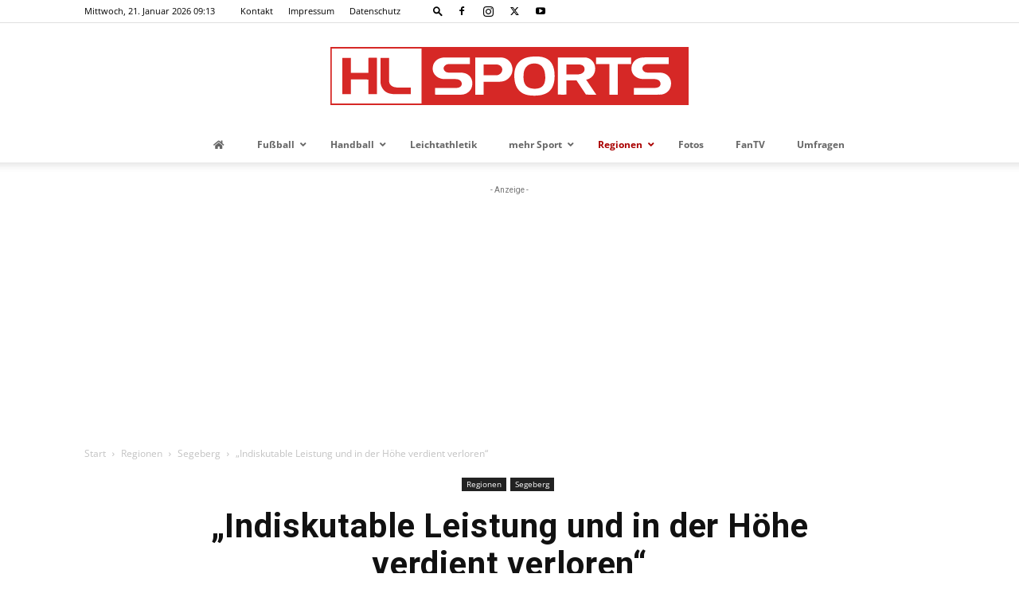

--- FILE ---
content_type: text/html; charset=UTF-8
request_url: https://www.hlsports.de/regionen/segeberg/29855-indiskutable-leistung-und-in-der-hoehe-verdient-verloren-59727
body_size: 29484
content:
<!doctype html > <!--[if IE 8]><html class=ie8 lang=en> <![endif]--> <!--[if IE 9]><html class=ie9 lang=en> <![endif]--> <!--[if gt IE 8]><!--><html lang=de> <!--<![endif]--><head><style>img.lazy{min-height:1px;}</style><link href=https://www.hlsports.de/wp-content/plugins/w3-total-cache/pub/js/lazyload.min.js as=script><meta charset="UTF-8"><title>„Indiskutable Leistung und in der Höhe verdient verloren“ › HL-SPORTS</title><meta name="description" content="Todesfelde - F&uuml;r die Reserve des SV Todesfelde war die Ausw&auml;rtsfahrt in der Fu&szlig;ball-Verbandsliga zum ..."><link rel=canonical href=https://www.hlsports.de/regionen/segeberg/29855-indiskutable-leistung-und-in-der-hoehe-verdient-verloren-59727><meta property="og:type" content="article"><meta property="og:url" content="https://www.hlsports.de/regionen/segeberg/29855-indiskutable-leistung-und-in-der-hoehe-verdient-verloren-59727"><meta property="article:published_time" content="2018-11-05T21:10:00+01:00"><meta property="og:title" content="„Indiskutable Leistung und in der Höhe verdient verloren“ › HL-SPORTS"><meta property="og:description" content="Todesfelde - F&uuml;r die Reserve des SV Todesfelde war die Ausw&auml;rtsfahrt in der Fu&szlig;ball-Verbandsliga zum ..."><meta property="og:image" content="https://www.hlsports.de/wp-content/uploads/2019/11/defaultimage.jpg"><meta name="viewport" content="width=device-width, initial-scale=1.0"><link rel=pingback href=https://www.hlsports.de/xmlrpc.php> <script type=text/javascript>window.koko_analytics = {"url":"https:\/\/www.hlsports.de\/koko-analytics-collect.php","site_url":"https:\/\/www.hlsports.de","post_id":59727,"method":"none","use_cookie":false};</script> <style>img:is([sizes="auto" i],[sizes^="auto," i]){contain-intrinsic-size:3000px 1500px;}</style><link rel=icon type=image/png href=https://www.hlsports.de/wp-content/uploads/2019/11/favicon.ico><link rel=dns-prefetch href=//www.hlsports.de><link rel=dns-prefetch href=//maps.googleapis.com><link rel=dns-prefetch href=//www.googletagmanager.com><link rel=dns-prefetch href=//pagead2.googlesyndication.com><link rel=alternate type=application/rss+xml title="HL-SPORTS - Sport-News für die Region Lübeck &raquo; Feed" href=https://www.hlsports.de/feed><link rel=alternate type=application/rss+xml title="HL-SPORTS - Sport-News für die Region Lübeck &raquo; Kommentar-Feed" href=https://www.hlsports.de/comments/feed><link rel=stylesheet id=wp-block-library-css href=https://www.hlsports.de/wp-includes/css/dist/block-library/style.min.css type=text/css media=all><style id=classic-theme-styles-inline-css type=text/css>/*! This file is auto-generated*/.wp-block-button__link{color:#fff;background-color:#32373c;border-radius:9999px;box-shadow:none;text-decoration:none;padding:calc(.667em + 2px) calc(1.333em + 2px);font-size:1.125em;}.wp-block-file__button{background:#32373c;color:#fff;text-decoration:none;}</style><style id=safe-svg-svg-icon-style-inline-css type=text/css>.safe-svg-cover{text-align:center;}.safe-svg-cover .safe-svg-inside{display:inline-block;max-width:100%;}.safe-svg-cover svg{fill:currentColor;height:100%;max-height:100%;max-width:100%;width:100%;}</style><style id=global-styles-inline-css type=text/css>/*<![CDATA[*/:root{--wp--preset--aspect-ratio--square:1;--wp--preset--aspect-ratio--4-3:4/3;--wp--preset--aspect-ratio--3-4:3/4;--wp--preset--aspect-ratio--3-2:3/2;--wp--preset--aspect-ratio--2-3:2/3;--wp--preset--aspect-ratio--16-9:16/9;--wp--preset--aspect-ratio--9-16:9/16;--wp--preset--color--black:#000000;--wp--preset--color--cyan-bluish-gray:#abb8c3;--wp--preset--color--white:#ffffff;--wp--preset--color--pale-pink:#f78da7;--wp--preset--color--vivid-red:#cf2e2e;--wp--preset--color--luminous-vivid-orange:#ff6900;--wp--preset--color--luminous-vivid-amber:#fcb900;--wp--preset--color--light-green-cyan:#7bdcb5;--wp--preset--color--vivid-green-cyan:#00d084;--wp--preset--color--pale-cyan-blue:#8ed1fc;--wp--preset--color--vivid-cyan-blue:#0693e3;--wp--preset--color--vivid-purple:#9b51e0;--wp--preset--gradient--vivid-cyan-blue-to-vivid-purple:linear-gradient(135deg,rgba(6,147,227,1) 0%,rgb(155,81,224) 100%);--wp--preset--gradient--light-green-cyan-to-vivid-green-cyan:linear-gradient(135deg,rgb(122,220,180) 0%,rgb(0,208,130) 100%);--wp--preset--gradient--luminous-vivid-amber-to-luminous-vivid-orange:linear-gradient(135deg,rgba(252,185,0,1) 0%,rgba(255,105,0,1) 100%);--wp--preset--gradient--luminous-vivid-orange-to-vivid-red:linear-gradient(135deg,rgba(255,105,0,1) 0%,rgb(207,46,46) 100%);--wp--preset--gradient--very-light-gray-to-cyan-bluish-gray:linear-gradient(135deg,rgb(238,238,238) 0%,rgb(169,184,195) 100%);--wp--preset--gradient--cool-to-warm-spectrum:linear-gradient(135deg,rgb(74,234,220) 0%,rgb(151,120,209) 20%,rgb(207,42,186) 40%,rgb(238,44,130) 60%,rgb(251,105,98) 80%,rgb(254,248,76) 100%);--wp--preset--gradient--blush-light-purple:linear-gradient(135deg,rgb(255,206,236) 0%,rgb(152,150,240) 100%);--wp--preset--gradient--blush-bordeaux:linear-gradient(135deg,rgb(254,205,165) 0%,rgb(254,45,45) 50%,rgb(107,0,62) 100%);--wp--preset--gradient--luminous-dusk:linear-gradient(135deg,rgb(255,203,112) 0%,rgb(199,81,192) 50%,rgb(65,88,208) 100%);--wp--preset--gradient--pale-ocean:linear-gradient(135deg,rgb(255,245,203) 0%,rgb(182,227,212) 50%,rgb(51,167,181) 100%);--wp--preset--gradient--electric-grass:linear-gradient(135deg,rgb(202,248,128) 0%,rgb(113,206,126) 100%);--wp--preset--gradient--midnight:linear-gradient(135deg,rgb(2,3,129) 0%,rgb(40,116,252) 100%);--wp--preset--font-size--small:11px;--wp--preset--font-size--medium:20px;--wp--preset--font-size--large:32px;--wp--preset--font-size--x-large:42px;--wp--preset--font-size--regular:15px;--wp--preset--font-size--larger:50px;--wp--preset--spacing--20:.44rem;--wp--preset--spacing--30:.67rem;--wp--preset--spacing--40:1rem;--wp--preset--spacing--50:1.5rem;--wp--preset--spacing--60:2.25rem;--wp--preset--spacing--70:3.38rem;--wp--preset--spacing--80:5.06rem;--wp--preset--shadow--natural:6px 6px 9px rgba(0,0,0,0.2);--wp--preset--shadow--deep:12px 12px 50px rgba(0,0,0,0.4);--wp--preset--shadow--sharp:6px 6px 0 rgba(0,0,0,0.2);--wp--preset--shadow--outlined:6px 6px 0 -3px rgba(255,255,255,1),6px 6px rgba(0,0,0,1);--wp--preset--shadow--crisp:6px 6px 0 rgba(0,0,0,1);}:where(.is-layout-flex){gap:.5em;}:where(.is-layout-grid){gap:.5em;}body .is-layout-flex{display:flex;}.is-layout-flex{flex-wrap:wrap;align-items:center;}.is-layout-flex > :is(*,div){margin:0;}body .is-layout-grid{display:grid;}.is-layout-grid > :is(*,div){margin:0;}:where(.wp-block-columns.is-layout-flex){gap:2em;}:where(.wp-block-columns.is-layout-grid){gap:2em;}:where(.wp-block-post-template.is-layout-flex){gap:1.25em;}:where(.wp-block-post-template.is-layout-grid){gap:1.25em;}.has-black-color{color:var(--wp--preset--color--black) !important;}.has-cyan-bluish-gray-color{color:var(--wp--preset--color--cyan-bluish-gray) !important;}.has-white-color{color:var(--wp--preset--color--white) !important;}.has-pale-pink-color{color:var(--wp--preset--color--pale-pink) !important;}.has-vivid-red-color{color:var(--wp--preset--color--vivid-red) !important;}.has-luminous-vivid-orange-color{color:var(--wp--preset--color--luminous-vivid-orange) !important;}.has-luminous-vivid-amber-color{color:var(--wp--preset--color--luminous-vivid-amber) !important;}.has-light-green-cyan-color{color:var(--wp--preset--color--light-green-cyan) !important;}.has-vivid-green-cyan-color{color:var(--wp--preset--color--vivid-green-cyan) !important;}.has-pale-cyan-blue-color{color:var(--wp--preset--color--pale-cyan-blue) !important;}.has-vivid-cyan-blue-color{color:var(--wp--preset--color--vivid-cyan-blue) !important;}.has-vivid-purple-color{color:var(--wp--preset--color--vivid-purple) !important;}.has-black-background-color{background-color:var(--wp--preset--color--black) !important;}.has-cyan-bluish-gray-background-color{background-color:var(--wp--preset--color--cyan-bluish-gray) !important;}.has-white-background-color{background-color:var(--wp--preset--color--white) !important;}.has-pale-pink-background-color{background-color:var(--wp--preset--color--pale-pink) !important;}.has-vivid-red-background-color{background-color:var(--wp--preset--color--vivid-red) !important;}.has-luminous-vivid-orange-background-color{background-color:var(--wp--preset--color--luminous-vivid-orange) !important;}.has-luminous-vivid-amber-background-color{background-color:var(--wp--preset--color--luminous-vivid-amber) !important;}.has-light-green-cyan-background-color{background-color:var(--wp--preset--color--light-green-cyan) !important;}.has-vivid-green-cyan-background-color{background-color:var(--wp--preset--color--vivid-green-cyan) !important;}.has-pale-cyan-blue-background-color{background-color:var(--wp--preset--color--pale-cyan-blue) !important;}.has-vivid-cyan-blue-background-color{background-color:var(--wp--preset--color--vivid-cyan-blue) !important;}.has-vivid-purple-background-color{background-color:var(--wp--preset--color--vivid-purple) !important;}.has-black-border-color{border-color:var(--wp--preset--color--black) !important;}.has-cyan-bluish-gray-border-color{border-color:var(--wp--preset--color--cyan-bluish-gray) !important;}.has-white-border-color{border-color:var(--wp--preset--color--white) !important;}.has-pale-pink-border-color{border-color:var(--wp--preset--color--pale-pink) !important;}.has-vivid-red-border-color{border-color:var(--wp--preset--color--vivid-red) !important;}.has-luminous-vivid-orange-border-color{border-color:var(--wp--preset--color--luminous-vivid-orange) !important;}.has-luminous-vivid-amber-border-color{border-color:var(--wp--preset--color--luminous-vivid-amber) !important;}.has-light-green-cyan-border-color{border-color:var(--wp--preset--color--light-green-cyan) !important;}.has-vivid-green-cyan-border-color{border-color:var(--wp--preset--color--vivid-green-cyan) !important;}.has-pale-cyan-blue-border-color{border-color:var(--wp--preset--color--pale-cyan-blue) !important;}.has-vivid-cyan-blue-border-color{border-color:var(--wp--preset--color--vivid-cyan-blue) !important;}.has-vivid-purple-border-color{border-color:var(--wp--preset--color--vivid-purple) !important;}.has-vivid-cyan-blue-to-vivid-purple-gradient-background{background:var(--wp--preset--gradient--vivid-cyan-blue-to-vivid-purple) !important;}.has-light-green-cyan-to-vivid-green-cyan-gradient-background{background:var(--wp--preset--gradient--light-green-cyan-to-vivid-green-cyan) !important;}.has-luminous-vivid-amber-to-luminous-vivid-orange-gradient-background{background:var(--wp--preset--gradient--luminous-vivid-amber-to-luminous-vivid-orange) !important;}.has-luminous-vivid-orange-to-vivid-red-gradient-background{background:var(--wp--preset--gradient--luminous-vivid-orange-to-vivid-red) !important;}.has-very-light-gray-to-cyan-bluish-gray-gradient-background{background:var(--wp--preset--gradient--very-light-gray-to-cyan-bluish-gray) !important;}.has-cool-to-warm-spectrum-gradient-background{background:var(--wp--preset--gradient--cool-to-warm-spectrum) !important;}.has-blush-light-purple-gradient-background{background:var(--wp--preset--gradient--blush-light-purple) !important;}.has-blush-bordeaux-gradient-background{background:var(--wp--preset--gradient--blush-bordeaux) !important;}.has-luminous-dusk-gradient-background{background:var(--wp--preset--gradient--luminous-dusk) !important;}.has-pale-ocean-gradient-background{background:var(--wp--preset--gradient--pale-ocean) !important;}.has-electric-grass-gradient-background{background:var(--wp--preset--gradient--electric-grass) !important;}.has-midnight-gradient-background{background:var(--wp--preset--gradient--midnight) !important;}.has-small-font-size{font-size:var(--wp--preset--font-size--small) !important;}.has-medium-font-size{font-size:var(--wp--preset--font-size--medium) !important;}.has-large-font-size{font-size:var(--wp--preset--font-size--large) !important;}.has-x-large-font-size{font-size:var(--wp--preset--font-size--x-large) !important;}:where(.wp-block-post-template.is-layout-flex){gap:1.25em;}:where(.wp-block-post-template.is-layout-grid){gap:1.25em;}:where(.wp-block-columns.is-layout-flex){gap:2em;}:where(.wp-block-columns.is-layout-grid){gap:2em;}:root :where(.wp-block-pullquote){font-size:1.5em;line-height:1.6;}/*]]>*/</style><link crossorigin=anonymous rel=stylesheet id=ubermenu-open-sans-css href='//www.hlsports.de/wp-content/uploads/omgf/ubermenu-open-sans/ubermenu-open-sans.css?ver=1744561992' type=text/css media=all><link rel=stylesheet id=wp-polls-css href=https://www.hlsports.de/wp-content/plugins/wp-polls/polls-css.css type=text/css media=all><style id=wp-polls-inline-css type=text/css>.wp-polls .pollbar{margin:1px;font-size:6px;line-height:8px;height:8px;background-image:url(https://www.hlsports.de/wp-content/plugins/wp-polls/images/default/pollbg.gif);border:1px solid #c8c8c8;}</style><link rel=stylesheet id=fontawesome-css href=https://www.hlsports.de/wp-content/plugins/wp-post-disclaimer/assets/css/fontawesome/all.min.css type=text/css media=all><link rel=stylesheet id=wppd-styles-css href=https://www.hlsports.de/wp-content/plugins/wp-post-disclaimer/assets/css/styles.min.css type=text/css media=all><link rel=stylesheet id=td-plugin-multi-purpose-css href=https://www.hlsports.de/wp-content/plugins/td-composer/td-multi-purpose/style.css type=text/css media=all><link rel=stylesheet id=td-theme-css href=https://www.hlsports.de/wp-content/themes/Newspaper/style.css type=text/css media=all><style id=td-theme-inline-css type=text/css>@media (max-width:767px){.td-header-desktop-wrap{display:none;}}@media (min-width:767px){.td-header-mobile-wrap{display:none;}}</style><link rel=stylesheet id=td-theme-child-css href=https://www.hlsports.de/wp-content/themes/Newspaper-child/style.css type=text/css media=all><link rel=stylesheet id=font-helper-css href=https://www.hlsports.de/wp-content/themes/Newspaper-child/font-helper.css type=text/css media=all><link rel=stylesheet id=ubermenu-css href=https://www.hlsports.de/wp-content/plugins/ubermenu/pro/assets/css/ubermenu.min.css type=text/css media=all><link rel=stylesheet id=ubermenu-clean-white-css href=https://www.hlsports.de/wp-content/plugins/ubermenu/pro/assets/css/skins/cleanwhite.css type=text/css media=all><link rel=stylesheet id=ubermenu-font-awesome-core-css href=https://www.hlsports.de/wp-content/plugins/ubermenu/assets/fontawesome/css/fontawesome.min.css type=text/css media=all><link rel=stylesheet id=ubermenu-font-awesome-solid-css href=https://www.hlsports.de/wp-content/plugins/ubermenu/assets/fontawesome/css/solid.min.css type=text/css media=all><link rel=stylesheet id=td-legacy-framework-front-style-css href=https://www.hlsports.de/wp-content/plugins/td-composer/legacy/Newspaper/assets/css/td_legacy_main.css type=text/css media=all><link rel=stylesheet id=td-standard-pack-framework-front-style-css href=https://www.hlsports.de/wp-content/plugins/td-standard-pack/Newspaper/assets/css/td_standard_pack_main.css type=text/css media=all><link rel=stylesheet id=tdb_style_cloud_templates_front-css href=https://www.hlsports.de/wp-content/plugins/td-cloud-library/assets/css/tdb_main.css type=text/css media=all> <script type=text/javascript src=https://www.hlsports.de/wp-includes/js/jquery/jquery.min.js id=jquery-core-js></script> <script type=text/javascript src=https://www.hlsports.de/wp-includes/js/jquery/jquery-migrate.min.js id=jquery-migrate-js></script> <link rel=https://api.w.org/ href=https://www.hlsports.de/wp-json/ ><link rel=alternate title=JSON type=application/json href=https://www.hlsports.de/wp-json/wp/v2/posts/59727><link rel=EditURI type=application/rsd+xml title=RSD href=https://www.hlsports.de/xmlrpc.php?rsd><link rel=shortlink href='https://www.hlsports.de/?p=59727'><style type=text/css media=screen>.g{margin:0;padding:0;overflow:hidden;line-height:1;zoom:1;}.g img{height:auto;}.g-col{position:relative;float:left;}.g-col:first-child{margin-left:0;}.g-col:last-child{margin-right:0;}.g-1{margin:0 auto;}.g-2{margin:0 auto;}.g-3{margin:0 auto;}.g-4{margin:0 auto;}.g-5{margin:0 auto;}.g-6{margin:0 auto;}.g-7{width:100%;max-width:300px;height:auto;margin:0 auto;}.g-8{margin:0 auto;}.g-9{margin:0;float:left;clear:left;}.g-10{width:auto;height:100%;max-height:300px;margin:0 auto;}.g-11{margin:0 auto;}.g-14{width:100%;max-width:300px;height:100%;max-height:250px;margin:0 auto;}@media only screen and (max-width: 480px){.g-col,.g-dyn,.g-single{width:100%;margin-left:0;margin-right:0;}}</style><meta name="generator" content="Site Kit by Google 1.159.0"><link rel=alternate type=application/feed+json title="HL-SPORTS - Sport-News für die Region Lübeck &raquo; JSON Feed" href=https://www.hlsports.de/feed/json><style id=ubermenu-custom-generated-css>@media screen and (min-width: 768px){.ubermenu{display:block !important;}.ubermenu-responsive .ubermenu-item.ubermenu-hide-desktop{display:none !important;}.ubermenu-responsive.ubermenu-retractors-responsive .ubermenu-retractor-mobile{display:none;}.ubermenu-force-current-submenu .ubermenu-item-level-0.ubermenu-current-menu-item > .ubermenu-submenu-drop,.ubermenu-force-current-submenu .ubermenu-item-level-0.ubermenu-current-menu-ancestor > .ubermenu-submenu-drop{display:block !important;opacity:1 !important;visibility:visible !important;margin:0 !important;top:auto !important;height:auto;z-index:19;}.ubermenu-invert.ubermenu-horizontal .ubermenu-item-level-0 > .ubermenu-submenu-drop{top:auto;bottom:100%;}.ubermenu-invert.ubermenu-horizontal.ubermenu-sub-indicators .ubermenu-item-level-0.ubermenu-has-submenu-drop > .ubermenu-target > .ubermenu-sub-indicator{transform:rotate(180deg);}.ubermenu-invert.ubermenu-horizontal .ubermenu-submenu .ubermenu-item.ubermenu-active > .ubermenu-submenu-type-flyout{top:auto;bottom:0;}.ubermenu-invert.ubermenu-horizontal .ubermenu-item-level-0 > .ubermenu-submenu-drop{clip:rect(-5000px,5000px,auto,-5000px);}.ubermenu-invert.ubermenu-vertical .ubermenu-item-level-0 > .ubermenu-submenu-drop{right:100%;left:auto;}.ubermenu-invert.ubermenu-vertical.ubermenu-sub-indicators .ubermenu-item-level-0.ubermenu-item-has-children > .ubermenu-target > .ubermenu-sub-indicator{right:auto;left:10px;transform:rotate(90deg);}.ubermenu-vertical.ubermenu-invert .ubermenu-item > .ubermenu-submenu-drop{clip:rect(-5000px,5000px,5000px,-5000px);}.ubermenu-vertical.ubermenu-invert.ubermenu-sub-indicators .ubermenu-has-submenu-drop > .ubermenu-target{padding-left:25px;}.ubermenu-vertical.ubermenu-invert .ubermenu-item > .ubermenu-target > .ubermenu-sub-indicator{right:auto;left:10px;transform:rotate(90deg);}.ubermenu-vertical.ubermenu-invert .ubermenu-item > .ubermenu-submenu-drop.ubermenu-submenu-type-flyout,.ubermenu-vertical.ubermenu-invert .ubermenu-submenu-type-flyout > .ubermenu-item > .ubermenu-submenu-drop{right:100%;left:auto;}.ubermenu-responsive-toggle{display:none;}}@media screen and (max-width: 767px){.ubermenu-responsive-toggle,.ubermenu-sticky-toggle-wrapper{display:block;}.ubermenu-responsive{width:100%;max-height:500px;visibility:visible;overflow:visible;-webkit-transition:max-height 1s ease-in;transition:max-height .3s ease-in;}.ubermenu-responsive.ubermenu-items-align-center{text-align:left;}.ubermenu-responsive.ubermenu{margin:0;}.ubermenu-responsive.ubermenu .ubermenu-nav{display:block;}.ubermenu-responsive.ubermenu-responsive-nocollapse,.ubermenu-repsonsive.ubermenu-no-transitions{display:block;max-height:none;}.ubermenu-responsive.ubermenu-responsive-collapse{max-height:none;visibility:visible;overflow:visible;max-height:0;overflow:hidden !important;visibility:hidden;}.ubermenu-responsive.ubermenu-in-transition,.ubermenu-responsive.ubermenu-in-transition .ubermenu-nav{overflow:hidden !important;visibility:visible;}.ubermenu-responsive.ubermenu-responsive-collapse:not(.ubermenu-in-transition){border-top-width:0;border-bottom-width:0;}.ubermenu-responsive.ubermenu-responsive-collapse .ubermenu-item .ubermenu-submenu{display:none;}.ubermenu-responsive .ubermenu-item-level-0{width:50%;}.ubermenu-responsive.ubermenu-responsive-single-column .ubermenu-item-level-0{float:none;clear:both;width:100%;}.ubermenu-responsive .ubermenu-item.ubermenu-item-level-0 > .ubermenu-target{border:none;box-shadow:none;}.ubermenu-responsive .ubermenu-item.ubermenu-has-submenu-flyout{position:static;}.ubermenu-responsive.ubermenu-sub-indicators .ubermenu-submenu-type-flyout .ubermenu-has-submenu-drop > .ubermenu-target > .ubermenu-sub-indicator{transform:rotate(0);right:10px;left:auto;}.ubermenu-responsive .ubermenu-nav .ubermenu-item .ubermenu-submenu.ubermenu-submenu-drop{width:100%;min-width:100%;max-width:100%;top:auto;left:0 !important;}.ubermenu-responsive.ubermenu-has-border .ubermenu-nav .ubermenu-item .ubermenu-submenu.ubermenu-submenu-drop{left:-1px !important;}.ubermenu-responsive .ubermenu-submenu.ubermenu-submenu-type-mega > .ubermenu-item.ubermenu-column{min-height:0;border-left:none;float:left;display:block;}.ubermenu-responsive .ubermenu-item.ubermenu-active > .ubermenu-submenu.ubermenu-submenu-type-mega{max-height:none;height:auto;overflow:visible;}.ubermenu-responsive.ubermenu-transition-slide .ubermenu-item.ubermenu-in-transition > .ubermenu-submenu-drop{max-height:1000px;}.ubermenu .ubermenu-submenu-type-flyout .ubermenu-submenu-type-mega{min-height:0;}.ubermenu.ubermenu-responsive .ubermenu-column,.ubermenu.ubermenu-responsive .ubermenu-column-auto{min-width:50%;}.ubermenu.ubermenu-responsive .ubermenu-autoclear > .ubermenu-column{clear:none;}.ubermenu.ubermenu-responsive .ubermenu-column:nth-of-type(2n+1){clear:both;}.ubermenu.ubermenu-responsive .ubermenu-submenu-retractor-top:not(.ubermenu-submenu-retractor-top-2) .ubermenu-column:nth-of-type(2n+1){clear:none;}.ubermenu.ubermenu-responsive .ubermenu-submenu-retractor-top:not(.ubermenu-submenu-retractor-top-2) .ubermenu-column:nth-of-type(2n+2){clear:both;}.ubermenu-responsive-single-column-subs .ubermenu-submenu .ubermenu-item{float:none;clear:both;width:100%;min-width:100%;}.ubermenu.ubermenu-responsive .ubermenu-tabs,.ubermenu.ubermenu-responsive .ubermenu-tabs-group,.ubermenu.ubermenu-responsive .ubermenu-tab,.ubermenu.ubermenu-responsive .ubermenu-tab-content-panel{width:100%;min-width:100%;max-width:100%;left:0;}.ubermenu.ubermenu-responsive .ubermenu-tabs,.ubermenu.ubermenu-responsive .ubermenu-tab-content-panel{min-height:0 !important;}.ubermenu.ubermenu-responsive .ubermenu-tabs{z-index:15;}.ubermenu.ubermenu-responsive .ubermenu-tab-content-panel{z-index:20;}.ubermenu-responsive .ubermenu-tab{position:relative;}.ubermenu-responsive .ubermenu-tab.ubermenu-active{position:relative;z-index:20;}.ubermenu-responsive .ubermenu-tab > .ubermenu-target{border-width:0 0 1px;}.ubermenu-responsive.ubermenu-sub-indicators .ubermenu-tabs > .ubermenu-tabs-group > .ubermenu-tab.ubermenu-has-submenu-drop > .ubermenu-target > .ubermenu-sub-indicator{transform:rotate(0);right:10px;left:auto;}.ubermenu-responsive .ubermenu-tabs > .ubermenu-tabs-group > .ubermenu-tab > .ubermenu-tab-content-panel{top:auto;border-width:1px;}.ubermenu-reponsive .ubermenu-item-level-0 > .ubermenu-submenu-type-stack{position:relative;}.ubermenu-responsive .ubermenu-submenu-type-stack .ubermenu-column,.ubermenu-responsive .ubermenu-submenu-type-stack .ubermenu-column-auto{width:100%;max-width:100%;}.ubermenu-responsive .ubermenu-item-mini{min-width:0;width:auto;float:left;clear:none !important;}.ubermenu-responsive .ubermenu-item.ubermenu-item-mini > a.ubermenu-target{padding-left:20px;padding-right:20px;}.ubermenu-responsive .ubermenu-item.ubermenu-hide-mobile{display:none !important;}.ubermenu-responsive.ubermenu-hide-bkgs .ubermenu-submenu.ubermenu-submenu-bkg-img{background-image:none;}.ubermenu.ubermenu-responsive .ubermenu-item-level-0.ubermenu-item-mini{min-width:0;width:auto;}.ubermenu-vertical .ubermenu-item.ubermenu-item-level-0{width:100%;}.ubermenu-vertical.ubermenu-sub-indicators .ubermenu-item-level-0.ubermenu-item-has-children > .ubermenu-target > .ubermenu-sub-indicator{right:10px;left:auto;transform:rotate(0);}.ubermenu-vertical .ubermenu-item.ubermenu-item-level-0.ubermenu-relative.ubermenu-active > .ubermenu-submenu-drop.ubermenu-submenu-align-vertical_parent_item{top:auto;}.ubermenu.ubermenu-responsive .ubermenu-tabs{position:static;}.ubermenu:not(.ubermenu-is-mobile):not(.ubermenu-submenu-indicator-closes) .ubermenu-submenu .ubermenu-tab[data-ubermenu-trigger="mouseover"] .ubermenu-tab-content-panel,.ubermenu:not(.ubermenu-is-mobile):not(.ubermenu-submenu-indicator-closes) .ubermenu-submenu .ubermenu-tab[data-ubermenu-trigger="hover_intent"] .ubermenu-tab-content-panel{margin-left:6%;width:94%;min-width:94%;}.ubermenu.ubermenu-submenu-indicator-closes .ubermenu-active > .ubermenu-target > .ubermenu-sub-indicator-close{display:block;}.ubermenu.ubermenu-submenu-indicator-closes .ubermenu-active > .ubermenu-target > .ubermenu-sub-indicator{display:none;}.ubermenu .ubermenu-tabs .ubermenu-tab-content-panel{box-shadow:0 5px 10px rgba(0,0,0,.075);}.ubermenu-responsive-toggle{display:block;}}@media screen and (max-width: 480px){.ubermenu.ubermenu-responsive .ubermenu-item-level-0{width:100%;}.ubermenu.ubermenu-responsive .ubermenu-column,.ubermenu.ubermenu-responsive .ubermenu-column-auto{min-width:100%;}.ubermenu .ubermenu-autocolumn:not(:first-child),.ubermenu .ubermenu-autocolumn:not(:first-child) .ubermenu-submenu-type-stack{padding-top:0;}.ubermenu .ubermenu-autocolumn:not(:last-child),.ubermenu .ubermenu-autocolumn:not(:last-child) .ubermenu-submenu-type-stack{padding-bottom:0;}.ubermenu .ubermenu-autocolumn > .ubermenu-submenu-type-stack > .ubermenu-item-normal:first-child{margin-top:0;}}.ubermenu-main .ubermenu-item .ubermenu-submenu-drop{-webkit-transition-duration:.1s;-ms-transition-duration:.1s;transition-duration:.1s;}.ubermenu-main,.ubermenu-main .ubermenu-target,.ubermenu-main .ubermenu-nav .ubermenu-item-level-0 .ubermenu-target,.ubermenu-main div,.ubermenu-main p,.ubermenu-main input{font-family:'Open Sans',sans-serif;}.ubermenu-main,.ubermenu-main .ubermenu-target,.ubermenu-main .ubermenu-nav .ubermenu-item-level-0 .ubermenu-target{font:bold 14px/24px !important;}.ubermenu .ubermenu-submenu.ubermenu-submenu-id-66904{width:175px;min-width:175px;}.ubermenu .ubermenu-submenu.ubermenu-submenu-id-66607{width:135px;min-width:135px;}.ubermenu .ubermenu-submenu.ubermenu-submenu-id-66610{min-width:135px;}.ubermenu .ubermenu-submenu.ubermenu-submenu-id-66611{width:170px;min-width:170px;}.ubermenu .ubermenu-submenu.ubermenu-submenu-id-66936{min-width:25%;}.ubermenu .ubermenu-submenu.ubermenu-submenu-id-66937{width:144px;min-width:144px;}</style> <script>window.tdb_global_vars = {"wpRestUrl":"https:\/\/www.hlsports.de\/wp-json\/","permalinkStructure":"\/%category%\/%postname%-%post_id%"};
        window.tdb_p_autoload_vars = {"isAjax":false,"isAdminBarShowing":false,"autoloadStatus":"off","origPostEditUrl":null};</script> <style id=tdb-global-colors>/*<![CDATA[*/:root{--accent-color:#fff;}/*]]>*/</style><meta name="google-adsense-platform-account" content="ca-host-pub-2644536267352236"><meta name="google-adsense-platform-domain" content="sitekit.withgoogle.com">  <script type=text/javascript>var isc_front_data =
				{
					caption_position : 'top-left',
				}</script> <style>.isc-source{position:relative;display:inline-block;line-height:initial;}.wp-block-cover .isc-source{position:static;}span.isc-source-text a{display:inline;color:#fff;}</style><link rel=amphtml href=https://www.hlsports.de/regionen/segeberg/29855-indiskutable-leistung-und-in-der-hoehe-verdient-verloren-59727?amp>  <script type=text/javascript async=async src="https://pagead2.googlesyndication.com/pagead/js/adsbygoogle.js?client=ca-pub-2987840112866586&amp;host=ca-host-pub-2644536267352236" crossorigin=anonymous></script>  <script type=text/javascript id=td-generated-header-js>var tdBlocksArray = []; //here we store all the items for the current page

	    // td_block class - each ajax block uses a object of this class for requests
	    function tdBlock() {
		    this.id = '';
		    this.block_type = 1; //block type id (1-234 etc)
		    this.atts = '';
		    this.td_column_number = '';
		    this.td_current_page = 1; //
		    this.post_count = 0; //from wp
		    this.found_posts = 0; //from wp
		    this.max_num_pages = 0; //from wp
		    this.td_filter_value = ''; //current live filter value
		    this.is_ajax_running = false;
		    this.td_user_action = ''; // load more or infinite loader (used by the animation)
		    this.header_color = '';
		    this.ajax_pagination_infinite_stop = ''; //show load more at page x
	    }

        // td_js_generator - mini detector
        ( function () {
            var htmlTag = document.getElementsByTagName("html")[0];

	        if ( navigator.userAgent.indexOf("MSIE 10.0") > -1 ) {
                htmlTag.className += ' ie10';
            }

            if ( !!navigator.userAgent.match(/Trident.*rv\:11\./) ) {
                htmlTag.className += ' ie11';
            }

	        if ( navigator.userAgent.indexOf("Edge") > -1 ) {
                htmlTag.className += ' ieEdge';
            }

            if ( /(iPad|iPhone|iPod)/g.test(navigator.userAgent) ) {
                htmlTag.className += ' td-md-is-ios';
            }

            var user_agent = navigator.userAgent.toLowerCase();
            if ( user_agent.indexOf("android") > -1 ) {
                htmlTag.className += ' td-md-is-android';
            }

            if ( -1 !== navigator.userAgent.indexOf('Mac OS X')  ) {
                htmlTag.className += ' td-md-is-os-x';
            }

            if ( /chrom(e|ium)/.test(navigator.userAgent.toLowerCase()) ) {
               htmlTag.className += ' td-md-is-chrome';
            }

            if ( -1 !== navigator.userAgent.indexOf('Firefox') ) {
                htmlTag.className += ' td-md-is-firefox';
            }

            if ( -1 !== navigator.userAgent.indexOf('Safari') && -1 === navigator.userAgent.indexOf('Chrome') ) {
                htmlTag.className += ' td-md-is-safari';
            }

            if( -1 !== navigator.userAgent.indexOf('IEMobile') ){
                htmlTag.className += ' td-md-is-iemobile';
            }

        })();

        var tdLocalCache = {};

        ( function () {
            "use strict";

            tdLocalCache = {
                data: {},
                remove: function (resource_id) {
                    delete tdLocalCache.data[resource_id];
                },
                exist: function (resource_id) {
                    return tdLocalCache.data.hasOwnProperty(resource_id) && tdLocalCache.data[resource_id] !== null;
                },
                get: function (resource_id) {
                    return tdLocalCache.data[resource_id];
                },
                set: function (resource_id, cachedData) {
                    tdLocalCache.remove(resource_id);
                    tdLocalCache.data[resource_id] = cachedData;
                }
            };
        })();

    
    
var td_viewport_interval_list=[{"limitBottom":767,"sidebarWidth":228},{"limitBottom":1018,"sidebarWidth":300},{"limitBottom":1140,"sidebarWidth":324}];
var tdc_is_installed="yes";
var tdc_domain_active=false;
var td_ajax_url="https:\/\/www.hlsports.de\/wp-admin\/admin-ajax.php?td_theme_name=Newspaper&v=12.7.1";
var td_get_template_directory_uri="https:\/\/www.hlsports.de\/wp-content\/plugins\/td-composer\/legacy\/common";
var tds_snap_menu="";
var tds_logo_on_sticky="show";
var tds_header_style="10";
var td_please_wait="Bitte warten...";
var td_email_user_pass_incorrect="Benutzername oder Passwort falsch!";
var td_email_user_incorrect="E-Mail-Adresse oder Benutzername falsch!";
var td_email_incorrect="E-Mail-Adresse nicht korrekt!";
var td_user_incorrect="Username incorrect!";
var td_email_user_empty="Email or username empty!";
var td_pass_empty="Pass empty!";
var td_pass_pattern_incorrect="Invalid Pass Pattern!";
var td_retype_pass_incorrect="Retyped Pass incorrect!";
var tds_more_articles_on_post_enable="";
var tds_more_articles_on_post_time_to_wait="2";
var tds_more_articles_on_post_pages_distance_from_top=0;
var tds_captcha="";
var tds_theme_color_site_wide="#c93636";
var tds_smart_sidebar="";
var tdThemeName="Newspaper";
var tdThemeNameWl="Newspaper";
var td_magnific_popup_translation_tPrev="Vorherige (Pfeiltaste links)";
var td_magnific_popup_translation_tNext="Weiter (rechte Pfeiltaste)";
var td_magnific_popup_translation_tCounter="%curr% von %total%";
var td_magnific_popup_translation_ajax_tError="Der Inhalt von %url% konnte nicht geladen werden.";
var td_magnific_popup_translation_image_tError="Das Bild #%curr% konnte nicht geladen werden.";
var tdBlockNonce="896dfefbe0";
var tdMobileMenu="enabled";
var tdMobileSearch="enabled";
var tdsDateFormat=" l, j. F Y   H:i";
var tdDateNamesI18n={"month_names":["Januar","Februar","M\u00e4rz","April","Mai","Juni","Juli","August","September","Oktober","November","Dezember"],"month_names_short":["Jan.","Feb.","M\u00e4rz","Apr.","Mai","Juni","Juli","Aug.","Sep.","Okt.","Nov.","Dez."],"day_names":["Sonntag","Montag","Dienstag","Mittwoch","Donnerstag","Freitag","Samstag"],"day_names_short":["So.","Mo.","Di.","Mi.","Do.","Fr.","Sa."]};
var tdb_modal_confirm="Speichern";
var tdb_modal_cancel="Stornieren";
var tdb_modal_confirm_alt="Ja";
var tdb_modal_cancel_alt="NEIN";
var td_deploy_mode="deploy";
var td_ad_background_click_link="";
var td_ad_background_click_target="";</script> <style>/*<![CDATA[*/:root{--td_excl_label:EXKLUSIV;--td_theme_color:#c93636;--td_slider_text:rgba(201,54,54,0.7);}.td-header-style-12 .td-header-menu-wrap-full,.td-header-style-12 .td-affix,.td-grid-style-1.td-hover-1 .td-big-grid-post:hover .td-post-category,.td-grid-style-5.td-hover-1 .td-big-grid-post:hover .td-post-category,.td_category_template_3 .td-current-sub-category,.td_category_template_8 .td-category-header .td-category a.td-current-sub-category,.td_category_template_4 .td-category-siblings .td-category a:hover,.td_block_big_grid_9.td-grid-style-1 .td-post-category,.td_block_big_grid_9.td-grid-style-5 .td-post-category,.td-grid-style-6.td-hover-1 .td-module-thumb:after,.tdm-menu-active-style5 .td-header-menu-wrap .sf-menu>.current-menu-item>a,.tdm-menu-active-style5 .td-header-menu-wrap .sf-menu>.current-menu-ancestor>a,.tdm-menu-active-style5 .td-header-menu-wrap .sf-menu>.current-category-ancestor>a,.tdm-menu-active-style5 .td-header-menu-wrap .sf-menu>li>a:hover,.tdm-menu-active-style5 .td-header-menu-wrap .sf-menu>.sfHover>a{background-color:#c93636;}.td_mega_menu_sub_cats .cur-sub-cat,.td-mega-span h3 a:hover,.td_mod_mega_menu:hover .entry-title a,.header-search-wrap .result-msg a:hover,.td-header-top-menu .td-drop-down-search .td_module_wrap:hover .entry-title a,.td-header-top-menu .td-icon-search:hover,.td-header-wrap .result-msg a:hover,.top-header-menu li a:hover,.top-header-menu .current-menu-item>a,.top-header-menu .current-menu-ancestor>a,.top-header-menu .current-category-ancestor>a,.td-social-icon-wrap>a:hover,.td-header-sp-top-widget .td-social-icon-wrap a:hover,.td_mod_related_posts:hover h3>a,.td-post-template-11 .td-related-title .td-related-left:hover,.td-post-template-11 .td-related-title .td-related-right:hover,.td-post-template-11 .td-related-title .td-cur-simple-item,.td-post-template-11 .td_block_related_posts .td-next-prev-wrap a:hover,.td-category-header .td-pulldown-category-filter-link:hover,.td-category-siblings .td-subcat-dropdown a:hover,.td-category-siblings .td-subcat-dropdown a.td-current-sub-category,.footer-text-wrap .footer-email-wrap a,.footer-social-wrap a:hover,.td_module_17 .td-read-more a:hover,.td_module_18 .td-read-more a:hover,.td_module_19 .td-post-author-name a:hover,.td-pulldown-syle-2 .td-subcat-dropdown:hover .td-subcat-more span,.td-pulldown-syle-2 .td-subcat-dropdown:hover .td-subcat-more i,.td-pulldown-syle-3 .td-subcat-dropdown:hover .td-subcat-more span,.td-pulldown-syle-3 .td-subcat-dropdown:hover .td-subcat-more i,.tdm-menu-active-style3 .tdm-header.td-header-wrap .sf-menu>.current-category-ancestor>a,.tdm-menu-active-style3 .tdm-header.td-header-wrap .sf-menu>.current-menu-ancestor>a,.tdm-menu-active-style3 .tdm-header.td-header-wrap .sf-menu>.current-menu-item>a,.tdm-menu-active-style3 .tdm-header.td-header-wrap .sf-menu>.sfHover>a,.tdm-menu-active-style3 .tdm-header.td-header-wrap .sf-menu>li>a:hover{color:#c93636;}.td-mega-menu-page .wpb_content_element ul li a:hover,.td-theme-wrap .td-aj-search-results .td_module_wrap:hover .entry-title a,.td-theme-wrap .header-search-wrap .result-msg a:hover{color:#c93636 !important;}.td_category_template_8 .td-category-header .td-category a.td-current-sub-category,.td_category_template_4 .td-category-siblings .td-category a:hover,.tdm-menu-active-style4 .tdm-header .sf-menu>.current-menu-item>a,.tdm-menu-active-style4 .tdm-header .sf-menu>.current-menu-ancestor>a,.tdm-menu-active-style4 .tdm-header .sf-menu>.current-category-ancestor>a,.tdm-menu-active-style4 .tdm-header .sf-menu>li>a:hover,.tdm-menu-active-style4 .tdm-header .sf-menu>.sfHover>a{border-color:#c93636;}.td-theme-wrap .td_mod_mega_menu:hover .entry-title a,.td-theme-wrap .sf-menu .td_mega_menu_sub_cats .cur-sub-cat{color:#c93636;}.td-theme-wrap .sf-menu .td-mega-menu .td-post-category:hover,.td-theme-wrap .td-mega-menu .td-next-prev-wrap a:hover{background-color:#c93636;}.td-theme-wrap .td-mega-menu .td-next-prev-wrap a:hover{border-color:#c93636;}.td-theme-wrap .header-search-wrap .td-drop-down-search .btn:hover,.td-theme-wrap .td-aj-search-results .td_module_wrap:hover .entry-title a,.td-theme-wrap .header-search-wrap .result-msg a:hover{color:#c93636 !important;}.td-theme-wrap .sf-menu .td-normal-menu .td-menu-item>a:hover,.td-theme-wrap .sf-menu .td-normal-menu .sfHover>a,.td-theme-wrap .sf-menu .td-normal-menu .current-menu-ancestor>a,.td-theme-wrap .sf-menu .td-normal-menu .current-category-ancestor>a,.td-theme-wrap .sf-menu .td-normal-menu .current-menu-item>a{color:#c93636;}:root{--td_excl_label:EXKLUSIV;--td_theme_color:#c93636;--td_slider_text:rgba(201,54,54,0.7);}.td-header-style-12 .td-header-menu-wrap-full,.td-header-style-12 .td-affix,.td-grid-style-1.td-hover-1 .td-big-grid-post:hover .td-post-category,.td-grid-style-5.td-hover-1 .td-big-grid-post:hover .td-post-category,.td_category_template_3 .td-current-sub-category,.td_category_template_8 .td-category-header .td-category a.td-current-sub-category,.td_category_template_4 .td-category-siblings .td-category a:hover,.td_block_big_grid_9.td-grid-style-1 .td-post-category,.td_block_big_grid_9.td-grid-style-5 .td-post-category,.td-grid-style-6.td-hover-1 .td-module-thumb:after,.tdm-menu-active-style5 .td-header-menu-wrap .sf-menu>.current-menu-item>a,.tdm-menu-active-style5 .td-header-menu-wrap .sf-menu>.current-menu-ancestor>a,.tdm-menu-active-style5 .td-header-menu-wrap .sf-menu>.current-category-ancestor>a,.tdm-menu-active-style5 .td-header-menu-wrap .sf-menu>li>a:hover,.tdm-menu-active-style5 .td-header-menu-wrap .sf-menu>.sfHover>a{background-color:#c93636;}.td_mega_menu_sub_cats .cur-sub-cat,.td-mega-span h3 a:hover,.td_mod_mega_menu:hover .entry-title a,.header-search-wrap .result-msg a:hover,.td-header-top-menu .td-drop-down-search .td_module_wrap:hover .entry-title a,.td-header-top-menu .td-icon-search:hover,.td-header-wrap .result-msg a:hover,.top-header-menu li a:hover,.top-header-menu .current-menu-item>a,.top-header-menu .current-menu-ancestor>a,.top-header-menu .current-category-ancestor>a,.td-social-icon-wrap>a:hover,.td-header-sp-top-widget .td-social-icon-wrap a:hover,.td_mod_related_posts:hover h3>a,.td-post-template-11 .td-related-title .td-related-left:hover,.td-post-template-11 .td-related-title .td-related-right:hover,.td-post-template-11 .td-related-title .td-cur-simple-item,.td-post-template-11 .td_block_related_posts .td-next-prev-wrap a:hover,.td-category-header .td-pulldown-category-filter-link:hover,.td-category-siblings .td-subcat-dropdown a:hover,.td-category-siblings .td-subcat-dropdown a.td-current-sub-category,.footer-text-wrap .footer-email-wrap a,.footer-social-wrap a:hover,.td_module_17 .td-read-more a:hover,.td_module_18 .td-read-more a:hover,.td_module_19 .td-post-author-name a:hover,.td-pulldown-syle-2 .td-subcat-dropdown:hover .td-subcat-more span,.td-pulldown-syle-2 .td-subcat-dropdown:hover .td-subcat-more i,.td-pulldown-syle-3 .td-subcat-dropdown:hover .td-subcat-more span,.td-pulldown-syle-3 .td-subcat-dropdown:hover .td-subcat-more i,.tdm-menu-active-style3 .tdm-header.td-header-wrap .sf-menu>.current-category-ancestor>a,.tdm-menu-active-style3 .tdm-header.td-header-wrap .sf-menu>.current-menu-ancestor>a,.tdm-menu-active-style3 .tdm-header.td-header-wrap .sf-menu>.current-menu-item>a,.tdm-menu-active-style3 .tdm-header.td-header-wrap .sf-menu>.sfHover>a,.tdm-menu-active-style3 .tdm-header.td-header-wrap .sf-menu>li>a:hover{color:#c93636;}.td-mega-menu-page .wpb_content_element ul li a:hover,.td-theme-wrap .td-aj-search-results .td_module_wrap:hover .entry-title a,.td-theme-wrap .header-search-wrap .result-msg a:hover{color:#c93636 !important;}.td_category_template_8 .td-category-header .td-category a.td-current-sub-category,.td_category_template_4 .td-category-siblings .td-category a:hover,.tdm-menu-active-style4 .tdm-header .sf-menu>.current-menu-item>a,.tdm-menu-active-style4 .tdm-header .sf-menu>.current-menu-ancestor>a,.tdm-menu-active-style4 .tdm-header .sf-menu>.current-category-ancestor>a,.tdm-menu-active-style4 .tdm-header .sf-menu>li>a:hover,.tdm-menu-active-style4 .tdm-header .sf-menu>.sfHover>a{border-color:#c93636;}.td-theme-wrap .td_mod_mega_menu:hover .entry-title a,.td-theme-wrap .sf-menu .td_mega_menu_sub_cats .cur-sub-cat{color:#c93636;}.td-theme-wrap .sf-menu .td-mega-menu .td-post-category:hover,.td-theme-wrap .td-mega-menu .td-next-prev-wrap a:hover{background-color:#c93636;}.td-theme-wrap .td-mega-menu .td-next-prev-wrap a:hover{border-color:#c93636;}.td-theme-wrap .header-search-wrap .td-drop-down-search .btn:hover,.td-theme-wrap .td-aj-search-results .td_module_wrap:hover .entry-title a,.td-theme-wrap .header-search-wrap .result-msg a:hover{color:#c93636 !important;}.td-theme-wrap .sf-menu .td-normal-menu .td-menu-item>a:hover,.td-theme-wrap .sf-menu .td-normal-menu .sfHover>a,.td-theme-wrap .sf-menu .td-normal-menu .current-menu-ancestor>a,.td-theme-wrap .sf-menu .td-normal-menu .current-category-ancestor>a,.td-theme-wrap .sf-menu .td-normal-menu .current-menu-item>a{color:#c93636;}/*]]>*/</style> <script type=application/ld+json>{
        "@context": "https://schema.org",
        "@type": "BreadcrumbList",
        "itemListElement": [
            {
                "@type": "ListItem",
                "position": 1,
                "item": {
                    "@type": "WebSite",
                    "@id": "https://www.hlsports.de/",
                    "name": "Start"
                }
            },
            {
                "@type": "ListItem",
                "position": 2,
                    "item": {
                    "@type": "WebPage",
                    "@id": "https://www.hlsports.de/regionen",
                    "name": "Regionen"
                }
            }
            ,{
                "@type": "ListItem",
                "position": 3,
                    "item": {
                    "@type": "WebPage",
                    "@id": "https://www.hlsports.de/regionen/segeberg",
                    "name": "Segeberg"                                
                }
            }
            ,{
                "@type": "ListItem",
                "position": 4,
                    "item": {
                    "@type": "WebPage",
                    "@id": "https://www.hlsports.de/regionen/segeberg/29855-indiskutable-leistung-und-in-der-hoehe-verdient-verloren-59727",
                    "name": "„Indiskutable Leistung und in der Höhe verdient verloren“"                                
                }
            }    
        ]
    }</script> <link rel=icon href=https://www.hlsports.de/wp-content/uploads/2020/11/cropped-favicon-hls-32x32.gif sizes=32x32><link rel=icon href=https://www.hlsports.de/wp-content/uploads/2020/11/cropped-favicon-hls-192x192.gif sizes=192x192><link rel=apple-touch-icon href=https://www.hlsports.de/wp-content/uploads/2020/11/cropped-favicon-hls-180x180.gif><meta name="msapplication-TileImage" content="https://www.hlsports.de/wp-content/uploads/2020/11/cropped-favicon-hls-270x270.gif"><style>.tdm-btn-style1{background-color:#c93636;}.tdm-btn-style2:before{border-color:#c93636;}.tdm-btn-style2{color:#c93636;}.tdm-btn-style3{-webkit-box-shadow:0 2px 16px #c93636;-moz-box-shadow:0 2px 16px #c93636;box-shadow:0 2px 16px #c93636;}.tdm-btn-style3:hover{-webkit-box-shadow:0 4px 26px #c93636;-moz-box-shadow:0 4px 26px #c93636;box-shadow:0 4px 26px #c93636;}</style><style id=tdw-css-placeholder>.td-subcat-filter .td-subcat-list .td-subcat-item{margin-left:10px !important;}</style></head><body class="wp-singular post-template-default single single-post postid-59727 single-format-standard wp-theme-Newspaper wp-child-theme-Newspaper-child theme-Newspaper td-standard-pack 29855-indiskutable-leistung-und-in-der-hoehe-verdient-verloren global-block-template-1 single_template_13 td-full-layout" itemscope=itemscope itemtype=https://schema.org/WebPage><div class=td-scroll-up data-style=style1><i class=td-icon-menu-up></i></div><div class=td-menu-background style=visibility:hidden></div><div id=td-mobile-nav style=visibility:hidden><div class=td-mobile-container><div class=td-menu-socials-wrap><div class=td-menu-socials> <span class=td-social-icon-wrap> <a target=_blank href=https://www.facebook.com/hlsports title=Facebook> <i class="td-icon-font td-icon-facebook"></i> <span style="display: none">Facebook</span> </a> </span> <span class=td-social-icon-wrap> <a target=_blank href=https://instagram.com/hlsports.de title=Instagram> <i class="td-icon-font td-icon-instagram"></i> <span style="display: none">Instagram</span> </a> </span> <span class=td-social-icon-wrap> <a target=_blank href=https://twitter.com/hlsports_de title=Twitter> <i class="td-icon-font td-icon-twitter"></i> <span style="display: none">Twitter</span> </a> </span> <span class=td-social-icon-wrap> <a target=_blank href=https://www.youtube.com/HLSportsNews title=Youtube> <i class="td-icon-font td-icon-youtube"></i> <span style="display: none">Youtube</span> </a> </span></div><div class=td-mobile-close> <span><i class=td-icon-close-mobile></i></span></div></div><div class=td-mobile-content><nav id=ubermenu-main-50-header-menu-2 class="ubermenu ubermenu-nojs ubermenu-main ubermenu-menu-50 ubermenu-loc-header-menu ubermenu-responsive ubermenu-responsive-767 ubermenu-responsive-collapse ubermenu-horizontal ubermenu-transition-fade ubermenu-trigger-hover_intent ubermenu-skin-clean-white  ubermenu-bar-align-right ubermenu-items-align-left ubermenu-bound ubermenu-disable-submenu-scroll ubermenu-sub-indicators ubermenu-submenu-indicator-closes"><ul id=ubermenu-nav-main-50-header-menu class=ubermenu-nav data-title=Categories><li id=menu-item-65645 class="ubermenu-item ubermenu-item-type-post_type ubermenu-item-object-page ubermenu-item-home ubermenu-item-first ubermenu-item-65645 ubermenu-item-level-0 ubermenu-column ubermenu-column-auto" ><a class="ubermenu-target ubermenu-target-with-icon ubermenu-item-layout-default ubermenu-item-layout-icon_left ubermenu-item-notext" href=https://www.hlsports.de/ tabindex=0><i class="ubermenu-icon fas fa-home" ></i></a></li><li id=menu-item-66583 class="ubermenu-item ubermenu-item-type-taxonomy ubermenu-item-object-category ubermenu-item-has-children ubermenu-item-66583 ubermenu-item-level-0 ubermenu-column ubermenu-column-auto ubermenu-has-submenu-drop ubermenu-has-submenu-mega" ><a class="ubermenu-target ubermenu-item-layout-default ubermenu-item-layout-text_only" href=https://www.hlsports.de/fussball tabindex=0><span class="ubermenu-target-title ubermenu-target-text">Fußball</span><i class='ubermenu-sub-indicator fas fa-angle-down'></i></a><ul class="ubermenu-submenu ubermenu-submenu-id-66583 ubermenu-submenu-type-auto ubermenu-submenu-type-mega ubermenu-submenu-drop ubermenu-submenu-align-full_width"  ><li id=menu-item-66607 class="ubermenu-item ubermenu-item-type-taxonomy ubermenu-item-object-category ubermenu-item-has-children ubermenu-item-66607 ubermenu-item-auto ubermenu-item-header ubermenu-item-level-1 ubermenu-column ubermenu-column-1-4 ubermenu-has-submenu-stack" ><a class="ubermenu-target ubermenu-item-layout-default ubermenu-content-align-left ubermenu-item-layout-text_only" href=https://www.hlsports.de/fussball/bundesliga><span class="ubermenu-target-title ubermenu-target-text">Bundesliga</span></a><ul class="ubermenu-submenu ubermenu-submenu-id-66607 ubermenu-submenu-type-auto ubermenu-submenu-type-stack"  ><li id=menu-item-66616 class="ubermenu-item ubermenu-item-type-taxonomy ubermenu-item-object-category ubermenu-item-66616 ubermenu-item-auto ubermenu-item-normal ubermenu-item-level-2 ubermenu-column ubermenu-column-auto" ><a class="ubermenu-target ubermenu-item-layout-default ubermenu-item-layout-text_only" href=https://www.hlsports.de/fussball/bundesliga/hsv><span class="ubermenu-target-title ubermenu-target-text">HSV</span></a></li><li id=menu-item-66613 class="ubermenu-item ubermenu-item-type-taxonomy ubermenu-item-object-category ubermenu-item-66613 ubermenu-item-auto ubermenu-item-normal ubermenu-item-level-2 ubermenu-column ubermenu-column-auto" ><a class="ubermenu-target ubermenu-item-layout-default ubermenu-item-layout-text_only" href=https://www.hlsports.de/fussball/bundesliga/fc-st-pauli><span class="ubermenu-target-title ubermenu-target-text">FC St. Pauli</span></a></li><li id=menu-item-66615 class="ubermenu-item ubermenu-item-type-taxonomy ubermenu-item-object-category ubermenu-item-66615 ubermenu-item-auto ubermenu-item-normal ubermenu-item-level-2 ubermenu-column ubermenu-column-auto" ><a class="ubermenu-target ubermenu-item-layout-default ubermenu-item-layout-text_only" href=https://www.hlsports.de/fussball/bundesliga/holstein-kiel><span class="ubermenu-target-title ubermenu-target-text">Holstein Kiel</span></a></li><li id=menu-item-66614 class="ubermenu-item ubermenu-item-type-taxonomy ubermenu-item-object-category ubermenu-item-66614 ubermenu-item-auto ubermenu-item-normal ubermenu-item-level-2 ubermenu-column ubermenu-column-auto" ><a class="ubermenu-target ubermenu-item-layout-default ubermenu-item-layout-text_only" href=https://www.hlsports.de/fussball/bundesliga/hansa-rostock><span class="ubermenu-target-title ubermenu-target-text">Hansa Rostock</span></a></li></ul></li><li id=menu-item-66610 class="ubermenu-item ubermenu-item-type-taxonomy ubermenu-item-object-category ubermenu-item-has-children ubermenu-item-66610 ubermenu-item-auto ubermenu-item-header ubermenu-item-level-1 ubermenu-column ubermenu-column-1-4 ubermenu-has-submenu-stack" ><a class="ubermenu-target ubermenu-item-layout-default ubermenu-item-layout-text_only" href=https://www.hlsports.de/fussball/regionalliga><span class="ubermenu-target-title ubermenu-target-text">Regionalliga</span></a><ul class="ubermenu-submenu ubermenu-submenu-id-66610 ubermenu-submenu-type-auto ubermenu-submenu-type-stack"  ><li id=menu-item-66618 class="ubermenu-item ubermenu-item-type-taxonomy ubermenu-item-object-category ubermenu-item-66618 ubermenu-item-auto ubermenu-item-normal ubermenu-item-level-2 ubermenu-column ubermenu-column-auto" ><a class="ubermenu-target ubermenu-item-layout-default ubermenu-item-layout-text_only" href=https://www.hlsports.de/fussball/regionalliga/vfb-luebeck><span class="ubermenu-target-title ubermenu-target-text">VfB Lübeck</span></a></li><li id=menu-item-66886 class="ubermenu-item ubermenu-item-type-taxonomy ubermenu-item-object-category ubermenu-item-66886 ubermenu-item-auto ubermenu-item-normal ubermenu-item-level-2 ubermenu-column ubermenu-column-auto" ><a class="ubermenu-target ubermenu-item-layout-default ubermenu-item-layout-text_only" href=https://www.hlsports.de/fussball/regionalliga/1-fc-phoenix-luebeck><span class="ubermenu-target-title ubermenu-target-text">1. FC Phönix Lübeck</span></a></li><li id=menu-item-66617 class="ubermenu-item ubermenu-item-type-taxonomy ubermenu-item-object-category ubermenu-item-66617 ubermenu-item-auto ubermenu-item-normal ubermenu-item-level-2 ubermenu-column ubermenu-column-auto" ><a class="ubermenu-target ubermenu-item-layout-default ubermenu-item-layout-text_only" href=https://www.hlsports.de/fussball/regionalliga/eintracht-norderstedt><span class="ubermenu-target-title ubermenu-target-text">Eintracht Norderstedt</span></a></li></ul></li><li id=menu-item-66612 class="ubermenu-item ubermenu-item-type-taxonomy ubermenu-item-object-category ubermenu-item-has-children ubermenu-item-66612 ubermenu-item-auto ubermenu-item-header ubermenu-item-level-1 ubermenu-column ubermenu-column-auto ubermenu-has-submenu-stack" ><a class="ubermenu-target ubermenu-item-layout-default ubermenu-item-layout-text_only" href=https://www.hlsports.de/fussball/oberliga><span class="ubermenu-target-title ubermenu-target-text">Oberliga</span></a><ul class="ubermenu-submenu ubermenu-submenu-id-66612 ubermenu-submenu-type-auto ubermenu-submenu-type-stack"  ><li id=menu-item-66890 class="ubermenu-item ubermenu-item-type-taxonomy ubermenu-item-object-category ubermenu-item-66890 ubermenu-item-auto ubermenu-item-normal ubermenu-item-level-2 ubermenu-column ubermenu-column-auto" ><a class="ubermenu-target ubermenu-item-layout-default ubermenu-item-layout-text_only" href=https://www.hlsports.de/fussball/oberliga/1-fc-phoenix-ii><span class="ubermenu-target-title ubermenu-target-text">1. FC Phönix II</span></a></li></ul></li><li id=menu-item-66609 class="ubermenu-item ubermenu-item-type-taxonomy ubermenu-item-object-category ubermenu-item-has-children ubermenu-item-66609 ubermenu-item-auto ubermenu-item-header ubermenu-item-level-1 ubermenu-column ubermenu-column-auto ubermenu-has-submenu-stack" ><a class="ubermenu-target ubermenu-item-layout-default ubermenu-item-layout-text_only" href=https://www.hlsports.de/fussball/landesliga><span class="ubermenu-target-title ubermenu-target-text">Landesliga</span></a><ul class="ubermenu-submenu ubermenu-submenu-id-66609 ubermenu-submenu-type-auto ubermenu-submenu-type-stack"  ><li id=menu-item-66891 class="ubermenu-item ubermenu-item-type-taxonomy ubermenu-item-object-category ubermenu-item-66891 ubermenu-item-auto ubermenu-item-normal ubermenu-item-level-2 ubermenu-column ubermenu-column-auto" ><a class="ubermenu-target ubermenu-item-layout-default ubermenu-item-layout-text_only" href=https://www.hlsports.de/fussball/landesliga/eichholzer-sv><span class="ubermenu-target-title ubermenu-target-text">Eichholzer SV</span></a></li><li id=menu-item-66887 class="ubermenu-item ubermenu-item-type-taxonomy ubermenu-item-object-category ubermenu-item-66887 ubermenu-item-auto ubermenu-item-normal ubermenu-item-level-2 ubermenu-column ubermenu-column-auto" ><a class="ubermenu-target ubermenu-item-layout-default ubermenu-item-layout-text_only" href=https://www.hlsports.de/fussball/landesliga/fc-dornbreite><span class="ubermenu-target-title ubermenu-target-text">FC Dornbreite</span></a></li><li id=menu-item-66893 class="ubermenu-item ubermenu-item-type-taxonomy ubermenu-item-object-category ubermenu-item-66893 ubermenu-item-auto ubermenu-item-normal ubermenu-item-level-2 ubermenu-column ubermenu-column-auto" ><a class="ubermenu-target ubermenu-item-layout-default ubermenu-item-layout-text_only" href=https://www.hlsports.de/fussball/landesliga/sc-rapid><span class="ubermenu-target-title ubermenu-target-text">SC Rapid</span></a></li><li id=menu-item-66881 class="ubermenu-item ubermenu-item-type-taxonomy ubermenu-item-object-category ubermenu-item-66881 ubermenu-item-auto ubermenu-item-normal ubermenu-item-level-2 ubermenu-column ubermenu-column-auto" ><a class="ubermenu-target ubermenu-item-layout-default ubermenu-item-layout-text_only" href=https://www.hlsports.de/fussball/landesliga/vfb-luebeck-ii><span class="ubermenu-target-title ubermenu-target-text">VfB Lübeck II</span></a></li></ul></li><li id=menu-item-66611 class="ubermenu-item ubermenu-item-type-taxonomy ubermenu-item-object-category ubermenu-item-has-children ubermenu-item-66611 ubermenu-item-auto ubermenu-item-header ubermenu-item-level-1 ubermenu-column ubermenu-column-1-4 ubermenu-clear-row ubermenu-has-submenu-stack" ><a class="ubermenu-target ubermenu-item-layout-default ubermenu-item-layout-text_only" href=https://www.hlsports.de/fussball/verbandsliga><span class="ubermenu-target-title ubermenu-target-text">Verbandsliga</span></a><ul class="ubermenu-submenu ubermenu-submenu-id-66611 ubermenu-submenu-type-auto ubermenu-submenu-type-stack"  ><li id=menu-item-287443 class="ubermenu-item ubermenu-item-type-taxonomy ubermenu-item-object-category ubermenu-item-287443 ubermenu-item-auto ubermenu-item-normal ubermenu-item-level-2 ubermenu-column ubermenu-column-auto" ><a class="ubermenu-target ubermenu-item-layout-default ubermenu-item-layout-text_only" href=https://www.hlsports.de/fussball/verbandsliga/eintracht-gross-groenau><span class="ubermenu-target-title ubermenu-target-text">Eintracht Groß Grönau</span></a></li><li id=menu-item-247307 class="ubermenu-item ubermenu-item-type-taxonomy ubermenu-item-object-category ubermenu-item-247307 ubermenu-item-auto ubermenu-item-normal ubermenu-item-level-2 ubermenu-column ubermenu-column-auto" ><a class="ubermenu-target ubermenu-item-layout-default ubermenu-item-layout-text_only" href=https://www.hlsports.de/fussball/verbandsliga/sv-azadi><span class="ubermenu-target-title ubermenu-target-text">SV Azadi</span></a></li><li id=menu-item-66933 class="ubermenu-item ubermenu-item-type-taxonomy ubermenu-item-object-category ubermenu-item-66933 ubermenu-item-auto ubermenu-item-normal ubermenu-item-level-2 ubermenu-column ubermenu-column-auto" ><a class="ubermenu-target ubermenu-item-layout-default ubermenu-item-layout-text_only" href=https://www.hlsports.de/fussball/verbandsliga/tuerkischer-sv><span class="ubermenu-target-title ubermenu-target-text">Türkischer SV</span></a></li></ul></li><li id=menu-item-66608 class="ubermenu-item ubermenu-item-type-taxonomy ubermenu-item-object-category ubermenu-item-has-children ubermenu-item-66608 ubermenu-item-auto ubermenu-item-header ubermenu-item-level-1 ubermenu-column ubermenu-column-1-4 ubermenu-has-submenu-stack" ><a class="ubermenu-target ubermenu-item-layout-default ubermenu-item-layout-text_only" href=https://www.hlsports.de/fussball/kreisliga><span class="ubermenu-target-title ubermenu-target-text">Kreisliga</span></a><ul class="ubermenu-submenu ubermenu-submenu-id-66608 ubermenu-submenu-type-auto ubermenu-submenu-type-stack"  ><li id=menu-item-66894 class="ubermenu-item ubermenu-item-type-taxonomy ubermenu-item-object-category ubermenu-item-66894 ubermenu-item-auto ubermenu-item-normal ubermenu-item-level-2 ubermenu-column ubermenu-column-auto" ><a class="ubermenu-target ubermenu-item-layout-default ubermenu-item-layout-text_only" href=https://www.hlsports.de/fussball/kreisliga/atsv-stockelsdorf><span class="ubermenu-target-title ubermenu-target-text">ATSV Stockelsdorf</span></a></li><li id=menu-item-367491 class="ubermenu-item ubermenu-item-type-taxonomy ubermenu-item-object-category ubermenu-item-367491 ubermenu-item-auto ubermenu-item-normal ubermenu-item-level-2 ubermenu-column ubermenu-column-auto" ><a class="ubermenu-target ubermenu-item-layout-default ubermenu-item-layout-text_only" href=https://www.hlsports.de/fussball/kreisliga/eichholzer-sv-ii><span class="ubermenu-target-title ubermenu-target-text">Eichholzer SV II</span></a></li><li id=menu-item-287936 class="ubermenu-item ubermenu-item-type-taxonomy ubermenu-item-object-category ubermenu-item-287936 ubermenu-item-auto ubermenu-item-normal ubermenu-item-level-2 ubermenu-column ubermenu-column-auto" ><a class="ubermenu-target ubermenu-item-layout-default ubermenu-item-layout-text_only" href=https://www.hlsports.de/fussball/kreisliga/eintracht-gross-groenau-ii><span class="ubermenu-target-title ubermenu-target-text">Eintracht Groß Grönau II</span></a></li><li id=menu-item-311841 class="ubermenu-item ubermenu-item-type-taxonomy ubermenu-item-object-category ubermenu-item-311841 ubermenu-item-auto ubermenu-item-normal ubermenu-item-level-2 ubermenu-column ubermenu-column-auto" ><a class="ubermenu-target ubermenu-item-layout-default ubermenu-item-layout-text_only" href=https://www.hlsports.de/fussball/kreisliga/fortuna-st-juergen><span class="ubermenu-target-title ubermenu-target-text">Fortuna St. Jürgen</span></a></li><li id=menu-item-339321 class="ubermenu-item ubermenu-item-type-taxonomy ubermenu-item-object-category ubermenu-item-339321 ubermenu-item-auto ubermenu-item-normal ubermenu-item-level-2 ubermenu-column ubermenu-column-auto" ><a class="ubermenu-target ubermenu-item-layout-default ubermenu-item-layout-text_only" href=https://www.hlsports.de/fussball/kreisliga/luebeck-1876><span class="ubermenu-target-title ubermenu-target-text">Lübeck 1876</span></a></li><li id=menu-item-367492 class="ubermenu-item ubermenu-item-type-taxonomy ubermenu-item-object-category ubermenu-item-367492 ubermenu-item-auto ubermenu-item-normal ubermenu-item-level-2 ubermenu-column ubermenu-column-auto" ><a class="ubermenu-target ubermenu-item-layout-default ubermenu-item-layout-text_only" href=https://www.hlsports.de/fussball/kreisliga/sv-azadi-ii><span class="ubermenu-target-title ubermenu-target-text">SV Azadi II</span></a></li><li id=menu-item-339322 class="ubermenu-item ubermenu-item-type-taxonomy ubermenu-item-object-category ubermenu-item-339322 ubermenu-item-auto ubermenu-item-normal ubermenu-item-level-2 ubermenu-column ubermenu-column-auto" ><a class="ubermenu-target ubermenu-item-layout-default ubermenu-item-layout-text_only" href=https://www.hlsports.de/fussball/kreisliga/tsv-kuecknitz><span class="ubermenu-target-title ubermenu-target-text">TSV Kücknitz</span></a></li><li id=menu-item-66966 class="ubermenu-item ubermenu-item-type-taxonomy ubermenu-item-object-category ubermenu-item-66966 ubermenu-item-auto ubermenu-item-normal ubermenu-item-level-2 ubermenu-column ubermenu-column-auto" ><a class="ubermenu-target ubermenu-item-layout-default ubermenu-item-layout-text_only" href=https://www.hlsports.de/fussball/kreisliga/tsv-schlutup><span class="ubermenu-target-title ubermenu-target-text">TSV Schlutup</span></a></li><li id=menu-item-66889 class="ubermenu-item ubermenu-item-type-taxonomy ubermenu-item-object-category ubermenu-item-66889 ubermenu-item-auto ubermenu-item-normal ubermenu-item-level-2 ubermenu-column ubermenu-column-auto" ><a class="ubermenu-target ubermenu-item-layout-default ubermenu-item-layout-text_only" href=https://www.hlsports.de/fussball/kreisliga/tsv-travemuende><span class="ubermenu-target-title ubermenu-target-text">TSV Travemünde</span></a></li><li id=menu-item-286286 class="ubermenu-item ubermenu-item-type-taxonomy ubermenu-item-object-category ubermenu-item-286286 ubermenu-item-auto ubermenu-item-normal ubermenu-item-level-2 ubermenu-column ubermenu-column-auto" ><a class="ubermenu-target ubermenu-item-layout-default ubermenu-item-layout-text_only" href=https://www.hlsports.de/fussball/kreisliga/viktoria-08><span class="ubermenu-target-title ubermenu-target-text">Viktoria 08</span></a></li><li id=menu-item-367493 class="ubermenu-item ubermenu-item-type-taxonomy ubermenu-item-object-category ubermenu-item-367493 ubermenu-item-auto ubermenu-item-normal ubermenu-item-level-2 ubermenu-column ubermenu-column-auto" ><a class="ubermenu-target ubermenu-item-layout-default ubermenu-item-layout-text_only" href=https://www.hlsports.de/fussball/kreisliga/vfl-vorwerk><span class="ubermenu-target-title ubermenu-target-text">VfL Vorwerk</span></a></li></ul></li><li id=menu-item-66937 class="ubermenu-item ubermenu-item-type-taxonomy ubermenu-item-object-category ubermenu-item-has-children ubermenu-item-66937 ubermenu-item-header ubermenu-item-level-1 ubermenu-column ubermenu-column-1-4 ubermenu-has-submenu-stack" ><a class="ubermenu-target ubermenu-item-layout-default ubermenu-item-layout-text_only" href=https://www.hlsports.de/fussball/pokal><span class="ubermenu-target-title ubermenu-target-text">Pokal</span></a><ul class="ubermenu-submenu ubermenu-submenu-id-66937 ubermenu-submenu-type-auto ubermenu-submenu-type-stack"  ><li id=menu-item-66898 class="ubermenu-item ubermenu-item-type-taxonomy ubermenu-item-object-category ubermenu-item-66898 ubermenu-item-auto ubermenu-item-normal ubermenu-item-level-2 ubermenu-column ubermenu-column-auto" ><a class="ubermenu-target ubermenu-item-layout-default ubermenu-item-layout-text_only" href=https://www.hlsports.de/fussball/pokal/dfb-pokal><span class="ubermenu-target-title ubermenu-target-text">DFB-Pokal</span></a></li><li id=menu-item-66899 class="ubermenu-item ubermenu-item-type-taxonomy ubermenu-item-object-category ubermenu-item-66899 ubermenu-item-auto ubermenu-item-normal ubermenu-item-level-2 ubermenu-column ubermenu-column-auto" ><a class="ubermenu-target ubermenu-item-layout-default ubermenu-item-layout-text_only" href=https://www.hlsports.de/fussball/pokal/landespokal><span class="ubermenu-target-title ubermenu-target-text">Landespokal</span></a></li><li id=menu-item-66900 class="ubermenu-item ubermenu-item-type-taxonomy ubermenu-item-object-category ubermenu-item-66900 ubermenu-item-auto ubermenu-item-normal ubermenu-item-level-2 ubermenu-column ubermenu-column-auto" ><a class="ubermenu-target ubermenu-item-layout-default ubermenu-item-layout-text_only" href=https://www.hlsports.de/fussball/pokal/kreispokal><span class="ubermenu-target-title ubermenu-target-text">Kreispokal</span></a></li></ul></li><li id=menu-item-66936 class="ubermenu-item ubermenu-item-type-taxonomy ubermenu-item-object-category ubermenu-item-66936 ubermenu-item-auto ubermenu-item-header ubermenu-item-level-1 ubermenu-column ubermenu-column-1-4" ><a class="ubermenu-target ubermenu-item-layout-default ubermenu-item-layout-text_only" href=https://www.hlsports.de/fussball/frauen><span class="ubermenu-target-title ubermenu-target-text">Frauen</span></a></li><li id=menu-item-286565 class="ubermenu-item ubermenu-item-type-taxonomy ubermenu-item-object-category ubermenu-item-286565 ubermenu-item-auto ubermenu-item-header ubermenu-item-level-1 ubermenu-column ubermenu-column-auto" ><a class="ubermenu-target ubermenu-item-layout-default ubermenu-item-layout-text_only" href=https://www.hlsports.de/junioren><span class="ubermenu-target-title ubermenu-target-text">Junioren</span></a></li><li id=menu-item-66939 class="ubermenu-item ubermenu-item-type-taxonomy ubermenu-item-object-category ubermenu-item-66939 ubermenu-item-auto ubermenu-item-header ubermenu-item-level-1 ubermenu-column ubermenu-column-auto" ><a class="ubermenu-target ubermenu-item-layout-default ubermenu-item-layout-text_only" href=https://www.hlsports.de/fussball/mehr-fussball><span class="ubermenu-target-title ubermenu-target-text">mehr Fußball</span></a></li><li class="ubermenu-retractor ubermenu-retractor-mobile"><i class="fas fa-times"></i> schließen</li></ul></li><li id=menu-item-66619 class="ubermenu-item ubermenu-item-type-taxonomy ubermenu-item-object-category ubermenu-item-has-children ubermenu-item-66619 ubermenu-item-level-0 ubermenu-column ubermenu-column-auto ubermenu-has-submenu-drop ubermenu-has-submenu-flyout" ><a class="ubermenu-target ubermenu-item-layout-default ubermenu-item-layout-text_only" href=https://www.hlsports.de/handball tabindex=0><span class="ubermenu-target-title ubermenu-target-text">Handball</span><i class='ubermenu-sub-indicator fas fa-angle-down'></i></a><ul class="ubermenu-submenu ubermenu-submenu-id-66619 ubermenu-submenu-type-flyout ubermenu-submenu-drop ubermenu-submenu-align-left_edge_item"  ><li id=menu-item-66904 class="ubermenu-item ubermenu-item-type-taxonomy ubermenu-item-object-category ubermenu-item-has-children ubermenu-item-66904 ubermenu-item-auto ubermenu-item-normal ubermenu-item-level-1 ubermenu-has-submenu-drop ubermenu-has-submenu-flyout" ><a class="ubermenu-target ubermenu-item-layout-default ubermenu-item-layout-text_only" href=https://www.hlsports.de/handball/bundesliga-handball><span class="ubermenu-target-title ubermenu-target-text">Bundesliga</span><i class='ubermenu-sub-indicator fas fa-angle-down'></i></a><ul class="ubermenu-submenu ubermenu-submenu-id-66904 ubermenu-submenu-type-auto ubermenu-submenu-type-flyout ubermenu-submenu-drop ubermenu-submenu-align-left_edge_item"  ><li id=menu-item-66909 class="ubermenu-item ubermenu-item-type-taxonomy ubermenu-item-object-category ubermenu-item-66909 ubermenu-item-auto ubermenu-item-normal ubermenu-item-level-2" ><a class="ubermenu-target ubermenu-item-layout-default ubermenu-item-layout-text_only" href=https://www.hlsports.de/handball/bundesliga-handball/hsv-hamburg><span class="ubermenu-target-title ubermenu-target-text">HSV Hamburg</span></a></li><li id=menu-item-66908 class="ubermenu-item ubermenu-item-type-taxonomy ubermenu-item-object-category ubermenu-item-66908 ubermenu-item-auto ubermenu-item-normal ubermenu-item-level-2" ><a class="ubermenu-target ubermenu-item-layout-default ubermenu-item-layout-text_only" href=https://www.hlsports.de/handball/bundesliga-handball/vfl-luebeck-schwartau><span class="ubermenu-target-title ubermenu-target-text">VfL Lübeck-Schwartau</span></a></li><li id=menu-item-66910 class="ubermenu-item ubermenu-item-type-taxonomy ubermenu-item-object-category ubermenu-item-66910 ubermenu-item-auto ubermenu-item-normal ubermenu-item-level-2" ><a class="ubermenu-target ubermenu-item-layout-default ubermenu-item-layout-text_only" href=https://www.hlsports.de/handball/bundesliga-handball/hsg-ostsee><span class="ubermenu-target-title ubermenu-target-text">HSG Ostsee</span></a></li><li id=menu-item-288423 class="ubermenu-item ubermenu-item-type-taxonomy ubermenu-item-object-category ubermenu-item-288423 ubermenu-item-auto ubermenu-item-normal ubermenu-item-level-2" ><a class="ubermenu-target ubermenu-item-layout-default ubermenu-item-layout-text_only" href=https://www.hlsports.de/handball/bundesliga-handball/sv-henstedt-ulzburg><span class="ubermenu-target-title ubermenu-target-text">SV Henstedt-Ulzburg</span></a></li><li id=menu-item-288422 class="ubermenu-item ubermenu-item-type-taxonomy ubermenu-item-object-category ubermenu-item-288422 ubermenu-item-auto ubermenu-item-normal ubermenu-item-level-2" ><a class="ubermenu-target ubermenu-item-layout-default ubermenu-item-layout-text_only" href=https://www.hlsports.de/handball/bundesliga-handball/sv-todesfelde-handball><span class="ubermenu-target-title ubermenu-target-text">SV Todesfelde</span></a></li><li class="ubermenu-retractor ubermenu-retractor-mobile"><i class="fas fa-times"></i> schließen</li></ul></li><li id=menu-item-66905 class="ubermenu-item ubermenu-item-type-taxonomy ubermenu-item-object-category ubermenu-item-has-children ubermenu-item-66905 ubermenu-item-auto ubermenu-item-normal ubermenu-item-level-1 ubermenu-has-submenu-drop ubermenu-has-submenu-flyout" ><a class="ubermenu-target ubermenu-item-layout-default ubermenu-item-layout-text_only" href=https://www.hlsports.de/handball/regionalliga-handball><span class="ubermenu-target-title ubermenu-target-text">Regionalliga</span><i class='ubermenu-sub-indicator fas fa-angle-down'></i></a><ul class="ubermenu-submenu ubermenu-submenu-id-66905 ubermenu-submenu-type-auto ubermenu-submenu-type-flyout ubermenu-submenu-drop ubermenu-submenu-align-left_edge_item"  ><li id=menu-item-288426 class="ubermenu-item ubermenu-item-type-taxonomy ubermenu-item-object-category ubermenu-item-288426 ubermenu-item-auto ubermenu-item-normal ubermenu-item-level-2" ><a class="ubermenu-target ubermenu-item-layout-default ubermenu-item-layout-text_only" href=https://www.hlsports.de/handball/regionalliga-handball/mtv-luebeck><span class="ubermenu-target-title ubermenu-target-text">MTV Lübeck</span></a></li><li id=menu-item-288424 class="ubermenu-item ubermenu-item-type-taxonomy ubermenu-item-object-category ubermenu-item-288424 ubermenu-item-auto ubermenu-item-normal ubermenu-item-level-2" ><a class="ubermenu-target ubermenu-item-layout-default ubermenu-item-layout-text_only" href=https://www.hlsports.de/handball/regionalliga-handball/atsv-stockelsdorf-oberliga-handball><span class="ubermenu-target-title ubermenu-target-text">ATSV Stockelsdorf</span></a></li><li id=menu-item-369196 class="ubermenu-item ubermenu-item-type-taxonomy ubermenu-item-object-category ubermenu-item-369196 ubermenu-item-auto ubermenu-item-normal ubermenu-item-level-2" ><a class="ubermenu-target ubermenu-item-layout-default ubermenu-item-layout-text_only" href=https://www.hlsports.de/handball/regionalliga-handball/lauenburger-sv><span class="ubermenu-target-title ubermenu-target-text">Lauenburger SV</span></a></li><li id=menu-item-343672 class="ubermenu-item ubermenu-item-type-taxonomy ubermenu-item-object-category ubermenu-item-343672 ubermenu-item-auto ubermenu-item-normal ubermenu-item-level-2" ><a class="ubermenu-target ubermenu-item-layout-default ubermenu-item-layout-text_only" href=https://www.hlsports.de/handball/regionalliga-handball/sv-henstedt-ulzburg-ii><span class="ubermenu-target-title ubermenu-target-text">SV Henstedt-Ulzburg II</span></a></li><li class="ubermenu-retractor ubermenu-retractor-mobile"><i class="fas fa-times"></i> schließen</li></ul></li><li id=menu-item-66906 class="ubermenu-item ubermenu-item-type-taxonomy ubermenu-item-object-category ubermenu-item-has-children ubermenu-item-66906 ubermenu-item-auto ubermenu-item-normal ubermenu-item-level-1 ubermenu-has-submenu-drop ubermenu-has-submenu-flyout" ><a class="ubermenu-target ubermenu-item-layout-default ubermenu-item-layout-text_only" href=https://www.hlsports.de/handball/oberliga-handball><span class="ubermenu-target-title ubermenu-target-text">Oberliga</span><i class='ubermenu-sub-indicator fas fa-angle-down'></i></a><ul class="ubermenu-submenu ubermenu-submenu-id-66906 ubermenu-submenu-type-auto ubermenu-submenu-type-flyout ubermenu-submenu-drop ubermenu-submenu-align-left_edge_item"  ><li id=menu-item-288425 class="ubermenu-item ubermenu-item-type-taxonomy ubermenu-item-object-category ubermenu-item-288425 ubermenu-item-auto ubermenu-item-normal ubermenu-item-level-2" ><a class="ubermenu-target ubermenu-item-layout-default ubermenu-item-layout-text_only" href=https://www.hlsports.de/handball/oberliga-handball/atsv-stockelsdorf-ii><span class="ubermenu-target-title ubermenu-target-text">ATSV Stockelsdorf II</span></a></li><li class="ubermenu-retractor ubermenu-retractor-mobile"><i class="fas fa-times"></i> schließen</li></ul></li><li id=menu-item-343683 class="ubermenu-item ubermenu-item-type-taxonomy ubermenu-item-object-category ubermenu-item-343683 ubermenu-item-auto ubermenu-item-normal ubermenu-item-level-1" ><a class="ubermenu-target ubermenu-item-layout-default ubermenu-item-layout-text_only" href=https://www.hlsports.de/handball/verbandsliga-handball><span class="ubermenu-target-title ubermenu-target-text">Verbandsliga</span></a></li><li id=menu-item-66941 class="ubermenu-item ubermenu-item-type-taxonomy ubermenu-item-object-category ubermenu-item-66941 ubermenu-item-auto ubermenu-item-normal ubermenu-item-level-1" ><a class="ubermenu-target ubermenu-item-layout-default ubermenu-item-layout-text_only" href=https://www.hlsports.de/handball/mehr-handball><span class="ubermenu-target-title ubermenu-target-text">mehr Handball</span></a></li><li class="ubermenu-retractor ubermenu-retractor-mobile"><i class="fas fa-times"></i> schließen</li></ul></li><li id=menu-item-66620 class="ubermenu-item ubermenu-item-type-taxonomy ubermenu-item-object-category ubermenu-item-66620 ubermenu-item-level-0 ubermenu-column ubermenu-column-auto" ><a class="ubermenu-target ubermenu-item-layout-default ubermenu-item-layout-text_only" href=https://www.hlsports.de/leichtathletik tabindex=0><span class="ubermenu-target-title ubermenu-target-text">Leichtathletik</span></a></li><li id=menu-item-247400 class="ubermenu-item ubermenu-item-type-taxonomy ubermenu-item-object-category ubermenu-item-has-children ubermenu-item-247400 ubermenu-item-level-0 ubermenu-column ubermenu-column-auto ubermenu-has-submenu-drop ubermenu-has-submenu-mega" ><a class="ubermenu-target ubermenu-item-layout-default ubermenu-item-layout-text_only" href=https://www.hlsports.de/mehr-sport tabindex=0><span class="ubermenu-target-title ubermenu-target-text">mehr Sport</span><i class='ubermenu-sub-indicator fas fa-angle-down'></i></a><ul class="ubermenu-submenu ubermenu-submenu-id-247400 ubermenu-submenu-type-mega ubermenu-submenu-drop ubermenu-submenu-align-full_width ubermenu-submenu-content-align-left ubermenu-autoclear"  ><li id=menu-item-66911 class="ubermenu-item ubermenu-item-type-taxonomy ubermenu-item-object-category ubermenu-item-66911 ubermenu-item-auto ubermenu-item-header ubermenu-item-level-1 ubermenu-column ubermenu-column-1-5" ><a class="ubermenu-target ubermenu-item-layout-default ubermenu-item-layout-text_only" href=https://www.hlsports.de/mehr-sport/badminton><span class="ubermenu-target-title ubermenu-target-text">Badminton</span></a></li><li id=menu-item-66912 class="ubermenu-item ubermenu-item-type-taxonomy ubermenu-item-object-category ubermenu-item-66912 ubermenu-item-auto ubermenu-item-header ubermenu-item-level-1 ubermenu-column ubermenu-column-1-5" ><a class="ubermenu-target ubermenu-item-layout-default ubermenu-item-layout-text_only" href=https://www.hlsports.de/mehr-sport/baseball-softball><span class="ubermenu-target-title ubermenu-target-text">Baseball/Softball</span></a></li><li id=menu-item-66622 class="ubermenu-item ubermenu-item-type-taxonomy ubermenu-item-object-category ubermenu-item-66622 ubermenu-item-auto ubermenu-item-header ubermenu-item-level-1 ubermenu-column ubermenu-column-1-5" ><a class="ubermenu-target ubermenu-item-layout-default ubermenu-item-layout-text_only" href=https://www.hlsports.de/mehr-sport/basketball><span class="ubermenu-target-title ubermenu-target-text">Basketball</span></a></li><li id=menu-item-240771 class="ubermenu-item ubermenu-item-type-taxonomy ubermenu-item-object-category ubermenu-item-240771 ubermenu-item-auto ubermenu-item-header ubermenu-item-level-1 ubermenu-column ubermenu-column-1-5" ><a class="ubermenu-target ubermenu-item-layout-default ubermenu-item-layout-text_only" href=https://www.hlsports.de/mehr-sport/billard><span class="ubermenu-target-title ubermenu-target-text">Billard</span></a></li><li id=menu-item-74226 class="ubermenu-item ubermenu-item-type-taxonomy ubermenu-item-object-category ubermenu-item-74226 ubermenu-item-auto ubermenu-item-header ubermenu-item-level-1 ubermenu-column ubermenu-column-1-5" ><a class="ubermenu-target ubermenu-item-layout-default ubermenu-item-layout-text_only" href=https://www.hlsports.de/mehr-sport/eishockey><span class="ubermenu-target-title ubermenu-target-text">Eishockey</span></a></li><li id=menu-item-240770 class="ubermenu-item ubermenu-item-type-taxonomy ubermenu-item-object-category ubermenu-item-240770 ubermenu-item-auto ubermenu-item-header ubermenu-item-level-1 ubermenu-column ubermenu-column-1-5" ><a class="ubermenu-target ubermenu-item-layout-default ubermenu-item-layout-text_only" href=https://www.hlsports.de/mehr-sport/fechten><span class="ubermenu-target-title ubermenu-target-text">Fechten</span></a></li><li id=menu-item-74227 class="ubermenu-item ubermenu-item-type-taxonomy ubermenu-item-object-category ubermenu-item-74227 ubermenu-item-auto ubermenu-item-header ubermenu-item-level-1 ubermenu-column ubermenu-column-1-5" ><a class="ubermenu-target ubermenu-item-layout-default ubermenu-item-layout-text_only" href=https://www.hlsports.de/mehr-sport/football><span class="ubermenu-target-title ubermenu-target-text">Football</span></a></li><li id=menu-item-74228 class="ubermenu-item ubermenu-item-type-taxonomy ubermenu-item-object-category ubermenu-item-74228 ubermenu-item-auto ubermenu-item-header ubermenu-item-level-1 ubermenu-column ubermenu-column-1-5" ><a class="ubermenu-target ubermenu-item-layout-default ubermenu-item-layout-text_only" href=https://www.hlsports.de/mehr-sport/hockey><span class="ubermenu-target-title ubermenu-target-text">Hockey</span></a></li><li id=menu-item-66914 class="ubermenu-item ubermenu-item-type-taxonomy ubermenu-item-object-category ubermenu-item-66914 ubermenu-item-auto ubermenu-item-header ubermenu-item-level-1 ubermenu-column ubermenu-column-1-5" ><a class="ubermenu-target ubermenu-item-layout-default ubermenu-item-layout-text_only" href=https://www.hlsports.de/mehr-sport/kampfsport><span class="ubermenu-target-title ubermenu-target-text">Kampfsport</span></a></li><li id=menu-item-66956 class="ubermenu-item ubermenu-item-type-taxonomy ubermenu-item-object-category ubermenu-item-66956 ubermenu-item-auto ubermenu-item-header ubermenu-item-level-1 ubermenu-column ubermenu-column-1-5" ><a class="ubermenu-target ubermenu-item-layout-default ubermenu-item-layout-text_only" href=https://www.hlsports.de/mehr-sport/pferdesport><span class="ubermenu-target-title ubermenu-target-text">Pferdesport</span></a></li><li id=menu-item-66947 class="ubermenu-item ubermenu-item-type-taxonomy ubermenu-item-object-category ubermenu-item-66947 ubermenu-item-auto ubermenu-item-header ubermenu-item-level-1 ubermenu-column ubermenu-column-1-5" ><a class="ubermenu-target ubermenu-item-layout-default ubermenu-item-layout-text_only" href=https://www.hlsports.de/mehr-sport/rugby><span class="ubermenu-target-title ubermenu-target-text">Rugby</span></a></li><li id=menu-item-74225 class="ubermenu-item ubermenu-item-type-taxonomy ubermenu-item-object-category ubermenu-item-74225 ubermenu-item-auto ubermenu-item-header ubermenu-item-level-1 ubermenu-column ubermenu-column-1-5" ><a class="ubermenu-target ubermenu-item-layout-default ubermenu-item-layout-text_only" href=https://www.hlsports.de/mehr-sport/schach><span class="ubermenu-target-title ubermenu-target-text">Schach</span></a></li><li id=menu-item-66949 class="ubermenu-item ubermenu-item-type-taxonomy ubermenu-item-object-category ubermenu-item-66949 ubermenu-item-auto ubermenu-item-header ubermenu-item-level-1 ubermenu-column ubermenu-column-1-5" ><a class="ubermenu-target ubermenu-item-layout-default ubermenu-item-layout-text_only" href=https://www.hlsports.de/mehr-sport/schwimmen><span class="ubermenu-target-title ubermenu-target-text">Schwimmen</span></a></li><li id=menu-item-66950 class="ubermenu-item ubermenu-item-type-taxonomy ubermenu-item-object-category ubermenu-item-66950 ubermenu-item-auto ubermenu-item-header ubermenu-item-level-1 ubermenu-column ubermenu-column-1-5" ><a class="ubermenu-target ubermenu-item-layout-default ubermenu-item-layout-text_only" href=https://www.hlsports.de/mehr-sport/segeln><span class="ubermenu-target-title ubermenu-target-text">Segeln</span></a></li><li id=menu-item-66951 class="ubermenu-item ubermenu-item-type-taxonomy ubermenu-item-object-category ubermenu-item-66951 ubermenu-item-auto ubermenu-item-header ubermenu-item-level-1 ubermenu-column ubermenu-column-1-5" ><a class="ubermenu-target ubermenu-item-layout-default ubermenu-item-layout-text_only" href=https://www.hlsports.de/mehr-sport/tanzen><span class="ubermenu-target-title ubermenu-target-text">Tanzen</span></a></li><li id=menu-item-66952 class="ubermenu-item ubermenu-item-type-taxonomy ubermenu-item-object-category ubermenu-item-66952 ubermenu-item-auto ubermenu-item-header ubermenu-item-level-1 ubermenu-column ubermenu-column-1-5" ><a class="ubermenu-target ubermenu-item-layout-default ubermenu-item-layout-text_only" href=https://www.hlsports.de/mehr-sport/tennis><span class="ubermenu-target-title ubermenu-target-text">Tennis</span></a></li><li id=menu-item-66621 class="ubermenu-item ubermenu-item-type-taxonomy ubermenu-item-object-category ubermenu-item-66621 ubermenu-item-auto ubermenu-item-header ubermenu-item-level-1 ubermenu-column ubermenu-column-1-5" ><a class="ubermenu-target ubermenu-item-layout-default ubermenu-item-layout-text_only" href=https://www.hlsports.de/mehr-sport/tischtennis><span class="ubermenu-target-title ubermenu-target-text">Tischtennis</span></a></li><li id=menu-item-66623 class="ubermenu-item ubermenu-item-type-taxonomy ubermenu-item-object-category ubermenu-item-66623 ubermenu-item-auto ubermenu-item-header ubermenu-item-level-1 ubermenu-column ubermenu-column-1-5" ><a class="ubermenu-target ubermenu-item-layout-default ubermenu-item-layout-text_only" href=https://www.hlsports.de/mehr-sport/volleyball><span class="ubermenu-target-title ubermenu-target-text">Volleyball</span></a></li><li id=menu-item-66953 class="ubermenu-item ubermenu-item-type-taxonomy ubermenu-item-object-category ubermenu-item-66953 ubermenu-item-auto ubermenu-item-header ubermenu-item-level-1 ubermenu-column ubermenu-column-1-5" ><a class="ubermenu-target ubermenu-item-layout-default ubermenu-item-layout-text_only" href=https://www.hlsports.de/mehr-sport/noch-mehr-sport><span class="ubermenu-target-title ubermenu-target-text">noch mehr Sport</span></a></li><li class="ubermenu-retractor ubermenu-retractor-mobile"><i class="fas fa-times"></i> schließen</li></ul></li><li id=menu-item-66959 class="ubermenu-item ubermenu-item-type-taxonomy ubermenu-item-object-category ubermenu-current-post-ancestor ubermenu-current-menu-parent ubermenu-current-post-parent ubermenu-item-has-children ubermenu-item-66959 ubermenu-item-level-0 ubermenu-column ubermenu-column-auto ubermenu-has-submenu-drop ubermenu-has-submenu-flyout" ><a class="ubermenu-target ubermenu-item-layout-default ubermenu-item-layout-text_only" href=https://www.hlsports.de/regionen tabindex=0><span class="ubermenu-target-title ubermenu-target-text">Regionen</span><i class='ubermenu-sub-indicator fas fa-angle-down'></i></a><ul class="ubermenu-submenu ubermenu-submenu-id-66959 ubermenu-submenu-type-flyout ubermenu-submenu-drop ubermenu-submenu-align-left_edge_item"  ><li id=menu-item-66915 class="ubermenu-item ubermenu-item-type-taxonomy ubermenu-item-object-category ubermenu-item-66915 ubermenu-item-auto ubermenu-item-normal ubermenu-item-level-1" ><a class="ubermenu-target ubermenu-item-layout-default ubermenu-item-layout-text_only" href=https://www.hlsports.de/regionen/luebeck><span class="ubermenu-target-title ubermenu-target-text">Lübeck</span></a></li><li id=menu-item-74224 class="ubermenu-item ubermenu-item-type-taxonomy ubermenu-item-object-category ubermenu-item-74224 ubermenu-item-auto ubermenu-item-normal ubermenu-item-level-1" ><a class="ubermenu-target ubermenu-item-layout-default ubermenu-item-layout-text_only" href=https://www.hlsports.de/regionen/ostholstein><span class="ubermenu-target-title ubermenu-target-text">Ostholstein</span></a></li><li id=menu-item-66917 class="ubermenu-item ubermenu-item-type-taxonomy ubermenu-item-object-category ubermenu-current-post-ancestor ubermenu-current-menu-parent ubermenu-current-post-parent ubermenu-item-66917 ubermenu-item-auto ubermenu-item-normal ubermenu-item-level-1" ><a class="ubermenu-target ubermenu-item-layout-default ubermenu-item-layout-text_only" href=https://www.hlsports.de/regionen/segeberg><span class="ubermenu-target-title ubermenu-target-text">Segeberg</span></a></li><li id=menu-item-66916 class="ubermenu-item ubermenu-item-type-taxonomy ubermenu-item-object-category ubermenu-item-66916 ubermenu-item-auto ubermenu-item-normal ubermenu-item-level-1" ><a class="ubermenu-target ubermenu-item-layout-default ubermenu-item-layout-text_only" href=https://www.hlsports.de/regionen/stormarn><span class="ubermenu-target-title ubermenu-target-text">Stormarn</span></a></li><li id=menu-item-66919 class="ubermenu-item ubermenu-item-type-taxonomy ubermenu-item-object-category ubermenu-item-66919 ubermenu-item-auto ubermenu-item-normal ubermenu-item-level-1" ><a class="ubermenu-target ubermenu-item-layout-default ubermenu-item-layout-text_only" href=https://www.hlsports.de/regionen/lauenburg><span class="ubermenu-target-title ubermenu-target-text">Herzogtum Lauenburg</span></a></li><li id=menu-item-74223 class="ubermenu-item ubermenu-item-type-taxonomy ubermenu-item-object-category ubermenu-item-74223 ubermenu-item-auto ubermenu-item-normal ubermenu-item-level-1" ><a class="ubermenu-target ubermenu-item-layout-default ubermenu-item-layout-text_only" href=https://www.hlsports.de/regionen/nordwestmecklenburg><span class="ubermenu-target-title ubermenu-target-text">Nordwestmecklenburg</span></a></li><li class="ubermenu-retractor ubermenu-retractor-mobile"><i class="fas fa-times"></i> schließen</li></ul></li><li id=menu-item-75693 class="ubermenu-item ubermenu-item-type-taxonomy ubermenu-item-object-category ubermenu-item-75693 ubermenu-item-level-0 ubermenu-column ubermenu-column-auto" ><a class="ubermenu-target ubermenu-item-layout-default ubermenu-item-layout-text_only" href=https://www.hlsports.de/fotostrecken tabindex=0><span class="ubermenu-target-title ubermenu-target-text">Fotos</span></a></li><li id=menu-item-263782 class="ubermenu-item ubermenu-item-type-taxonomy ubermenu-item-object-category ubermenu-item-263782 ubermenu-item-level-0 ubermenu-column ubermenu-column-auto" ><a class="ubermenu-target ubermenu-item-layout-default ubermenu-item-layout-text_only" href=https://www.hlsports.de/mehr-sport/noch-mehr-sport/fantv tabindex=0><span class="ubermenu-target-title ubermenu-target-text">FanTV</span></a></li><li id=menu-item-310257 class="ubermenu-item ubermenu-item-type-taxonomy ubermenu-item-object-category ubermenu-item-310257 ubermenu-item-level-0 ubermenu-column ubermenu-column-auto" ><a class="ubermenu-target ubermenu-item-layout-default ubermenu-item-layout-text_only" href=https://www.hlsports.de/umfragen tabindex=0><span class="ubermenu-target-title ubermenu-target-text">Umfragen</span></a></li></ul></nav></div></div></div><div class=td-search-background style=visibility:hidden></div><div class=td-search-wrap-mob style=visibility:hidden><div class=td-drop-down-search><form method=get class=td-search-form action=https://www.hlsports.de/ ><div class=td-search-close> <span><i class=td-icon-close-mobile></i></span></div><div role=search class=td-search-input> <span>Suche</span> <input id=td-header-search-mob type=text value name=s autocomplete=off></div></form><div id=td-aj-search-mob class=td-ajax-search-flex></div></div></div><div id=td-outer-wrap class=td-theme-wrap><div class="tdc-header-wrap "><div class="td-header-wrap td-header-style-10 "><div class="td-header-top-menu-full td-container-wrap "><div class="td-container td-header-row td-header-top-menu"><div class=top-bar-style-3><div class=td-header-sp-top-menu><div class=td_data_time><div style=visibility:hidden;>Mittwoch, 21. Januar 2026   10:13</div></div><div class=menu-top-container><ul id=menu-top-menue class=top-header-menu><li id=menu-item-77863 class="menu-item menu-item-type-post_type menu-item-object-page menu-item-first td-menu-item td-normal-menu menu-item-77863"><a href=https://www.hlsports.de/kontakt>Kontakt</a></li> <li id=menu-item-77862 class="menu-item menu-item-type-post_type menu-item-object-page td-menu-item td-normal-menu menu-item-77862"><a href=https://www.hlsports.de/impressum>Impressum</a></li> <li id=menu-item-77861 class="menu-item menu-item-type-post_type menu-item-object-page menu-item-privacy-policy td-menu-item td-normal-menu menu-item-77861"><a rel=privacy-policy href=https://www.hlsports.de/datenschutz>Datenschutz</a></li></ul></div></div><div class=td-header-sp-top-widget><div class=td-search-btns-wrap> <a id=td-header-search-button href=# aria-label=Search role=button class="dropdown-toggle " data-toggle=dropdown><i class=td-icon-search></i></a></div><div class=td-drop-down-search aria-labelledby=td-header-search-button><form method=get class=td-search-form action=https://www.hlsports.de/ ><div role=search class=td-head-form-search-wrap> <input id=td-header-search type=text value name=s autocomplete=off><input class="wpb_button wpb_btn-inverse btn" type=submit id=td-header-search-top value=Suche></div></form><div id=td-aj-search></div></div> <span class=td-social-icon-wrap> <a target=_blank href=https://www.facebook.com/hlsports title=Facebook> <i class="td-icon-font td-icon-facebook"></i> <span style="display: none">Facebook</span> </a> </span> <span class=td-social-icon-wrap> <a target=_blank href=https://instagram.com/hlsports.de title=Instagram> <i class="td-icon-font td-icon-instagram"></i> <span style="display: none">Instagram</span> </a> </span> <span class=td-social-icon-wrap> <a target=_blank href=https://twitter.com/hlsports_de title=Twitter> <i class="td-icon-font td-icon-twitter"></i> <span style="display: none">Twitter</span> </a> </span> <span class=td-social-icon-wrap> <a target=_blank href=https://www.youtube.com/HLSportsNews title=Youtube> <i class="td-icon-font td-icon-youtube"></i> <span style="display: none">Youtube</span> </a> </span></div></div><div id=login-form class="white-popup-block mfp-hide mfp-with-anim td-login-modal-wrap"><div class=td-login-wrap> <a href=# aria-label=Back class=td-back-button><i class=td-icon-modal-back></i></a><div id=td-login-div class="td-login-form-div td-display-block"><div class=td-login-panel-title>Anmelden</div><div class=td-login-panel-descr>Herzlich willkommen! Melden Sie sich an</div><div class=td_display_err></div><form id=loginForm action=# method=post><div class=td-login-inputs><input class=td-login-input autocomplete=username type=text name=login_email id=login_email value required><label for=login_email>Ihr Benutzername</label></div><div class=td-login-inputs><input class=td-login-input autocomplete=current-password type=password name=login_pass id=login_pass value required><label for=login_pass>Ihr Passwort</label></div> <input type=button  name=login_button id=login_button class="wpb_button btn td-login-button" value=Anmeldung></form><div class=td-login-info-text><a href=# id=forgot-pass-link>Haben Sie Ihr Passwort vergessen? Hilfe bekommen</a></div><div class=td-login-info-text><a class=privacy-policy-link href=https://www.hlsports.de/datenschutz>Datenschutz</a></div></div><div id=td-forgot-pass-div class="td-login-form-div td-display-none"><div class=td-login-panel-title>Passwort-Wiederherstellung</div><div class=td-login-panel-descr>Passwort zurücksetzen</div><div class=td_display_err></div><form id=forgotpassForm action=# method=post><div class=td-login-inputs><input class=td-login-input type=text name=forgot_email id=forgot_email value required><label for=forgot_email>Ihre E-Mail-Adresse</label></div> <input type=button name=forgot_button id=forgot_button class="wpb_button btn td-login-button" value="Sende mein Passwort"></form><div class=td-login-info-text>Ein Passwort wird Ihnen per Email zugeschickt.</div></div></div></div></div></div><div class="td-banner-wrap-full td-logo-wrap-full td-logo-mobile-loaded td-container-wrap "><div class=td-header-sp-logo> <a class=td-main-logo href=https://www.hlsports.de/ > <img class="td-retina-data lazy"  data-retina=https://www.hlsports.de/logo-original.svg src="data:image/svg+xml,%3Csvg%20xmlns='http://www.w3.org/2000/svg'%20viewBox='0%200%201%201'%3E%3C/svg%3E" data-src=https://www.hlsports.de/logo-original.svg alt="HL-Sports | Sport für Lübeck" title="HL-Sports | Sport für Lübeck"  width height> <span class=td-visual-hidden>HL-SPORTS &#8211; Sport-News für die Region Lübeck</span> </a></div></div><div class="td-header-menu-wrap-full td-container-wrap td_stretch_container td_stretch_content_1200"><div class="td-header-menu-wrap td-header-gradient td-header-menu-no-search"><div class="td-container td-header-row td-header-main-menu"><div id=td-header-menu role=navigation><div id=td-top-mobile-toggle><a href=# role=button aria-label=Menu><i class="td-icon-font td-icon-mobile"></i></a></div><div class="td-main-menu-logo td-logo-in-header"> <a class="td-mobile-logo td-sticky-mobile" aria-label=Logo href=https://www.hlsports.de/ > <img class="td-retina-data lazy" data-retina=https://www.hlsports.de/logo-original.svg src="data:image/svg+xml,%3Csvg%20xmlns='http://www.w3.org/2000/svg'%20viewBox='0%200%201%201'%3E%3C/svg%3E" data-src=https://www.hlsports.de/logo-original.svg alt="HL-Sports | Sport für Lübeck" title="HL-Sports | Sport für Lübeck"  width height> </a> <a class="td-header-logo td-sticky-mobile" aria-label=Logo href=https://www.hlsports.de/ > <img class="td-retina-data lazy" data-retina=https://www.hlsports.de/logo-original.svg src="data:image/svg+xml,%3Csvg%20xmlns='http://www.w3.org/2000/svg'%20viewBox='0%200%201%201'%3E%3C/svg%3E" data-src=https://www.hlsports.de/logo-original.svg alt="HL-Sports | Sport für Lübeck" title="HL-Sports | Sport für Lübeck"  width height> </a></div><nav id=ubermenu-main-50-header-menu-4 class="ubermenu ubermenu-nojs ubermenu-main ubermenu-menu-50 ubermenu-loc-header-menu ubermenu-responsive ubermenu-responsive-767 ubermenu-responsive-collapse ubermenu-horizontal ubermenu-transition-fade ubermenu-trigger-hover_intent ubermenu-skin-clean-white  ubermenu-bar-align-right ubermenu-items-align-left ubermenu-bound ubermenu-disable-submenu-scroll ubermenu-sub-indicators ubermenu-submenu-indicator-closes"><ul id=ubermenu-nav-main-50-header-menu class=ubermenu-nav data-title=Categories><li class="ubermenu-item ubermenu-item-type-post_type ubermenu-item-object-page ubermenu-item-home ubermenu-item-first ubermenu-td-menu-item ubermenu-td-normal-menu ubermenu-item-65645 ubermenu-item-level-0 ubermenu-column ubermenu-column-auto" ><a class="ubermenu-target ubermenu-target-with-icon ubermenu-item-layout-default ubermenu-item-layout-icon_left ubermenu-item-notext" href=https://www.hlsports.de/ tabindex=0><i class="ubermenu-icon fas fa-home" ></i></a></li><li class="ubermenu-item ubermenu-item-type-taxonomy ubermenu-item-object-category ubermenu-item-has-children ubermenu-td-menu-item ubermenu-td-normal-menu ubermenu-item-66583 ubermenu-item-level-0 ubermenu-column ubermenu-column-auto ubermenu-has-submenu-drop ubermenu-has-submenu-mega" ><a class="ubermenu-target ubermenu-item-layout-default ubermenu-item-layout-text_only" href=https://www.hlsports.de/fussball tabindex=0><span class="ubermenu-target-title ubermenu-target-text">Fußball</span><i class='ubermenu-sub-indicator fas fa-angle-down'></i></a><ul class="ubermenu-submenu ubermenu-submenu-id-66583 ubermenu-submenu-type-auto ubermenu-submenu-type-mega ubermenu-submenu-drop ubermenu-submenu-align-full_width"  ><li class="ubermenu-item ubermenu-item-type-taxonomy ubermenu-item-object-category ubermenu-item-has-children ubermenu-td-menu-item ubermenu-td-normal-menu ubermenu-item-66607 ubermenu-item-auto ubermenu-item-header ubermenu-item-level-1 ubermenu-column ubermenu-column-1-4 ubermenu-has-submenu-stack" ><a class="ubermenu-target ubermenu-item-layout-default ubermenu-content-align-left ubermenu-item-layout-text_only" href=https://www.hlsports.de/fussball/bundesliga><span class="ubermenu-target-title ubermenu-target-text">Bundesliga</span></a><ul class="ubermenu-submenu ubermenu-submenu-id-66607 ubermenu-submenu-type-auto ubermenu-submenu-type-stack"  ><li class="ubermenu-item ubermenu-item-type-taxonomy ubermenu-item-object-category ubermenu-td-menu-item ubermenu-td-normal-menu ubermenu-item-66616 ubermenu-item-auto ubermenu-item-normal ubermenu-item-level-2 ubermenu-column ubermenu-column-auto" ><a class="ubermenu-target ubermenu-item-layout-default ubermenu-item-layout-text_only" href=https://www.hlsports.de/fussball/bundesliga/hsv><span class="ubermenu-target-title ubermenu-target-text">HSV</span></a></li><li class="ubermenu-item ubermenu-item-type-taxonomy ubermenu-item-object-category ubermenu-td-menu-item ubermenu-td-normal-menu ubermenu-item-66613 ubermenu-item-auto ubermenu-item-normal ubermenu-item-level-2 ubermenu-column ubermenu-column-auto" ><a class="ubermenu-target ubermenu-item-layout-default ubermenu-item-layout-text_only" href=https://www.hlsports.de/fussball/bundesliga/fc-st-pauli><span class="ubermenu-target-title ubermenu-target-text">FC St. Pauli</span></a></li><li class="ubermenu-item ubermenu-item-type-taxonomy ubermenu-item-object-category ubermenu-td-menu-item ubermenu-td-normal-menu ubermenu-item-66615 ubermenu-item-auto ubermenu-item-normal ubermenu-item-level-2 ubermenu-column ubermenu-column-auto" ><a class="ubermenu-target ubermenu-item-layout-default ubermenu-item-layout-text_only" href=https://www.hlsports.de/fussball/bundesliga/holstein-kiel><span class="ubermenu-target-title ubermenu-target-text">Holstein Kiel</span></a></li><li class="ubermenu-item ubermenu-item-type-taxonomy ubermenu-item-object-category ubermenu-td-menu-item ubermenu-td-normal-menu ubermenu-item-66614 ubermenu-item-auto ubermenu-item-normal ubermenu-item-level-2 ubermenu-column ubermenu-column-auto" ><a class="ubermenu-target ubermenu-item-layout-default ubermenu-item-layout-text_only" href=https://www.hlsports.de/fussball/bundesliga/hansa-rostock><span class="ubermenu-target-title ubermenu-target-text">Hansa Rostock</span></a></li></ul></li><li class="ubermenu-item ubermenu-item-type-taxonomy ubermenu-item-object-category ubermenu-item-has-children ubermenu-td-menu-item ubermenu-td-normal-menu ubermenu-item-66610 ubermenu-item-auto ubermenu-item-header ubermenu-item-level-1 ubermenu-column ubermenu-column-1-4 ubermenu-has-submenu-stack" ><a class="ubermenu-target ubermenu-item-layout-default ubermenu-item-layout-text_only" href=https://www.hlsports.de/fussball/regionalliga><span class="ubermenu-target-title ubermenu-target-text">Regionalliga</span></a><ul class="ubermenu-submenu ubermenu-submenu-id-66610 ubermenu-submenu-type-auto ubermenu-submenu-type-stack"  ><li class="ubermenu-item ubermenu-item-type-taxonomy ubermenu-item-object-category ubermenu-td-menu-item ubermenu-td-normal-menu ubermenu-item-66618 ubermenu-item-auto ubermenu-item-normal ubermenu-item-level-2 ubermenu-column ubermenu-column-auto" ><a class="ubermenu-target ubermenu-item-layout-default ubermenu-item-layout-text_only" href=https://www.hlsports.de/fussball/regionalliga/vfb-luebeck><span class="ubermenu-target-title ubermenu-target-text">VfB Lübeck</span></a></li><li class="ubermenu-item ubermenu-item-type-taxonomy ubermenu-item-object-category ubermenu-td-menu-item ubermenu-td-normal-menu ubermenu-item-66886 ubermenu-item-auto ubermenu-item-normal ubermenu-item-level-2 ubermenu-column ubermenu-column-auto" ><a class="ubermenu-target ubermenu-item-layout-default ubermenu-item-layout-text_only" href=https://www.hlsports.de/fussball/regionalliga/1-fc-phoenix-luebeck><span class="ubermenu-target-title ubermenu-target-text">1. FC Phönix Lübeck</span></a></li><li class="ubermenu-item ubermenu-item-type-taxonomy ubermenu-item-object-category ubermenu-td-menu-item ubermenu-td-normal-menu ubermenu-item-66617 ubermenu-item-auto ubermenu-item-normal ubermenu-item-level-2 ubermenu-column ubermenu-column-auto" ><a class="ubermenu-target ubermenu-item-layout-default ubermenu-item-layout-text_only" href=https://www.hlsports.de/fussball/regionalliga/eintracht-norderstedt><span class="ubermenu-target-title ubermenu-target-text">Eintracht Norderstedt</span></a></li></ul></li><li class="ubermenu-item ubermenu-item-type-taxonomy ubermenu-item-object-category ubermenu-item-has-children ubermenu-td-menu-item ubermenu-td-normal-menu ubermenu-item-66612 ubermenu-item-auto ubermenu-item-header ubermenu-item-level-1 ubermenu-column ubermenu-column-auto ubermenu-has-submenu-stack" ><a class="ubermenu-target ubermenu-item-layout-default ubermenu-item-layout-text_only" href=https://www.hlsports.de/fussball/oberliga><span class="ubermenu-target-title ubermenu-target-text">Oberliga</span></a><ul class="ubermenu-submenu ubermenu-submenu-id-66612 ubermenu-submenu-type-auto ubermenu-submenu-type-stack"  ><li class="ubermenu-item ubermenu-item-type-taxonomy ubermenu-item-object-category ubermenu-td-menu-item ubermenu-td-normal-menu ubermenu-item-66890 ubermenu-item-auto ubermenu-item-normal ubermenu-item-level-2 ubermenu-column ubermenu-column-auto" ><a class="ubermenu-target ubermenu-item-layout-default ubermenu-item-layout-text_only" href=https://www.hlsports.de/fussball/oberliga/1-fc-phoenix-ii><span class="ubermenu-target-title ubermenu-target-text">1. FC Phönix II</span></a></li></ul></li><li class="ubermenu-item ubermenu-item-type-taxonomy ubermenu-item-object-category ubermenu-item-has-children ubermenu-td-menu-item ubermenu-td-normal-menu ubermenu-item-66609 ubermenu-item-auto ubermenu-item-header ubermenu-item-level-1 ubermenu-column ubermenu-column-auto ubermenu-has-submenu-stack" ><a class="ubermenu-target ubermenu-item-layout-default ubermenu-item-layout-text_only" href=https://www.hlsports.de/fussball/landesliga><span class="ubermenu-target-title ubermenu-target-text">Landesliga</span></a><ul class="ubermenu-submenu ubermenu-submenu-id-66609 ubermenu-submenu-type-auto ubermenu-submenu-type-stack"  ><li class="ubermenu-item ubermenu-item-type-taxonomy ubermenu-item-object-category ubermenu-td-menu-item ubermenu-td-normal-menu ubermenu-item-66891 ubermenu-item-auto ubermenu-item-normal ubermenu-item-level-2 ubermenu-column ubermenu-column-auto" ><a class="ubermenu-target ubermenu-item-layout-default ubermenu-item-layout-text_only" href=https://www.hlsports.de/fussball/landesliga/eichholzer-sv><span class="ubermenu-target-title ubermenu-target-text">Eichholzer SV</span></a></li><li class="ubermenu-item ubermenu-item-type-taxonomy ubermenu-item-object-category ubermenu-td-menu-item ubermenu-td-normal-menu ubermenu-item-66887 ubermenu-item-auto ubermenu-item-normal ubermenu-item-level-2 ubermenu-column ubermenu-column-auto" ><a class="ubermenu-target ubermenu-item-layout-default ubermenu-item-layout-text_only" href=https://www.hlsports.de/fussball/landesliga/fc-dornbreite><span class="ubermenu-target-title ubermenu-target-text">FC Dornbreite</span></a></li><li class="ubermenu-item ubermenu-item-type-taxonomy ubermenu-item-object-category ubermenu-td-menu-item ubermenu-td-normal-menu ubermenu-item-66893 ubermenu-item-auto ubermenu-item-normal ubermenu-item-level-2 ubermenu-column ubermenu-column-auto" ><a class="ubermenu-target ubermenu-item-layout-default ubermenu-item-layout-text_only" href=https://www.hlsports.de/fussball/landesliga/sc-rapid><span class="ubermenu-target-title ubermenu-target-text">SC Rapid</span></a></li><li class="ubermenu-item ubermenu-item-type-taxonomy ubermenu-item-object-category ubermenu-td-menu-item ubermenu-td-normal-menu ubermenu-item-66881 ubermenu-item-auto ubermenu-item-normal ubermenu-item-level-2 ubermenu-column ubermenu-column-auto" ><a class="ubermenu-target ubermenu-item-layout-default ubermenu-item-layout-text_only" href=https://www.hlsports.de/fussball/landesliga/vfb-luebeck-ii><span class="ubermenu-target-title ubermenu-target-text">VfB Lübeck II</span></a></li></ul></li><li class="ubermenu-item ubermenu-item-type-taxonomy ubermenu-item-object-category ubermenu-item-has-children ubermenu-td-menu-item ubermenu-td-normal-menu ubermenu-item-66611 ubermenu-item-auto ubermenu-item-header ubermenu-item-level-1 ubermenu-column ubermenu-column-1-4 ubermenu-clear-row ubermenu-has-submenu-stack" ><a class="ubermenu-target ubermenu-item-layout-default ubermenu-item-layout-text_only" href=https://www.hlsports.de/fussball/verbandsliga><span class="ubermenu-target-title ubermenu-target-text">Verbandsliga</span></a><ul class="ubermenu-submenu ubermenu-submenu-id-66611 ubermenu-submenu-type-auto ubermenu-submenu-type-stack"  ><li class="ubermenu-item ubermenu-item-type-taxonomy ubermenu-item-object-category ubermenu-td-menu-item ubermenu-td-normal-menu ubermenu-item-287443 ubermenu-item-auto ubermenu-item-normal ubermenu-item-level-2 ubermenu-column ubermenu-column-auto" ><a class="ubermenu-target ubermenu-item-layout-default ubermenu-item-layout-text_only" href=https://www.hlsports.de/fussball/verbandsliga/eintracht-gross-groenau><span class="ubermenu-target-title ubermenu-target-text">Eintracht Groß Grönau</span></a></li><li class="ubermenu-item ubermenu-item-type-taxonomy ubermenu-item-object-category ubermenu-td-menu-item ubermenu-td-normal-menu ubermenu-item-247307 ubermenu-item-auto ubermenu-item-normal ubermenu-item-level-2 ubermenu-column ubermenu-column-auto" ><a class="ubermenu-target ubermenu-item-layout-default ubermenu-item-layout-text_only" href=https://www.hlsports.de/fussball/verbandsliga/sv-azadi><span class="ubermenu-target-title ubermenu-target-text">SV Azadi</span></a></li><li class="ubermenu-item ubermenu-item-type-taxonomy ubermenu-item-object-category ubermenu-td-menu-item ubermenu-td-normal-menu ubermenu-item-66933 ubermenu-item-auto ubermenu-item-normal ubermenu-item-level-2 ubermenu-column ubermenu-column-auto" ><a class="ubermenu-target ubermenu-item-layout-default ubermenu-item-layout-text_only" href=https://www.hlsports.de/fussball/verbandsliga/tuerkischer-sv><span class="ubermenu-target-title ubermenu-target-text">Türkischer SV</span></a></li></ul></li><li class="ubermenu-item ubermenu-item-type-taxonomy ubermenu-item-object-category ubermenu-item-has-children ubermenu-td-menu-item ubermenu-td-normal-menu ubermenu-item-66608 ubermenu-item-auto ubermenu-item-header ubermenu-item-level-1 ubermenu-column ubermenu-column-1-4 ubermenu-has-submenu-stack" ><a class="ubermenu-target ubermenu-item-layout-default ubermenu-item-layout-text_only" href=https://www.hlsports.de/fussball/kreisliga><span class="ubermenu-target-title ubermenu-target-text">Kreisliga</span></a><ul class="ubermenu-submenu ubermenu-submenu-id-66608 ubermenu-submenu-type-auto ubermenu-submenu-type-stack"  ><li class="ubermenu-item ubermenu-item-type-taxonomy ubermenu-item-object-category ubermenu-td-menu-item ubermenu-td-normal-menu ubermenu-item-66894 ubermenu-item-auto ubermenu-item-normal ubermenu-item-level-2 ubermenu-column ubermenu-column-auto" ><a class="ubermenu-target ubermenu-item-layout-default ubermenu-item-layout-text_only" href=https://www.hlsports.de/fussball/kreisliga/atsv-stockelsdorf><span class="ubermenu-target-title ubermenu-target-text">ATSV Stockelsdorf</span></a></li><li class="ubermenu-item ubermenu-item-type-taxonomy ubermenu-item-object-category ubermenu-td-menu-item ubermenu-td-normal-menu ubermenu-item-367491 ubermenu-item-auto ubermenu-item-normal ubermenu-item-level-2 ubermenu-column ubermenu-column-auto" ><a class="ubermenu-target ubermenu-item-layout-default ubermenu-item-layout-text_only" href=https://www.hlsports.de/fussball/kreisliga/eichholzer-sv-ii><span class="ubermenu-target-title ubermenu-target-text">Eichholzer SV II</span></a></li><li class="ubermenu-item ubermenu-item-type-taxonomy ubermenu-item-object-category ubermenu-td-menu-item ubermenu-td-normal-menu ubermenu-item-287936 ubermenu-item-auto ubermenu-item-normal ubermenu-item-level-2 ubermenu-column ubermenu-column-auto" ><a class="ubermenu-target ubermenu-item-layout-default ubermenu-item-layout-text_only" href=https://www.hlsports.de/fussball/kreisliga/eintracht-gross-groenau-ii><span class="ubermenu-target-title ubermenu-target-text">Eintracht Groß Grönau II</span></a></li><li class="ubermenu-item ubermenu-item-type-taxonomy ubermenu-item-object-category ubermenu-td-menu-item ubermenu-td-normal-menu ubermenu-item-311841 ubermenu-item-auto ubermenu-item-normal ubermenu-item-level-2 ubermenu-column ubermenu-column-auto" ><a class="ubermenu-target ubermenu-item-layout-default ubermenu-item-layout-text_only" href=https://www.hlsports.de/fussball/kreisliga/fortuna-st-juergen><span class="ubermenu-target-title ubermenu-target-text">Fortuna St. Jürgen</span></a></li><li class="ubermenu-item ubermenu-item-type-taxonomy ubermenu-item-object-category ubermenu-td-menu-item ubermenu-td-normal-menu ubermenu-item-339321 ubermenu-item-auto ubermenu-item-normal ubermenu-item-level-2 ubermenu-column ubermenu-column-auto" ><a class="ubermenu-target ubermenu-item-layout-default ubermenu-item-layout-text_only" href=https://www.hlsports.de/fussball/kreisliga/luebeck-1876><span class="ubermenu-target-title ubermenu-target-text">Lübeck 1876</span></a></li><li class="ubermenu-item ubermenu-item-type-taxonomy ubermenu-item-object-category ubermenu-td-menu-item ubermenu-td-normal-menu ubermenu-item-367492 ubermenu-item-auto ubermenu-item-normal ubermenu-item-level-2 ubermenu-column ubermenu-column-auto" ><a class="ubermenu-target ubermenu-item-layout-default ubermenu-item-layout-text_only" href=https://www.hlsports.de/fussball/kreisliga/sv-azadi-ii><span class="ubermenu-target-title ubermenu-target-text">SV Azadi II</span></a></li><li class="ubermenu-item ubermenu-item-type-taxonomy ubermenu-item-object-category ubermenu-td-menu-item ubermenu-td-normal-menu ubermenu-item-339322 ubermenu-item-auto ubermenu-item-normal ubermenu-item-level-2 ubermenu-column ubermenu-column-auto" ><a class="ubermenu-target ubermenu-item-layout-default ubermenu-item-layout-text_only" href=https://www.hlsports.de/fussball/kreisliga/tsv-kuecknitz><span class="ubermenu-target-title ubermenu-target-text">TSV Kücknitz</span></a></li><li class="ubermenu-item ubermenu-item-type-taxonomy ubermenu-item-object-category ubermenu-td-menu-item ubermenu-td-normal-menu ubermenu-item-66966 ubermenu-item-auto ubermenu-item-normal ubermenu-item-level-2 ubermenu-column ubermenu-column-auto" ><a class="ubermenu-target ubermenu-item-layout-default ubermenu-item-layout-text_only" href=https://www.hlsports.de/fussball/kreisliga/tsv-schlutup><span class="ubermenu-target-title ubermenu-target-text">TSV Schlutup</span></a></li><li class="ubermenu-item ubermenu-item-type-taxonomy ubermenu-item-object-category ubermenu-td-menu-item ubermenu-td-normal-menu ubermenu-item-66889 ubermenu-item-auto ubermenu-item-normal ubermenu-item-level-2 ubermenu-column ubermenu-column-auto" ><a class="ubermenu-target ubermenu-item-layout-default ubermenu-item-layout-text_only" href=https://www.hlsports.de/fussball/kreisliga/tsv-travemuende><span class="ubermenu-target-title ubermenu-target-text">TSV Travemünde</span></a></li><li class="ubermenu-item ubermenu-item-type-taxonomy ubermenu-item-object-category ubermenu-td-menu-item ubermenu-td-normal-menu ubermenu-item-286286 ubermenu-item-auto ubermenu-item-normal ubermenu-item-level-2 ubermenu-column ubermenu-column-auto" ><a class="ubermenu-target ubermenu-item-layout-default ubermenu-item-layout-text_only" href=https://www.hlsports.de/fussball/kreisliga/viktoria-08><span class="ubermenu-target-title ubermenu-target-text">Viktoria 08</span></a></li><li class="ubermenu-item ubermenu-item-type-taxonomy ubermenu-item-object-category ubermenu-td-menu-item ubermenu-td-normal-menu ubermenu-item-367493 ubermenu-item-auto ubermenu-item-normal ubermenu-item-level-2 ubermenu-column ubermenu-column-auto" ><a class="ubermenu-target ubermenu-item-layout-default ubermenu-item-layout-text_only" href=https://www.hlsports.de/fussball/kreisliga/vfl-vorwerk><span class="ubermenu-target-title ubermenu-target-text">VfL Vorwerk</span></a></li></ul></li><li class="ubermenu-item ubermenu-item-type-taxonomy ubermenu-item-object-category ubermenu-item-has-children ubermenu-td-menu-item ubermenu-td-normal-menu ubermenu-item-66937 ubermenu-item-header ubermenu-item-level-1 ubermenu-column ubermenu-column-1-4 ubermenu-has-submenu-stack" ><a class="ubermenu-target ubermenu-item-layout-default ubermenu-item-layout-text_only" href=https://www.hlsports.de/fussball/pokal><span class="ubermenu-target-title ubermenu-target-text">Pokal</span></a><ul class="ubermenu-submenu ubermenu-submenu-id-66937 ubermenu-submenu-type-auto ubermenu-submenu-type-stack"  ><li class="ubermenu-item ubermenu-item-type-taxonomy ubermenu-item-object-category ubermenu-td-menu-item ubermenu-td-normal-menu ubermenu-item-66898 ubermenu-item-auto ubermenu-item-normal ubermenu-item-level-2 ubermenu-column ubermenu-column-auto" ><a class="ubermenu-target ubermenu-item-layout-default ubermenu-item-layout-text_only" href=https://www.hlsports.de/fussball/pokal/dfb-pokal><span class="ubermenu-target-title ubermenu-target-text">DFB-Pokal</span></a></li><li class="ubermenu-item ubermenu-item-type-taxonomy ubermenu-item-object-category ubermenu-td-menu-item ubermenu-td-normal-menu ubermenu-item-66899 ubermenu-item-auto ubermenu-item-normal ubermenu-item-level-2 ubermenu-column ubermenu-column-auto" ><a class="ubermenu-target ubermenu-item-layout-default ubermenu-item-layout-text_only" href=https://www.hlsports.de/fussball/pokal/landespokal><span class="ubermenu-target-title ubermenu-target-text">Landespokal</span></a></li><li class="ubermenu-item ubermenu-item-type-taxonomy ubermenu-item-object-category ubermenu-td-menu-item ubermenu-td-normal-menu ubermenu-item-66900 ubermenu-item-auto ubermenu-item-normal ubermenu-item-level-2 ubermenu-column ubermenu-column-auto" ><a class="ubermenu-target ubermenu-item-layout-default ubermenu-item-layout-text_only" href=https://www.hlsports.de/fussball/pokal/kreispokal><span class="ubermenu-target-title ubermenu-target-text">Kreispokal</span></a></li></ul></li><li class="ubermenu-item ubermenu-item-type-taxonomy ubermenu-item-object-category ubermenu-td-menu-item ubermenu-td-normal-menu ubermenu-item-66936 ubermenu-item-auto ubermenu-item-header ubermenu-item-level-1 ubermenu-column ubermenu-column-1-4" ><a class="ubermenu-target ubermenu-item-layout-default ubermenu-item-layout-text_only" href=https://www.hlsports.de/fussball/frauen><span class="ubermenu-target-title ubermenu-target-text">Frauen</span></a></li><li class="ubermenu-item ubermenu-item-type-taxonomy ubermenu-item-object-category ubermenu-td-menu-item ubermenu-td-normal-menu ubermenu-item-286565 ubermenu-item-auto ubermenu-item-header ubermenu-item-level-1 ubermenu-column ubermenu-column-auto" ><a class="ubermenu-target ubermenu-item-layout-default ubermenu-item-layout-text_only" href=https://www.hlsports.de/junioren><span class="ubermenu-target-title ubermenu-target-text">Junioren</span></a></li><li class="ubermenu-item ubermenu-item-type-taxonomy ubermenu-item-object-category ubermenu-td-menu-item ubermenu-td-normal-menu ubermenu-item-66939 ubermenu-item-auto ubermenu-item-header ubermenu-item-level-1 ubermenu-column ubermenu-column-auto" ><a class="ubermenu-target ubermenu-item-layout-default ubermenu-item-layout-text_only" href=https://www.hlsports.de/fussball/mehr-fussball><span class="ubermenu-target-title ubermenu-target-text">mehr Fußball</span></a></li><li class="ubermenu-retractor ubermenu-retractor-mobile"><i class="fas fa-times"></i> schließen</li></ul></li><li class="ubermenu-item ubermenu-item-type-taxonomy ubermenu-item-object-category ubermenu-item-has-children ubermenu-td-menu-item ubermenu-td-normal-menu ubermenu-item-66619 ubermenu-item-level-0 ubermenu-column ubermenu-column-auto ubermenu-has-submenu-drop ubermenu-has-submenu-flyout" ><a class="ubermenu-target ubermenu-item-layout-default ubermenu-item-layout-text_only" href=https://www.hlsports.de/handball tabindex=0><span class="ubermenu-target-title ubermenu-target-text">Handball</span><i class='ubermenu-sub-indicator fas fa-angle-down'></i></a><ul class="ubermenu-submenu ubermenu-submenu-id-66619 ubermenu-submenu-type-flyout ubermenu-submenu-drop ubermenu-submenu-align-left_edge_item"  ><li class="ubermenu-item ubermenu-item-type-taxonomy ubermenu-item-object-category ubermenu-item-has-children ubermenu-td-menu-item ubermenu-td-normal-menu ubermenu-item-66904 ubermenu-item-auto ubermenu-item-normal ubermenu-item-level-1 ubermenu-has-submenu-drop ubermenu-has-submenu-flyout" ><a class="ubermenu-target ubermenu-item-layout-default ubermenu-item-layout-text_only" href=https://www.hlsports.de/handball/bundesliga-handball><span class="ubermenu-target-title ubermenu-target-text">Bundesliga</span><i class='ubermenu-sub-indicator fas fa-angle-down'></i></a><ul class="ubermenu-submenu ubermenu-submenu-id-66904 ubermenu-submenu-type-auto ubermenu-submenu-type-flyout ubermenu-submenu-drop ubermenu-submenu-align-left_edge_item"  ><li class="ubermenu-item ubermenu-item-type-taxonomy ubermenu-item-object-category ubermenu-td-menu-item ubermenu-td-normal-menu ubermenu-item-66909 ubermenu-item-auto ubermenu-item-normal ubermenu-item-level-2" ><a class="ubermenu-target ubermenu-item-layout-default ubermenu-item-layout-text_only" href=https://www.hlsports.de/handball/bundesliga-handball/hsv-hamburg><span class="ubermenu-target-title ubermenu-target-text">HSV Hamburg</span></a></li><li class="ubermenu-item ubermenu-item-type-taxonomy ubermenu-item-object-category ubermenu-td-menu-item ubermenu-td-normal-menu ubermenu-item-66908 ubermenu-item-auto ubermenu-item-normal ubermenu-item-level-2" ><a class="ubermenu-target ubermenu-item-layout-default ubermenu-item-layout-text_only" href=https://www.hlsports.de/handball/bundesliga-handball/vfl-luebeck-schwartau><span class="ubermenu-target-title ubermenu-target-text">VfL Lübeck-Schwartau</span></a></li><li class="ubermenu-item ubermenu-item-type-taxonomy ubermenu-item-object-category ubermenu-td-menu-item ubermenu-td-normal-menu ubermenu-item-66910 ubermenu-item-auto ubermenu-item-normal ubermenu-item-level-2" ><a class="ubermenu-target ubermenu-item-layout-default ubermenu-item-layout-text_only" href=https://www.hlsports.de/handball/bundesliga-handball/hsg-ostsee><span class="ubermenu-target-title ubermenu-target-text">HSG Ostsee</span></a></li><li class="ubermenu-item ubermenu-item-type-taxonomy ubermenu-item-object-category ubermenu-td-menu-item ubermenu-td-normal-menu ubermenu-item-288423 ubermenu-item-auto ubermenu-item-normal ubermenu-item-level-2" ><a class="ubermenu-target ubermenu-item-layout-default ubermenu-item-layout-text_only" href=https://www.hlsports.de/handball/bundesliga-handball/sv-henstedt-ulzburg><span class="ubermenu-target-title ubermenu-target-text">SV Henstedt-Ulzburg</span></a></li><li class="ubermenu-item ubermenu-item-type-taxonomy ubermenu-item-object-category ubermenu-td-menu-item ubermenu-td-normal-menu ubermenu-item-288422 ubermenu-item-auto ubermenu-item-normal ubermenu-item-level-2" ><a class="ubermenu-target ubermenu-item-layout-default ubermenu-item-layout-text_only" href=https://www.hlsports.de/handball/bundesliga-handball/sv-todesfelde-handball><span class="ubermenu-target-title ubermenu-target-text">SV Todesfelde</span></a></li><li class="ubermenu-retractor ubermenu-retractor-mobile"><i class="fas fa-times"></i> schließen</li></ul></li><li class="ubermenu-item ubermenu-item-type-taxonomy ubermenu-item-object-category ubermenu-item-has-children ubermenu-td-menu-item ubermenu-td-normal-menu ubermenu-item-66905 ubermenu-item-auto ubermenu-item-normal ubermenu-item-level-1 ubermenu-has-submenu-drop ubermenu-has-submenu-flyout" ><a class="ubermenu-target ubermenu-item-layout-default ubermenu-item-layout-text_only" href=https://www.hlsports.de/handball/regionalliga-handball><span class="ubermenu-target-title ubermenu-target-text">Regionalliga</span><i class='ubermenu-sub-indicator fas fa-angle-down'></i></a><ul class="ubermenu-submenu ubermenu-submenu-id-66905 ubermenu-submenu-type-auto ubermenu-submenu-type-flyout ubermenu-submenu-drop ubermenu-submenu-align-left_edge_item"  ><li class="ubermenu-item ubermenu-item-type-taxonomy ubermenu-item-object-category ubermenu-td-menu-item ubermenu-td-normal-menu ubermenu-item-288426 ubermenu-item-auto ubermenu-item-normal ubermenu-item-level-2" ><a class="ubermenu-target ubermenu-item-layout-default ubermenu-item-layout-text_only" href=https://www.hlsports.de/handball/regionalliga-handball/mtv-luebeck><span class="ubermenu-target-title ubermenu-target-text">MTV Lübeck</span></a></li><li class="ubermenu-item ubermenu-item-type-taxonomy ubermenu-item-object-category ubermenu-td-menu-item ubermenu-td-normal-menu ubermenu-item-288424 ubermenu-item-auto ubermenu-item-normal ubermenu-item-level-2" ><a class="ubermenu-target ubermenu-item-layout-default ubermenu-item-layout-text_only" href=https://www.hlsports.de/handball/regionalliga-handball/atsv-stockelsdorf-oberliga-handball><span class="ubermenu-target-title ubermenu-target-text">ATSV Stockelsdorf</span></a></li><li class="ubermenu-item ubermenu-item-type-taxonomy ubermenu-item-object-category ubermenu-td-menu-item ubermenu-td-normal-menu ubermenu-item-369196 ubermenu-item-auto ubermenu-item-normal ubermenu-item-level-2" ><a class="ubermenu-target ubermenu-item-layout-default ubermenu-item-layout-text_only" href=https://www.hlsports.de/handball/regionalliga-handball/lauenburger-sv><span class="ubermenu-target-title ubermenu-target-text">Lauenburger SV</span></a></li><li class="ubermenu-item ubermenu-item-type-taxonomy ubermenu-item-object-category ubermenu-td-menu-item ubermenu-td-normal-menu ubermenu-item-343672 ubermenu-item-auto ubermenu-item-normal ubermenu-item-level-2" ><a class="ubermenu-target ubermenu-item-layout-default ubermenu-item-layout-text_only" href=https://www.hlsports.de/handball/regionalliga-handball/sv-henstedt-ulzburg-ii><span class="ubermenu-target-title ubermenu-target-text">SV Henstedt-Ulzburg II</span></a></li><li class="ubermenu-retractor ubermenu-retractor-mobile"><i class="fas fa-times"></i> schließen</li></ul></li><li class="ubermenu-item ubermenu-item-type-taxonomy ubermenu-item-object-category ubermenu-item-has-children ubermenu-td-menu-item ubermenu-td-normal-menu ubermenu-item-66906 ubermenu-item-auto ubermenu-item-normal ubermenu-item-level-1 ubermenu-has-submenu-drop ubermenu-has-submenu-flyout" ><a class="ubermenu-target ubermenu-item-layout-default ubermenu-item-layout-text_only" href=https://www.hlsports.de/handball/oberliga-handball><span class="ubermenu-target-title ubermenu-target-text">Oberliga</span><i class='ubermenu-sub-indicator fas fa-angle-down'></i></a><ul class="ubermenu-submenu ubermenu-submenu-id-66906 ubermenu-submenu-type-auto ubermenu-submenu-type-flyout ubermenu-submenu-drop ubermenu-submenu-align-left_edge_item"  ><li class="ubermenu-item ubermenu-item-type-taxonomy ubermenu-item-object-category ubermenu-td-menu-item ubermenu-td-normal-menu ubermenu-item-288425 ubermenu-item-auto ubermenu-item-normal ubermenu-item-level-2" ><a class="ubermenu-target ubermenu-item-layout-default ubermenu-item-layout-text_only" href=https://www.hlsports.de/handball/oberliga-handball/atsv-stockelsdorf-ii><span class="ubermenu-target-title ubermenu-target-text">ATSV Stockelsdorf II</span></a></li><li class="ubermenu-retractor ubermenu-retractor-mobile"><i class="fas fa-times"></i> schließen</li></ul></li><li class="ubermenu-item ubermenu-item-type-taxonomy ubermenu-item-object-category ubermenu-td-menu-item ubermenu-td-normal-menu ubermenu-item-343683 ubermenu-item-auto ubermenu-item-normal ubermenu-item-level-1" ><a class="ubermenu-target ubermenu-item-layout-default ubermenu-item-layout-text_only" href=https://www.hlsports.de/handball/verbandsliga-handball><span class="ubermenu-target-title ubermenu-target-text">Verbandsliga</span></a></li><li class="ubermenu-item ubermenu-item-type-taxonomy ubermenu-item-object-category ubermenu-td-menu-item ubermenu-td-normal-menu ubermenu-item-66941 ubermenu-item-auto ubermenu-item-normal ubermenu-item-level-1" ><a class="ubermenu-target ubermenu-item-layout-default ubermenu-item-layout-text_only" href=https://www.hlsports.de/handball/mehr-handball><span class="ubermenu-target-title ubermenu-target-text">mehr Handball</span></a></li><li class="ubermenu-retractor ubermenu-retractor-mobile"><i class="fas fa-times"></i> schließen</li></ul></li><li class="ubermenu-item ubermenu-item-type-taxonomy ubermenu-item-object-category ubermenu-td-menu-item ubermenu-td-normal-menu ubermenu-item-66620 ubermenu-item-level-0 ubermenu-column ubermenu-column-auto" ><a class="ubermenu-target ubermenu-item-layout-default ubermenu-item-layout-text_only" href=https://www.hlsports.de/leichtathletik tabindex=0><span class="ubermenu-target-title ubermenu-target-text">Leichtathletik</span></a></li><li class="ubermenu-item ubermenu-item-type-taxonomy ubermenu-item-object-category ubermenu-item-has-children ubermenu-td-menu-item ubermenu-td-normal-menu ubermenu-item-247400 ubermenu-item-level-0 ubermenu-column ubermenu-column-auto ubermenu-has-submenu-drop ubermenu-has-submenu-mega" ><a class="ubermenu-target ubermenu-item-layout-default ubermenu-item-layout-text_only" href=https://www.hlsports.de/mehr-sport tabindex=0><span class="ubermenu-target-title ubermenu-target-text">mehr Sport</span><i class='ubermenu-sub-indicator fas fa-angle-down'></i></a><ul class="ubermenu-submenu ubermenu-submenu-id-247400 ubermenu-submenu-type-mega ubermenu-submenu-drop ubermenu-submenu-align-full_width ubermenu-submenu-content-align-left ubermenu-autoclear"  ><li class="ubermenu-item ubermenu-item-type-taxonomy ubermenu-item-object-category ubermenu-td-menu-item ubermenu-td-normal-menu ubermenu-item-66911 ubermenu-item-auto ubermenu-item-header ubermenu-item-level-1 ubermenu-column ubermenu-column-1-5" ><a class="ubermenu-target ubermenu-item-layout-default ubermenu-item-layout-text_only" href=https://www.hlsports.de/mehr-sport/badminton><span class="ubermenu-target-title ubermenu-target-text">Badminton</span></a></li><li class="ubermenu-item ubermenu-item-type-taxonomy ubermenu-item-object-category ubermenu-td-menu-item ubermenu-td-normal-menu ubermenu-item-66912 ubermenu-item-auto ubermenu-item-header ubermenu-item-level-1 ubermenu-column ubermenu-column-1-5" ><a class="ubermenu-target ubermenu-item-layout-default ubermenu-item-layout-text_only" href=https://www.hlsports.de/mehr-sport/baseball-softball><span class="ubermenu-target-title ubermenu-target-text">Baseball/Softball</span></a></li><li class="ubermenu-item ubermenu-item-type-taxonomy ubermenu-item-object-category ubermenu-td-menu-item ubermenu-td-normal-menu ubermenu-item-66622 ubermenu-item-auto ubermenu-item-header ubermenu-item-level-1 ubermenu-column ubermenu-column-1-5" ><a class="ubermenu-target ubermenu-item-layout-default ubermenu-item-layout-text_only" href=https://www.hlsports.de/mehr-sport/basketball><span class="ubermenu-target-title ubermenu-target-text">Basketball</span></a></li><li class="ubermenu-item ubermenu-item-type-taxonomy ubermenu-item-object-category ubermenu-td-menu-item ubermenu-td-normal-menu ubermenu-item-240771 ubermenu-item-auto ubermenu-item-header ubermenu-item-level-1 ubermenu-column ubermenu-column-1-5" ><a class="ubermenu-target ubermenu-item-layout-default ubermenu-item-layout-text_only" href=https://www.hlsports.de/mehr-sport/billard><span class="ubermenu-target-title ubermenu-target-text">Billard</span></a></li><li class="ubermenu-item ubermenu-item-type-taxonomy ubermenu-item-object-category ubermenu-td-menu-item ubermenu-td-normal-menu ubermenu-item-74226 ubermenu-item-auto ubermenu-item-header ubermenu-item-level-1 ubermenu-column ubermenu-column-1-5" ><a class="ubermenu-target ubermenu-item-layout-default ubermenu-item-layout-text_only" href=https://www.hlsports.de/mehr-sport/eishockey><span class="ubermenu-target-title ubermenu-target-text">Eishockey</span></a></li><li class="ubermenu-item ubermenu-item-type-taxonomy ubermenu-item-object-category ubermenu-td-menu-item ubermenu-td-normal-menu ubermenu-item-240770 ubermenu-item-auto ubermenu-item-header ubermenu-item-level-1 ubermenu-column ubermenu-column-1-5" ><a class="ubermenu-target ubermenu-item-layout-default ubermenu-item-layout-text_only" href=https://www.hlsports.de/mehr-sport/fechten><span class="ubermenu-target-title ubermenu-target-text">Fechten</span></a></li><li class="ubermenu-item ubermenu-item-type-taxonomy ubermenu-item-object-category ubermenu-td-menu-item ubermenu-td-normal-menu ubermenu-item-74227 ubermenu-item-auto ubermenu-item-header ubermenu-item-level-1 ubermenu-column ubermenu-column-1-5" ><a class="ubermenu-target ubermenu-item-layout-default ubermenu-item-layout-text_only" href=https://www.hlsports.de/mehr-sport/football><span class="ubermenu-target-title ubermenu-target-text">Football</span></a></li><li class="ubermenu-item ubermenu-item-type-taxonomy ubermenu-item-object-category ubermenu-td-menu-item ubermenu-td-normal-menu ubermenu-item-74228 ubermenu-item-auto ubermenu-item-header ubermenu-item-level-1 ubermenu-column ubermenu-column-1-5" ><a class="ubermenu-target ubermenu-item-layout-default ubermenu-item-layout-text_only" href=https://www.hlsports.de/mehr-sport/hockey><span class="ubermenu-target-title ubermenu-target-text">Hockey</span></a></li><li class="ubermenu-item ubermenu-item-type-taxonomy ubermenu-item-object-category ubermenu-td-menu-item ubermenu-td-normal-menu ubermenu-item-66914 ubermenu-item-auto ubermenu-item-header ubermenu-item-level-1 ubermenu-column ubermenu-column-1-5" ><a class="ubermenu-target ubermenu-item-layout-default ubermenu-item-layout-text_only" href=https://www.hlsports.de/mehr-sport/kampfsport><span class="ubermenu-target-title ubermenu-target-text">Kampfsport</span></a></li><li class="ubermenu-item ubermenu-item-type-taxonomy ubermenu-item-object-category ubermenu-td-menu-item ubermenu-td-normal-menu ubermenu-item-66956 ubermenu-item-auto ubermenu-item-header ubermenu-item-level-1 ubermenu-column ubermenu-column-1-5" ><a class="ubermenu-target ubermenu-item-layout-default ubermenu-item-layout-text_only" href=https://www.hlsports.de/mehr-sport/pferdesport><span class="ubermenu-target-title ubermenu-target-text">Pferdesport</span></a></li><li class="ubermenu-item ubermenu-item-type-taxonomy ubermenu-item-object-category ubermenu-td-menu-item ubermenu-td-normal-menu ubermenu-item-66947 ubermenu-item-auto ubermenu-item-header ubermenu-item-level-1 ubermenu-column ubermenu-column-1-5" ><a class="ubermenu-target ubermenu-item-layout-default ubermenu-item-layout-text_only" href=https://www.hlsports.de/mehr-sport/rugby><span class="ubermenu-target-title ubermenu-target-text">Rugby</span></a></li><li class="ubermenu-item ubermenu-item-type-taxonomy ubermenu-item-object-category ubermenu-td-menu-item ubermenu-td-normal-menu ubermenu-item-74225 ubermenu-item-auto ubermenu-item-header ubermenu-item-level-1 ubermenu-column ubermenu-column-1-5" ><a class="ubermenu-target ubermenu-item-layout-default ubermenu-item-layout-text_only" href=https://www.hlsports.de/mehr-sport/schach><span class="ubermenu-target-title ubermenu-target-text">Schach</span></a></li><li class="ubermenu-item ubermenu-item-type-taxonomy ubermenu-item-object-category ubermenu-td-menu-item ubermenu-td-normal-menu ubermenu-item-66949 ubermenu-item-auto ubermenu-item-header ubermenu-item-level-1 ubermenu-column ubermenu-column-1-5" ><a class="ubermenu-target ubermenu-item-layout-default ubermenu-item-layout-text_only" href=https://www.hlsports.de/mehr-sport/schwimmen><span class="ubermenu-target-title ubermenu-target-text">Schwimmen</span></a></li><li class="ubermenu-item ubermenu-item-type-taxonomy ubermenu-item-object-category ubermenu-td-menu-item ubermenu-td-normal-menu ubermenu-item-66950 ubermenu-item-auto ubermenu-item-header ubermenu-item-level-1 ubermenu-column ubermenu-column-1-5" ><a class="ubermenu-target ubermenu-item-layout-default ubermenu-item-layout-text_only" href=https://www.hlsports.de/mehr-sport/segeln><span class="ubermenu-target-title ubermenu-target-text">Segeln</span></a></li><li class="ubermenu-item ubermenu-item-type-taxonomy ubermenu-item-object-category ubermenu-td-menu-item ubermenu-td-normal-menu ubermenu-item-66951 ubermenu-item-auto ubermenu-item-header ubermenu-item-level-1 ubermenu-column ubermenu-column-1-5" ><a class="ubermenu-target ubermenu-item-layout-default ubermenu-item-layout-text_only" href=https://www.hlsports.de/mehr-sport/tanzen><span class="ubermenu-target-title ubermenu-target-text">Tanzen</span></a></li><li class="ubermenu-item ubermenu-item-type-taxonomy ubermenu-item-object-category ubermenu-td-menu-item ubermenu-td-normal-menu ubermenu-item-66952 ubermenu-item-auto ubermenu-item-header ubermenu-item-level-1 ubermenu-column ubermenu-column-1-5" ><a class="ubermenu-target ubermenu-item-layout-default ubermenu-item-layout-text_only" href=https://www.hlsports.de/mehr-sport/tennis><span class="ubermenu-target-title ubermenu-target-text">Tennis</span></a></li><li class="ubermenu-item ubermenu-item-type-taxonomy ubermenu-item-object-category ubermenu-td-menu-item ubermenu-td-normal-menu ubermenu-item-66621 ubermenu-item-auto ubermenu-item-header ubermenu-item-level-1 ubermenu-column ubermenu-column-1-5" ><a class="ubermenu-target ubermenu-item-layout-default ubermenu-item-layout-text_only" href=https://www.hlsports.de/mehr-sport/tischtennis><span class="ubermenu-target-title ubermenu-target-text">Tischtennis</span></a></li><li class="ubermenu-item ubermenu-item-type-taxonomy ubermenu-item-object-category ubermenu-td-menu-item ubermenu-td-normal-menu ubermenu-item-66623 ubermenu-item-auto ubermenu-item-header ubermenu-item-level-1 ubermenu-column ubermenu-column-1-5" ><a class="ubermenu-target ubermenu-item-layout-default ubermenu-item-layout-text_only" href=https://www.hlsports.de/mehr-sport/volleyball><span class="ubermenu-target-title ubermenu-target-text">Volleyball</span></a></li><li class="ubermenu-item ubermenu-item-type-taxonomy ubermenu-item-object-category ubermenu-td-menu-item ubermenu-td-normal-menu ubermenu-item-66953 ubermenu-item-auto ubermenu-item-header ubermenu-item-level-1 ubermenu-column ubermenu-column-1-5" ><a class="ubermenu-target ubermenu-item-layout-default ubermenu-item-layout-text_only" href=https://www.hlsports.de/mehr-sport/noch-mehr-sport><span class="ubermenu-target-title ubermenu-target-text">noch mehr Sport</span></a></li><li class="ubermenu-retractor ubermenu-retractor-mobile"><i class="fas fa-times"></i> schließen</li></ul></li><li class="ubermenu-item ubermenu-item-type-taxonomy ubermenu-item-object-category ubermenu-current-post-ancestor ubermenu-current-menu-parent ubermenu-current-post-parent ubermenu-item-has-children ubermenu-td-menu-item ubermenu-td-normal-menu ubermenu-item-66959 ubermenu-item-level-0 ubermenu-column ubermenu-column-auto ubermenu-has-submenu-drop ubermenu-has-submenu-flyout" ><a class="ubermenu-target ubermenu-item-layout-default ubermenu-item-layout-text_only" href=https://www.hlsports.de/regionen tabindex=0><span class="ubermenu-target-title ubermenu-target-text">Regionen</span><i class='ubermenu-sub-indicator fas fa-angle-down'></i></a><ul class="ubermenu-submenu ubermenu-submenu-id-66959 ubermenu-submenu-type-flyout ubermenu-submenu-drop ubermenu-submenu-align-left_edge_item"  ><li class="ubermenu-item ubermenu-item-type-taxonomy ubermenu-item-object-category ubermenu-td-menu-item ubermenu-td-normal-menu ubermenu-item-66915 ubermenu-item-auto ubermenu-item-normal ubermenu-item-level-1" ><a class="ubermenu-target ubermenu-item-layout-default ubermenu-item-layout-text_only" href=https://www.hlsports.de/regionen/luebeck><span class="ubermenu-target-title ubermenu-target-text">Lübeck</span></a></li><li class="ubermenu-item ubermenu-item-type-taxonomy ubermenu-item-object-category ubermenu-td-menu-item ubermenu-td-normal-menu ubermenu-item-74224 ubermenu-item-auto ubermenu-item-normal ubermenu-item-level-1" ><a class="ubermenu-target ubermenu-item-layout-default ubermenu-item-layout-text_only" href=https://www.hlsports.de/regionen/ostholstein><span class="ubermenu-target-title ubermenu-target-text">Ostholstein</span></a></li><li class="ubermenu-item ubermenu-item-type-taxonomy ubermenu-item-object-category ubermenu-current-post-ancestor ubermenu-current-menu-parent ubermenu-current-post-parent ubermenu-td-menu-item ubermenu-td-normal-menu ubermenu-item-66917 ubermenu-item-auto ubermenu-item-normal ubermenu-item-level-1" ><a class="ubermenu-target ubermenu-item-layout-default ubermenu-item-layout-text_only" href=https://www.hlsports.de/regionen/segeberg><span class="ubermenu-target-title ubermenu-target-text">Segeberg</span></a></li><li class="ubermenu-item ubermenu-item-type-taxonomy ubermenu-item-object-category ubermenu-td-menu-item ubermenu-td-normal-menu ubermenu-item-66916 ubermenu-item-auto ubermenu-item-normal ubermenu-item-level-1" ><a class="ubermenu-target ubermenu-item-layout-default ubermenu-item-layout-text_only" href=https://www.hlsports.de/regionen/stormarn><span class="ubermenu-target-title ubermenu-target-text">Stormarn</span></a></li><li class="ubermenu-item ubermenu-item-type-taxonomy ubermenu-item-object-category ubermenu-td-menu-item ubermenu-td-normal-menu ubermenu-item-66919 ubermenu-item-auto ubermenu-item-normal ubermenu-item-level-1" ><a class="ubermenu-target ubermenu-item-layout-default ubermenu-item-layout-text_only" href=https://www.hlsports.de/regionen/lauenburg><span class="ubermenu-target-title ubermenu-target-text">Herzogtum Lauenburg</span></a></li><li class="ubermenu-item ubermenu-item-type-taxonomy ubermenu-item-object-category ubermenu-td-menu-item ubermenu-td-normal-menu ubermenu-item-74223 ubermenu-item-auto ubermenu-item-normal ubermenu-item-level-1" ><a class="ubermenu-target ubermenu-item-layout-default ubermenu-item-layout-text_only" href=https://www.hlsports.de/regionen/nordwestmecklenburg><span class="ubermenu-target-title ubermenu-target-text">Nordwestmecklenburg</span></a></li><li class="ubermenu-retractor ubermenu-retractor-mobile"><i class="fas fa-times"></i> schließen</li></ul></li><li class="ubermenu-item ubermenu-item-type-taxonomy ubermenu-item-object-category ubermenu-td-menu-item ubermenu-td-normal-menu ubermenu-item-75693 ubermenu-item-level-0 ubermenu-column ubermenu-column-auto" ><a class="ubermenu-target ubermenu-item-layout-default ubermenu-item-layout-text_only" href=https://www.hlsports.de/fotostrecken tabindex=0><span class="ubermenu-target-title ubermenu-target-text">Fotos</span></a></li><li class="ubermenu-item ubermenu-item-type-taxonomy ubermenu-item-object-category ubermenu-td-menu-item ubermenu-td-normal-menu ubermenu-item-263782 ubermenu-item-level-0 ubermenu-column ubermenu-column-auto" ><a class="ubermenu-target ubermenu-item-layout-default ubermenu-item-layout-text_only" href=https://www.hlsports.de/mehr-sport/noch-mehr-sport/fantv tabindex=0><span class="ubermenu-target-title ubermenu-target-text">FanTV</span></a></li><li class="ubermenu-item ubermenu-item-type-taxonomy ubermenu-item-object-category ubermenu-td-menu-item ubermenu-td-normal-menu ubermenu-item-310257 ubermenu-item-level-0 ubermenu-column ubermenu-column-auto" ><a class="ubermenu-target ubermenu-item-layout-default ubermenu-item-layout-text_only" href=https://www.hlsports.de/umfragen tabindex=0><span class="ubermenu-target-title ubermenu-target-text">Umfragen</span></a></li></ul></nav></div><div class=td-search-wrapper><div id=td-top-search><div class=header-search-wrap><div class="dropdown header-search"> <a id=td-header-search-button-mob href=# role=button aria-label=Search class="dropdown-toggle " data-toggle=dropdown><i class=td-icon-search></i></a></div></div></div></div></div></div></div><div class="td-banner-wrap-full td-banner-bg td-container-wrap "><div class="td-container-header td-header-row td-header-header"><div class=td-header-sp-recs><div class=td-header-rec-wrap><div class="td-a-rec td-a-rec-id-header  td-a-rec-no-translate tdi_1 td_block_template_1"><style>.tdi_1.td-a-rec{text-align:center;}.tdi_1.td-a-rec:not(.td-a-rec-no-translate){transform:translateZ(0);}.tdi_1 .td-element-style{z-index:-1;}.tdi_1.td-a-rec-img{text-align:left;}.tdi_1.td-a-rec-img img{margin:0 auto 0 0;}.tdi_1 .td_spot_img_all img,.tdi_1 .td_spot_img_tl img,.tdi_1 .td_spot_img_tp img,.tdi_1 .td_spot_img_mob img{border-style:none;}@media (max-width:767px){.tdi_1.td-a-rec-img{text-align:center;}}</style><span class=td-adspot-title>- Anzeige -</span><div class=header-ad><ins data-revive-zoneid=1 data-revive-id=ba780fdfa851fa7ba8e848eea68778a7></ins> <script async src=//x.mwmgbr.de/serv/asjs.php></script></div></div></div></div></div></div></div></div><div class="td-main-content-wrap td-container-wrap"><div class="td-container td-post-template-13"><article id=post-59727 class="post-59727 post type-post status-publish format-standard has-post-thumbnail category-segeberg category-regionen" itemscope itemtype=https://schema.org/Article><div class=td-pb-row><div class=td-pb-span12><div class=td-post-header><div class=td-crumb-container><div class=entry-crumbs><span><a title class=entry-crumb href=https://www.hlsports.de/ >Start</a></span> <i class="td-icon-right td-bread-sep"></i> <span><a title="Alle Beiträge anzeigen Regionen" class=entry-crumb href=https://www.hlsports.de/regionen>Regionen</a></span> <i class="td-icon-right td-bread-sep"></i> <span><a title="Alle Beiträge anzeigen Segeberg" class=entry-crumb href=https://www.hlsports.de/regionen/segeberg>Segeberg</a></span> <i class="td-icon-right td-bread-sep td-bred-no-url-last"></i> <span class=td-bred-no-url-last>„Indiskutable Leistung und in der Höhe verdient verloren“</span></div></div><header class=td-post-title><ul class=td-category><li class=entry-category><a href=https://www.hlsports.de/regionen>Regionen</a></li><li class=entry-category><a href=https://www.hlsports.de/regionen/segeberg>Segeberg</a></li></ul><h1 class="entry-title">„Indiskutable Leistung und in der Höhe verdient verloren“</h1><div class=td-module-meta-info><div class=td-post-author-name><div class=td-author-by>Von</div> <a href=#>Michael Krause</a><div class=td-author-line> -</div></div>  <span class=td-post-date><time class="entry-date updated td-module-date" datetime=2018-11-05T21:10:00+01:00 >5. November 2018 21:10</time></span></div></header><div class=td-post-sharing-top><div id=td_social_sharing_article_top class="td-post-sharing td-ps-bg td-ps-notext td-post-sharing-style1 "><style>/*<![CDATA[*/.td-post-sharing-classic{position:relative;height:20px;}.td-post-sharing{margin-left:-3px;margin-right:-3px;font-family:var(--td_default_google_font_1,'Open Sans','Open Sans Regular',sans-serif);z-index:2;white-space:nowrap;opacity:0;}.td-post-sharing.td-social-show-all{white-space:normal;}.td-js-loaded .td-post-sharing{-webkit-transition:opacity .3s;transition:opacity .3s;opacity:1;}.td-post-sharing-classic+.td-post-sharing{margin-top:15px;}@media (max-width:767px){.td-post-sharing-classic+.td-post-sharing{margin-top:8px;}}.td-post-sharing-top{margin-bottom:30px;}@media (max-width:767px){.td-post-sharing-top{margin-bottom:20px;}}.td-post-sharing-bottom{border-style:solid;border-color:#ededed;border-width:1px 0;padding:21px 0;margin-bottom:42px;}.td-post-sharing-bottom .td-post-sharing{margin-bottom:-7px;}.td-post-sharing-visible,.td-social-sharing-hidden{display:inline-block;}.td-social-sharing-hidden ul{display:none;}.td-social-show-all .td-pulldown-filter-list{display:inline-block;}.td-social-network,.td-social-handler{position:relative;display:inline-block;margin:0 3px 7px;height:40px;min-width:40px;font-size:11px;text-align:center;vertical-align:middle;}.td-ps-notext .td-social-network .td-social-but-icon,.td-ps-notext .td-social-handler .td-social-but-icon{border-top-right-radius:2px;border-bottom-right-radius:2px;}.td-social-network{color:#000;overflow:hidden;}.td-social-network .td-social-but-icon{border-top-left-radius:2px;border-bottom-left-radius:2px;}.td-social-network .td-social-but-text{border-top-right-radius:2px;border-bottom-right-radius:2px;}.td-social-network:hover{opacity:.8 !important;}.td-social-handler{color:#444;border:1px solid #e9e9e9;border-radius:2px;}.td-social-handler .td-social-but-text{font-weight:700;}.td-social-handler .td-social-but-text:before{background-color:#000;opacity:.08;}.td-social-share-text{margin-right:18px;}.td-social-share-text:before,.td-social-share-text:after{content:'';position:absolute;top:50%;-webkit-transform:translateY(-50%);transform:translateY(-50%);left:100%;width:0;height:0;border-style:solid;}.td-social-share-text:before{border-width:9px 0 9px 11px;border-color:transparent transparent transparent #e9e9e9;}.td-social-share-text:after{border-width:8px 0 8px 10px;border-color:transparent transparent transparent #fff;}.td-social-but-text,.td-social-but-icon{display:inline-block;position:relative;}.td-social-but-icon{padding-left:13px;padding-right:13px;line-height:40px;z-index:1;}.td-social-but-icon i{position:relative;top:-1px;vertical-align:middle;}.td-social-but-text{margin-left:-6px;padding-left:12px;padding-right:17px;line-height:40px;}.td-social-but-text:before{content:'';position:absolute;top:12px;left:0;width:1px;height:16px;background-color:#fff;opacity:.2;z-index:1;}.td-social-handler i,.td-social-facebook i,.td-social-reddit i,.td-social-linkedin i,.td-social-tumblr i,.td-social-stumbleupon i,.td-social-vk i,.td-social-viber i,.td-social-flipboard i,.td-social-koo i{font-size:14px;}.td-social-telegram i{font-size:16px;}.td-social-mail i,.td-social-line i,.td-social-print i{font-size:15px;}.td-social-handler .td-icon-share{top:-1px;left:-1px;}.td-social-twitter .td-icon-twitter{font-size:14px;}.td-social-pinterest .td-icon-pinterest{font-size:13px;}.td-social-whatsapp .td-icon-whatsapp,.td-social-kakao .td-icon-kakao{font-size:18px;}.td-social-kakao .td-icon-kakao:before{color:#3C1B1D;}.td-social-reddit .td-social-but-icon{padding-right:12px;}.td-social-reddit .td-icon-reddit{left:-1px;}.td-social-telegram .td-social-but-icon{padding-right:12px;}.td-social-telegram .td-icon-telegram{left:-1px;}.td-social-stumbleupon .td-social-but-icon{padding-right:11px;}.td-social-stumbleupon .td-icon-stumbleupon{left:-2px;}.td-social-digg .td-social-but-icon{padding-right:11px;}.td-social-digg .td-icon-digg{left:-2px;font-size:17px;}.td-social-vk .td-social-but-icon{padding-right:11px;}.td-social-vk .td-icon-vk{left:-2px;}.td-social-naver .td-icon-naver{left:-1px;font-size:16px;}.td-social-gettr .td-icon-gettr{font-size:25px;}.td-ps-notext .td-social-gettr .td-icon-gettr{left:-5px;}.td-social-copy_url{position:relative;}.td-social-copy_url-check{position:absolute;top:50%;left:50%;transform:translate(-50%,-50%);color:#fff;opacity:0;pointer-events:none;transition:opacity .2s ease-in-out;z-index:11;}.td-social-copy_url .td-icon-copy_url{left:-1px;font-size:17px;}.td-social-copy_url-disabled{pointer-events:none;}.td-social-copy_url-disabled .td-icon-copy_url{opacity:0;}.td-social-copy_url-copied .td-social-copy_url-check{opacity:1;}@keyframes social_copy_url_loader{0%{-webkit-transform:rotate(0);transform:rotate(0);}100%{-webkit-transform:rotate(360deg);transform:rotate(360deg);}}.td-social-expand-tabs i{top:-2px;left:-1px;font-size:16px;}.td-ps-bg .td-social-network{color:#fff;}.td-ps-bg .td-social-facebook .td-social-but-icon,.td-ps-bg .td-social-facebook .td-social-but-text{background-color:#516eab;}.td-ps-bg .td-social-twitter .td-social-but-icon,.td-ps-bg .td-social-twitter .td-social-but-text{background-color:#29c5f6;}.td-ps-bg .td-social-pinterest .td-social-but-icon,.td-ps-bg .td-social-pinterest .td-social-but-text{background-color:#ca212a;}.td-ps-bg .td-social-whatsapp .td-social-but-icon,.td-ps-bg .td-social-whatsapp .td-social-but-text{background-color:#7bbf6a;}.td-ps-bg .td-social-reddit .td-social-but-icon,.td-ps-bg .td-social-reddit .td-social-but-text{background-color:#f54200;}.td-ps-bg .td-social-mail .td-social-but-icon,.td-ps-bg .td-social-digg .td-social-but-icon,.td-ps-bg .td-social-copy_url .td-social-but-icon,.td-ps-bg .td-social-mail .td-social-but-text,.td-ps-bg .td-social-digg .td-social-but-text,.td-ps-bg .td-social-copy_url .td-social-but-text{background-color:#000;}.td-ps-bg .td-social-print .td-social-but-icon,.td-ps-bg .td-social-print .td-social-but-text{background-color:#333;}.td-ps-bg .td-social-linkedin .td-social-but-icon,.td-ps-bg .td-social-linkedin .td-social-but-text{background-color:#0266a0;}.td-ps-bg .td-social-tumblr .td-social-but-icon,.td-ps-bg .td-social-tumblr .td-social-but-text{background-color:#3e5a70;}.td-ps-bg .td-social-telegram .td-social-but-icon,.td-ps-bg .td-social-telegram .td-social-but-text{background-color:#179cde;}.td-ps-bg .td-social-stumbleupon .td-social-but-icon,.td-ps-bg .td-social-stumbleupon .td-social-but-text{background-color:#ee4813;}.td-ps-bg .td-social-vk .td-social-but-icon,.td-ps-bg .td-social-vk .td-social-but-text{background-color:#4c75a3;}.td-ps-bg .td-social-line .td-social-but-icon,.td-ps-bg .td-social-line .td-social-but-text{background-color:#00b900;}.td-ps-bg .td-social-viber .td-social-but-icon,.td-ps-bg .td-social-viber .td-social-but-text{background-color:#5d54a4;}.td-ps-bg .td-social-naver .td-social-but-icon,.td-ps-bg .td-social-naver .td-social-but-text{background-color:#3ec729;}.td-ps-bg .td-social-flipboard .td-social-but-icon,.td-ps-bg .td-social-flipboard .td-social-but-text{background-color:#f42827;}.td-ps-bg .td-social-kakao .td-social-but-icon,.td-ps-bg .td-social-kakao .td-social-but-text{background-color:#f9e000;}.td-ps-bg .td-social-gettr .td-social-but-icon,.td-ps-bg .td-social-gettr .td-social-but-text{background-color:#fc223b;}.td-ps-bg .td-social-koo .td-social-but-icon,.td-ps-bg .td-social-koo .td-social-but-text{background-color:#facd00;}.td-ps-dark-bg .td-social-network{color:#fff;}.td-ps-dark-bg .td-social-network .td-social-but-icon,.td-ps-dark-bg .td-social-network .td-social-but-text{background-color:#000;}.td-ps-border .td-social-network .td-social-but-icon,.td-ps-border .td-social-network .td-social-but-text{line-height:38px;border-width:1px;border-style:solid;}.td-ps-border .td-social-network .td-social-but-text{border-left-width:0;}.td-ps-border .td-social-network .td-social-but-text:before{background-color:#000;opacity:.08;}.td-ps-border.td-ps-padding .td-social-network .td-social-but-icon{border-right-width:0;}.td-ps-border.td-ps-padding .td-social-network.td-social-expand-tabs .td-social-but-icon{border-right-width:1px;}.td-ps-border-grey .td-social-but-icon,.td-ps-border-grey .td-social-but-text{border-color:#e9e9e9;}.td-ps-border-colored .td-social-facebook .td-social-but-icon,.td-ps-border-colored .td-social-facebook .td-social-but-text{border-color:#516eab;}.td-ps-border-colored .td-social-twitter .td-social-but-icon,div.td-ps-border-colored .td-social-twitter .td-social-but-text{border-color:#29c5f6;color:#29c5f6;}.td-ps-border-colored .td-social-pinterest .td-social-but-icon,.td-ps-border-colored .td-social-pinterest .td-social-but-text{border-color:#ca212a;}.td-ps-border-colored .td-social-whatsapp .td-social-but-icon,.td-ps-border-colored .td-social-whatsapp .td-social-but-text{border-color:#7bbf6a;}.td-ps-border-colored .td-social-reddit .td-social-but-icon,.td-ps-border-colored .td-social-reddit .td-social-but-text{border-color:#f54200;}.td-ps-border-colored .td-social-mail .td-social-but-icon,.td-ps-border-colored .td-social-digg .td-social-but-icon,.td-ps-border-colored .td-social-copy_url .td-social-but-icon,.td-ps-border-colored .td-social-mail .td-social-but-text,.td-ps-border-colored .td-social-digg .td-social-but-text,.td-ps-border-colored .td-social-copy_url .td-social-but-text{border-color:#000;}.td-ps-border-colored .td-social-print .td-social-but-icon,.td-ps-border-colored .td-social-print .td-social-but-text{border-color:#333;}.td-ps-border-colored .td-social-linkedin .td-social-but-icon,.td-ps-border-colored .td-social-linkedin .td-social-but-text{border-color:#0266a0;}.td-ps-border-colored .td-social-tumblr .td-social-but-icon,.td-ps-border-colored .td-social-tumblr .td-social-but-text{border-color:#3e5a70;}.td-ps-border-colored .td-social-telegram .td-social-but-icon,.td-ps-border-colored .td-social-telegram .td-social-but-text{border-color:#179cde;}.td-ps-border-colored .td-social-stumbleupon .td-social-but-icon,.td-ps-border-colored .td-social-stumbleupon .td-social-but-text{border-color:#ee4813;}.td-ps-border-colored .td-social-vk .td-social-but-icon,.td-ps-border-colored .td-social-vk .td-social-but-text{border-color:#4c75a3;}.td-ps-border-colored .td-social-line .td-social-but-icon,.td-ps-border-colored .td-social-line .td-social-but-text{border-color:#00b900;}.td-ps-border-colored .td-social-viber .td-social-but-icon,.td-ps-border-colored .td-social-viber .td-social-but-text{border-color:#5d54a4;}.td-ps-border-colored .td-social-naver .td-social-but-icon,.td-ps-border-colored .td-social-naver .td-social-but-text{border-color:#3ec729;}.td-ps-border-colored .td-social-flipboard .td-social-but-icon,.td-ps-border-colored .td-social-flipboard .td-social-but-text{border-color:#f42827;}.td-ps-border-colored .td-social-kakao .td-social-but-icon,.td-ps-border-colored .td-social-kakao .td-social-but-text{border-color:#f9e000;}.td-ps-border-colored .td-social-gettr .td-social-but-icon,.td-ps-border-colored .td-social-gettr .td-social-but-text{border-color:#fc223b;}.td-ps-border-colored .td-social-koo .td-social-but-icon,.td-ps-border-colored .td-social-koo .td-social-but-text{border-color:#facd00;}.td-ps-icon-bg .td-social-but-icon{height:100%;border-color:transparent !important;}.td-ps-icon-bg .td-social-network .td-social-but-icon{color:#fff;}.td-ps-icon-bg .td-social-facebook .td-social-but-icon{background-color:#516eab;}.td-ps-icon-bg .td-social-twitter .td-social-but-icon{background-color:#29c5f6;}.td-ps-icon-bg .td-social-pinterest .td-social-but-icon{background-color:#ca212a;}.td-ps-icon-bg .td-social-whatsapp .td-social-but-icon{background-color:#7bbf6a;}.td-ps-icon-bg .td-social-reddit .td-social-but-icon{background-color:#f54200;}.td-ps-icon-bg .td-social-mail .td-social-but-icon,.td-ps-icon-bg .td-social-digg .td-social-but-icon,.td-ps-icon-bg .td-social-copy_url .td-social-but-icon{background-color:#000;}.td-ps-icon-bg .td-social-print .td-social-but-icon{background-color:#333;}.td-ps-icon-bg .td-social-linkedin .td-social-but-icon{background-color:#0266a0;}.td-ps-icon-bg .td-social-tumblr .td-social-but-icon{background-color:#3e5a70;}.td-ps-icon-bg .td-social-telegram .td-social-but-icon{background-color:#179cde;}.td-ps-icon-bg .td-social-stumbleupon .td-social-but-icon{background-color:#ee4813;}.td-ps-icon-bg .td-social-vk .td-social-but-icon{background-color:#4c75a3;}.td-ps-icon-bg .td-social-line .td-social-but-icon{background-color:#00b900;}.td-ps-icon-bg .td-social-viber .td-social-but-icon{background-color:#5d54a4;}.td-ps-icon-bg .td-social-naver .td-social-but-icon{background-color:#3ec729;}.td-ps-icon-bg .td-social-flipboard .td-social-but-icon{background-color:#f42827;}.td-ps-icon-bg .td-social-kakao .td-social-but-icon{background-color:#f9e000;}.td-ps-icon-bg .td-social-gettr .td-social-but-icon{background-color:#fc223b;}.td-ps-icon-bg .td-social-koo .td-social-but-icon{background-color:#facd00;}.td-ps-icon-bg .td-social-but-text{margin-left:-3px;}.td-ps-icon-bg .td-social-network .td-social-but-text:before{display:none;}.td-ps-icon-arrow .td-social-network .td-social-but-icon:after{content:'';position:absolute;top:50%;-webkit-transform:translateY(-50%);transform:translateY(-50%);left:calc(100% + 1px);width:0;height:0;border-style:solid;border-width:9px 0 9px 11px;border-color:transparent transparent transparent #000;}.td-ps-icon-arrow .td-social-network .td-social-but-text{padding-left:20px;}.td-ps-icon-arrow .td-social-network .td-social-but-text:before{display:none;}.td-ps-icon-arrow.td-ps-padding .td-social-network .td-social-but-icon:after{left:100%;}.td-ps-icon-arrow .td-social-facebook .td-social-but-icon:after{border-left-color:#516eab;}.td-ps-icon-arrow .td-social-twitter .td-social-but-icon:after{border-left-color:#29c5f6;}.td-ps-icon-arrow .td-social-pinterest .td-social-but-icon:after{border-left-color:#ca212a;}.td-ps-icon-arrow .td-social-whatsapp .td-social-but-icon:after{border-left-color:#7bbf6a;}.td-ps-icon-arrow .td-social-reddit .td-social-but-icon:after{border-left-color:#f54200;}.td-ps-icon-arrow .td-social-mail .td-social-but-icon:after,.td-ps-icon-arrow .td-social-digg .td-social-but-icon:after,.td-ps-icon-arrow .td-social-copy_url .td-social-but-icon:after{border-left-color:#000;}.td-ps-icon-arrow .td-social-print .td-social-but-icon:after{border-left-color:#333;}.td-ps-icon-arrow .td-social-linkedin .td-social-but-icon:after{border-left-color:#0266a0;}.td-ps-icon-arrow .td-social-tumblr .td-social-but-icon:after{border-left-color:#3e5a70;}.td-ps-icon-arrow .td-social-telegram .td-social-but-icon:after{border-left-color:#179cde;}.td-ps-icon-arrow .td-social-stumbleupon .td-social-but-icon:after{border-left-color:#ee4813;}.td-ps-icon-arrow .td-social-vk .td-social-but-icon:after{border-left-color:#4c75a3;}.td-ps-icon-arrow .td-social-line .td-social-but-icon:after{border-left-color:#00b900;}.td-ps-icon-arrow .td-social-viber .td-social-but-icon:after{border-left-color:#5d54a4;}.td-ps-icon-arrow .td-social-naver .td-social-but-icon:after{border-left-color:#3ec729;}.td-ps-icon-arrow .td-social-flipboard .td-social-but-icon:after{border-left-color:#f42827;}.td-ps-icon-arrow .td-social-kakao .td-social-but-icon:after{border-left-color:#f9e000;}.td-ps-icon-arrow .td-social-gettr .td-social-but-icon:after{border-left-color:#fc223b;}.td-ps-icon-arrow .td-social-koo .td-social-but-icon:after{border-left-color:#facd00;}.td-ps-icon-arrow .td-social-expand-tabs .td-social-but-icon:after{display:none;}.td-ps-icon-color .td-social-facebook .td-social-but-icon{color:#516eab;}.td-ps-icon-color .td-social-pinterest .td-social-but-icon{color:#ca212a;}.td-ps-icon-color .td-social-whatsapp .td-social-but-icon{color:#7bbf6a;}.td-ps-icon-color .td-social-reddit .td-social-but-icon{color:#f54200;}.td-ps-icon-color .td-social-mail .td-social-but-icon,.td-ps-icon-color .td-social-digg .td-social-but-icon,.td-ps-icon-color .td-social-copy_url .td-social-but-icon,.td-ps-icon-color .td-social-copy_url-check,.td-ps-icon-color .td-social-twitter .td-social-but-icon{color:#000;}.td-ps-icon-color .td-social-print .td-social-but-icon{color:#333;}.td-ps-icon-color .td-social-linkedin .td-social-but-icon{color:#0266a0;}.td-ps-icon-color .td-social-tumblr .td-social-but-icon{color:#3e5a70;}.td-ps-icon-color .td-social-telegram .td-social-but-icon{color:#179cde;}.td-ps-icon-color .td-social-stumbleupon .td-social-but-icon{color:#ee4813;}.td-ps-icon-color .td-social-vk .td-social-but-icon{color:#4c75a3;}.td-ps-icon-color .td-social-line .td-social-but-icon{color:#00b900;}.td-ps-icon-color .td-social-viber .td-social-but-icon{color:#5d54a4;}.td-ps-icon-color .td-social-naver .td-social-but-icon{color:#3ec729;}.td-ps-icon-color .td-social-flipboard .td-social-but-icon{color:#f42827;}.td-ps-icon-color .td-social-kakao .td-social-but-icon{color:#f9e000;}.td-ps-icon-color .td-social-gettr .td-social-but-icon{color:#fc223b;}.td-ps-icon-color .td-social-koo .td-social-but-icon{color:#facd00;}.td-ps-text-color .td-social-but-text{font-weight:700;}.td-ps-text-color .td-social-facebook .td-social-but-text{color:#516eab;}.td-ps-text-color .td-social-twitter .td-social-but-text{color:#29c5f6;}.td-ps-text-color .td-social-pinterest .td-social-but-text{color:#ca212a;}.td-ps-text-color .td-social-whatsapp .td-social-but-text{color:#7bbf6a;}.td-ps-text-color .td-social-reddit .td-social-but-text{color:#f54200;}.td-ps-text-color .td-social-mail .td-social-but-text,.td-ps-text-color .td-social-digg .td-social-but-text,.td-ps-text-color .td-social-copy_url .td-social-but-text{color:#000;}.td-ps-text-color .td-social-print .td-social-but-text{color:#333;}.td-ps-text-color .td-social-linkedin .td-social-but-text{color:#0266a0;}.td-ps-text-color .td-social-tumblr .td-social-but-text{color:#3e5a70;}.td-ps-text-color .td-social-telegram .td-social-but-text{color:#179cde;}.td-ps-text-color .td-social-stumbleupon .td-social-but-text{color:#ee4813;}.td-ps-text-color .td-social-vk .td-social-but-text{color:#4c75a3;}.td-ps-text-color .td-social-line .td-social-but-text{color:#00b900;}.td-ps-text-color .td-social-viber .td-social-but-text{color:#5d54a4;}.td-ps-text-color .td-social-naver .td-social-but-text{color:#3ec729;}.td-ps-text-color .td-social-flipboard .td-social-but-text{color:#f42827;}.td-ps-text-color .td-social-kakao .td-social-but-text{color:#f9e000;}.td-ps-text-color .td-social-gettr .td-social-but-text{color:#fc223b;}.td-ps-text-color .td-social-koo .td-social-but-text{color:#facd00;}.td-ps-text-color .td-social-expand-tabs .td-social-but-text{color:#b1b1b1;}.td-ps-notext .td-social-but-icon{width:40px;}.td-ps-notext .td-social-network .td-social-but-text{display:none;}.td-ps-padding .td-social-network .td-social-but-icon{padding-left:17px;padding-right:17px;}.td-ps-padding .td-social-handler .td-social-but-icon{width:40px;}.td-ps-padding .td-social-reddit .td-social-but-icon,.td-ps-padding .td-social-telegram .td-social-but-icon{padding-right:16px;}.td-ps-padding .td-social-stumbleupon .td-social-but-icon,.td-ps-padding .td-social-digg .td-social-but-icon,.td-ps-padding .td-social-expand-tabs .td-social-but-icon{padding-right:13px;}.td-ps-padding .td-social-vk .td-social-but-icon{padding-right:14px;}.td-ps-padding .td-social-expand-tabs .td-social-but-icon{padding-left:13px;}.td-ps-rounded .td-social-network .td-social-but-icon{border-top-left-radius:100px;border-bottom-left-radius:100px;}.td-ps-rounded .td-social-network .td-social-but-text{border-top-right-radius:100px;border-bottom-right-radius:100px;}.td-ps-rounded.td-ps-notext .td-social-network .td-social-but-icon{border-top-right-radius:100px;border-bottom-right-radius:100px;}.td-ps-rounded .td-social-expand-tabs{border-radius:100px;}.td-ps-bar .td-social-network .td-social-but-icon,.td-ps-bar .td-social-network .td-social-but-text{-webkit-box-shadow:inset 0 -3px 0 0 rgba(0,0,0,0.31);box-shadow:inset 0 -3px 0 0 rgba(0,0,0,0.31);}.td-ps-bar .td-social-mail .td-social-but-icon,.td-ps-bar .td-social-digg .td-social-but-icon,.td-ps-bar .td-social-copy_url .td-social-but-icon,.td-ps-bar .td-social-mail .td-social-but-text,.td-ps-bar .td-social-digg .td-social-but-text,.td-ps-bar .td-social-copy_url .td-social-but-text{-webkit-box-shadow:inset 0 -3px 0 0 rgba(255,255,255,0.28);box-shadow:inset 0 -3px 0 0 rgba(255,255,255,0.28);}.td-ps-bar .td-social-print .td-social-but-icon,.td-ps-bar .td-social-print .td-social-but-text{-webkit-box-shadow:inset 0 -3px 0 0 rgba(255,255,255,0.2);box-shadow:inset 0 -3px 0 0 rgba(255,255,255,0.2);}.td-ps-big .td-social-but-icon{display:block;line-height:60px;}.td-ps-big .td-social-but-icon .td-icon-share{width:auto;}.td-ps-big .td-social-handler .td-social-but-text:before{display:none;}.td-ps-big .td-social-share-text .td-social-but-icon{width:90px;}.td-ps-big .td-social-expand-tabs .td-social-but-icon{width:60px;}@media (max-width:767px){.td-ps-big .td-social-share-text{display:none;}}.td-ps-big .td-social-facebook i,.td-ps-big .td-social-reddit i,.td-ps-big .td-social-mail i,.td-ps-big .td-social-linkedin i,.td-ps-big .td-social-tumblr i,.td-ps-big .td-social-stumbleupon i{margin-top:-2px;}.td-ps-big .td-social-facebook i,.td-ps-big .td-social-reddit i,.td-ps-big .td-social-linkedin i,.td-ps-big .td-social-tumblr i,.td-ps-big .td-social-stumbleupon i,.td-ps-big .td-social-vk i,.td-ps-big .td-social-viber i,.td-ps-big .td-social-fliboard i,.td-ps-big .td-social-koo i,.td-ps-big .td-social-share-text i{font-size:22px;}.td-ps-big .td-social-telegram i{font-size:24px;}.td-ps-big .td-social-mail i,.td-ps-big .td-social-line i,.td-ps-big .td-social-print i{font-size:23px;}.td-ps-big .td-social-twitter i,.td-ps-big .td-social-expand-tabs i{font-size:20px;}.td-ps-big .td-social-whatsapp i,.td-ps-big .td-social-naver i,.td-ps-big .td-social-flipboard i,.td-ps-big .td-social-kakao i{font-size:26px;}.td-ps-big .td-social-pinterest .td-icon-pinterest{font-size:21px;}.td-ps-big .td-social-telegram .td-icon-telegram{left:1px;}.td-ps-big .td-social-stumbleupon .td-icon-stumbleupon{left:-2px;}.td-ps-big .td-social-digg .td-icon-digg{left:-1px;font-size:25px;}.td-ps-big .td-social-vk .td-icon-vk{left:-1px;}.td-ps-big .td-social-naver .td-icon-naver{left:0;}.td-ps-big .td-social-gettr .td-icon-gettr{left:-1px;}.td-ps-big .td-social-copy_url .td-icon-copy_url{left:0;font-size:25px;}.td-ps-big .td-social-copy_url-check{font-size:18px;}.td-ps-big .td-social-but-text{margin-left:0;padding-top:0;padding-left:17px;}.td-ps-big.td-ps-notext .td-social-network,.td-ps-big.td-ps-notext .td-social-handler{height:60px;}.td-ps-big.td-ps-notext .td-social-network{width:60px;}.td-ps-big.td-ps-notext .td-social-network .td-social-but-icon{width:60px;}.td-ps-big.td-ps-notext .td-social-share-text .td-social-but-icon{line-height:40px;}.td-ps-big.td-ps-notext .td-social-share-text .td-social-but-text{display:block;line-height:1;}.td-ps-big.td-ps-padding .td-social-network,.td-ps-big.td-ps-padding .td-social-handler{height:90px;font-size:13px;}.td-ps-big.td-ps-padding .td-social-network{min-width:60px;}.td-ps-big.td-ps-padding .td-social-but-icon{border-bottom-left-radius:0;border-top-right-radius:2px;}.td-ps-big.td-ps-padding.td-ps-bar .td-social-but-icon{-webkit-box-shadow:none;box-shadow:none;}.td-ps-big.td-ps-padding .td-social-but-text{display:block;padding-bottom:17px;line-height:1;border-top-left-radius:0;border-top-right-radius:0;border-bottom-left-radius:2px;}.td-ps-big.td-ps-padding .td-social-but-text:before{display:none;}.td-ps-big.td-ps-padding .td-social-expand-tabs i{line-height:90px;}.td-ps-nogap{margin-left:0;margin-right:0;}.td-ps-nogap .td-social-network,.td-ps-nogap .td-social-handler{margin-left:0;margin-right:0;border-radius:0;}.td-ps-nogap .td-social-network .td-social-but-icon,.td-ps-nogap .td-social-network .td-social-but-text{border-radius:0;}.td-ps-nogap .td-social-expand-tabs{border-radius:0;}.td-post-sharing-style7 .td-social-network .td-social-but-icon{height:100%;}.td-post-sharing-style7 .td-social-network .td-social-but-icon:before{content:'';position:absolute;top:0;left:0;width:100%;height:100%;background-color:rgba(0,0,0,0.31);}.td-post-sharing-style7 .td-social-network .td-social-but-text{padding-left:17px;}.td-post-sharing-style7 .td-social-network .td-social-but-text:before{display:none;}.td-post-sharing-style7 .td-social-mail .td-social-but-icon:before,.td-post-sharing-style7 .td-social-digg .td-social-but-icon:before,.td-post-sharing-style7 .td-social-copy_url .td-social-but-icon:before{background-color:rgba(255,255,255,0.2);}.td-post-sharing-style7 .td-social-print .td-social-but-icon:before{background-color:rgba(255,255,255,0.1);}@media (max-width:767px){.td-post-sharing-style1 .td-social-share-text .td-social-but-text,.td-post-sharing-style3 .td-social-share-text .td-social-but-text,.td-post-sharing-style5 .td-social-share-text .td-social-but-text,.td-post-sharing-style14 .td-social-share-text .td-social-but-text,.td-post-sharing-style16 .td-social-share-text .td-social-but-text{display:none !important;}.td-post-sharing-style2 .td-social-share-text,.td-post-sharing-style4 .td-social-share-text,.td-post-sharing-style6 .td-social-share-text,.td-post-sharing-style7 .td-social-share-text,.td-post-sharing-style15 .td-social-share-text,.td-post-sharing-style17 .td-social-share-text,.td-post-sharing-style18 .td-social-share-text,.td-post-sharing-style19 .td-social-share-text,.td-post-sharing-style20 .td-social-share-text{display:none !important;}}/*]]>*/</style><div class=td-post-sharing-visible><div class="td-social-sharing-button td-social-sharing-button-js td-social-handler td-social-share-text"><div class=td-social-but-icon><i class=td-icon-share></i></div><div class=td-social-but-text>Teilen</div></div><a class="td-social-sharing-button td-social-sharing-button-js td-social-network td-social-facebook" href="https://www.facebook.com/sharer.php?u=https%3A%2F%2Fwww.hlsports.de%2Fregionen%2Fsegeberg%2F29855-indiskutable-leistung-und-in-der-hoehe-verdient-verloren-59727" title=Facebook ><div class=td-social-but-icon><i class=td-icon-facebook></i></div><div class=td-social-but-text>Facebook</div></a><a class="td-social-sharing-button td-social-sharing-button-js td-social-network td-social-twitter" href="https://twitter.com/intent/tweet?text=%E2%80%9EIndiskutable+Leistung+und+in+der+H%C3%B6he+verdient+verloren%E2%80%9C&url=https%3A%2F%2Fwww.hlsports.de%2Fregionen%2Fsegeberg%2F29855-indiskutable-leistung-und-in-der-hoehe-verdient-verloren-59727&via=HL-SPORTS+-+Sport-News+f%C3%BCr+die+Region+L%C3%BCbeck" title=Twitter ><div class=td-social-but-icon><i class=td-icon-twitter></i></div><div class=td-social-but-text>Twitter</div></a><a class="td-social-sharing-button td-social-sharing-button-js td-social-network td-social-whatsapp" href="https://api.whatsapp.com/send?text=%E2%80%9EIndiskutable+Leistung+und+in+der+H%C3%B6he+verdient+verloren%E2%80%9C %0A%0A https://www.hlsports.de/regionen/segeberg/29855-indiskutable-leistung-und-in-der-hoehe-verdient-verloren-59727" title=WhatsApp ><div class=td-social-but-icon><i class=td-icon-whatsapp></i></div><div class=td-social-but-text>WhatsApp</div></a></div><div class=td-social-sharing-hidden><ul class=td-pulldown-filter-list></ul><a class="td-social-sharing-button td-social-handler td-social-expand-tabs" href=# data-block-uid=td_social_sharing_article_top title=More><div class=td-social-but-icon><i class="td-icon-plus td-social-expand-tabs-icon"></i></div> </a></div></div></div></div></div></div><div class=td-pb-row><div class="td-pb-span8 td-main-content" role=main><div class=td-ss-main-content><div class="td-post-content tagdiv-type"><div class=td-post-featured-image><img width=696 height=392 class="entry-thumb lazy" src="data:image/svg+xml,%3Csvg%20xmlns='http://www.w3.org/2000/svg'%20viewBox='0%200%20696%20392'%3E%3C/svg%3E" data-src=https://www.hlsports.de/wp-content/uploads/2019/11/defaultimage.jpg data-srcset="https://www.hlsports.de/wp-content/uploads/2019/11/defaultimage.jpg 696w, https://www.hlsports.de/wp-content/uploads/2019/11/defaultimage.jpg 1392w" data-sizes="(-webkit-min-device-pixel-ratio: 2) 1392px, (min-resolution: 192dpi) 1392px, 696px" alt title=defaultimage></div><p>Todesfelde &#8211; F&uuml;r die Reserve des SV Todesfelde war die Ausw&auml;rtsfahrt in der Fu&szlig;ball-Verbandsliga zum B&uuml;chen-Siebeneichener SV zum Vergessen. Bereits zur Halbzeitpause lag man mit 0:4 zur&uuml;ck, verlor am Ende mit 0:5.<p>SVT-Trainer Stefan Komm ordnete das Vorangegangene wie folgt ein. &bdquo;Katastrophale erste Halbzeit, eigentlich fehlen mir die Worte dazu. Wir haben die Tore fast selbst geschossen, hatten keinen Zugriff auf das Spiel und waren l&auml;uferisch nicht da. Zweite Halbzeit haben wir uns mehr gewehrt, B&uuml;chen hat aber auch weniger gemacht. Eine absolut indiskutable Leistung von uns und in der H&ouml;he verdient verloren.&ldquo;<div class="g g-10"><div class="g-dyn a-43 c-1"><div class=adcontainer style=height:300px;><div class=tagline style=text-align:center;margin-top:10px>Anzeige</div><a class=gofollow data-track="NDMsMTAsNjA=" href=http://stormfc.de/ target=_blank><img class=lazy src="data:image/svg+xml,%3Csvg%20xmlns='http://www.w3.org/2000/svg'%20viewBox='0%200%20300%20250'%3E%3C/svg%3E" data-src=https://www.hlsports.de/wp-content/uploads/2026/01/ciube-stormfc.jpg width=300 height=250 alt=AOK></a><div style=height:15px></div></div></div><div class="g-dyn a-42 c-2"><div class=adcontainer style=height:300px;><div class=tagline style=text-align:center;margin-top:10px>Anzeige</div><a class=gofollow data-track="NDIsMTAsNjA=" href=http://vfb-luebeck.de/fussball/verein/mitgliedschaft/ target=_blank><img class=lazy src="data:image/svg+xml,%3Csvg%20xmlns='http://www.w3.org/2000/svg'%20viewBox='0%200%20300%20250'%3E%3C/svg%3E" data-src=https://www.hlsports.de/wp-content/uploads/2025/10/vfb-luebeck-mach-mitglied-300x250-1.jpg width=300 height=250 alt="VfB Lübeck"></a><div style=height:15px></div></div></div><div class="g-dyn a-26 c-3"><div class=adcontainer style=height:300px;><div class=tagline style=text-align:center;margin-top:10px>Anzeige</div><a class=gofollow data-track="MjYsMTAsNjA=" href=https://www.klub111.de/hl-sports/ target=_blank><img class=lazy src="data:image/svg+xml,%3Csvg%20xmlns='http://www.w3.org/2000/svg'%20viewBox='0%200%201%201'%3E%3C/svg%3E" data-src=https://www.hlsports.de/wp-content/uploads/2020/11/klub111-banner.jpg></a><div style=height:15px></div></div></div><div class="g-dyn a-30 c-4"><div class=adcontainer style=height:300px;><div class=tagline style=text-align:center;margin-top:10px>Anzeige</div><a class=gofollow data-track="MzAsMTAsNjA=" href=https://www.hlsports.de/allgemein/unterstuetzer-werden-mit-einem-freiwilligen-abo-von-hl-sports-255215><img class=lazy src="data:image/svg+xml,%3Csvg%20xmlns='http://www.w3.org/2000/svg'%20viewBox='0%200%201%201'%3E%3C/svg%3E" data-src=https://www.hlsports.de/wp-content/uploads/2020/12/paypal-banner-300-250.jpg></a><div style=height:15px></div></div></div><div class="g-dyn a-8 c-5"><div class=adcontainer style=height:300px;><div class=tagline style=text-align:center;margin-top:10px>Anzeige</div><a class=gofollow data-track="OCwxMCw2MA==" href=http://www.aok.de/pk/bonus-praemienprogramme/punkte-sammeln/ target=_blank><img class=lazy src="data:image/svg+xml,%3Csvg%20xmlns='http://www.w3.org/2000/svg'%20viewBox='0%200%20300%20250'%3E%3C/svg%3E" data-src=https://www.hlsports.de/wp-content/uploads/2025/07/aoknw-bonusprogrammnichtvers-banner-motiv-3-bp-u1-u6-300x250-1.jpg width=300 height=250 alt=AOK></a><div style=height:15px></div></div></div></div><p>Die Segeberger sind am 11. November wieder im Einsatz, dann bei Ph&ouml;nix L&uuml;beck II gefordert (15 Uhr)<p>Die anderen Clubs aus dieser Liga, die au&szlig;erhalb L&uuml;becks liegen, findest Du in dem jeweiligen Bereich im Men&uuml;/Startseite unter Ostholstein, Segeberg, Herzogtum Lauenburg oder Stormarn. Schau mal rein&#8230;<div id=wppd-disclaimer-container class="wppd-disclaimer-container yellow"><i class="fas fa-exclamation-triangle fa-lg"></i><h6 class="wppd-disclaimer-title">Gefällt Dir unsere journalistische Arbeit?</h6><p><a href=https://www.hlsports.de/in-eigener-sache/unterstuetzer-werden-mit-einem-freiwilligen-abo-von-hl-sports-255215>Dann unterstütze uns hier mit einem kleinen Beitrag. Danke.</a></p></div><div class="td-a-rec td-a-rec-id-content_inline  tdi_3 td_block_template_1"><style>.tdi_3.td-a-rec{text-align:center;}.tdi_3.td-a-rec:not(.td-a-rec-no-translate){transform:translateZ(0);}.tdi_3 .td-element-style{z-index:-1;}.tdi_3.td-a-rec-img{text-align:left;}.tdi_3.td-a-rec-img img{margin:0 auto 0 0;}.tdi_3 .td_spot_img_all img,.tdi_3 .td_spot_img_tl img,.tdi_3 .td_spot_img_tp img,.tdi_3 .td_spot_img_mob img{border-style:none;}@media (max-width:767px){.tdi_3.td-a-rec-img{text-align:center;}}</style><span class=td-adspot-title>- Anzeige -</span><ins data-revive-zoneid=7 data-revive-id=ba780fdfa851fa7ba8e848eea68778a7></ins> <script async src=//x.mwmgbr.de/serv/asjs.php></script></div></div><footer><div class=td-post-source-tags></div><div class=td-post-sharing-bottom><div id=td_social_sharing_article_bottom class="td-post-sharing td-ps-bg td-ps-notext td-post-sharing-style1 "><div class=td-post-sharing-visible><div class="td-social-sharing-button td-social-sharing-button-js td-social-handler td-social-share-text"><div class=td-social-but-icon><i class=td-icon-share></i></div><div class=td-social-but-text>Teilen</div></div><a class="td-social-sharing-button td-social-sharing-button-js td-social-network td-social-facebook" href="https://www.facebook.com/sharer.php?u=https%3A%2F%2Fwww.hlsports.de%2Fregionen%2Fsegeberg%2F29855-indiskutable-leistung-und-in-der-hoehe-verdient-verloren-59727" title=Facebook ><div class=td-social-but-icon><i class=td-icon-facebook></i></div><div class=td-social-but-text>Facebook</div></a><a class="td-social-sharing-button td-social-sharing-button-js td-social-network td-social-twitter" href="https://twitter.com/intent/tweet?text=%E2%80%9EIndiskutable+Leistung+und+in+der+H%C3%B6he+verdient+verloren%E2%80%9C&url=https%3A%2F%2Fwww.hlsports.de%2Fregionen%2Fsegeberg%2F29855-indiskutable-leistung-und-in-der-hoehe-verdient-verloren-59727&via=HL-SPORTS+-+Sport-News+f%C3%BCr+die+Region+L%C3%BCbeck" title=Twitter ><div class=td-social-but-icon><i class=td-icon-twitter></i></div><div class=td-social-but-text>Twitter</div></a><a class="td-social-sharing-button td-social-sharing-button-js td-social-network td-social-whatsapp" href="https://api.whatsapp.com/send?text=%E2%80%9EIndiskutable+Leistung+und+in+der+H%C3%B6he+verdient+verloren%E2%80%9C %0A%0A https://www.hlsports.de/regionen/segeberg/29855-indiskutable-leistung-und-in-der-hoehe-verdient-verloren-59727" title=WhatsApp ><div class=td-social-but-icon><i class=td-icon-whatsapp></i></div><div class=td-social-but-text>WhatsApp</div></a></div><div class=td-social-sharing-hidden><ul class=td-pulldown-filter-list></ul><a class="td-social-sharing-button td-social-handler td-social-expand-tabs" href=# data-block-uid=td_social_sharing_article_bottom title=More><div class=td-social-but-icon><i class="td-icon-plus td-social-expand-tabs-icon"></i></div> </a></div></div></div><div class="td-block-row td-post-next-prev"><div class="td-block-span6 td-post-prev-post"><div class=td-post-next-prev-content><span>Vorheriger Artikel</span><a href=https://www.hlsports.de/regionen/stormarn/29833-reinfeld-unterliegt-am-ende-im-verfolgerduell-59684>Reinfeld unterliegt am Ende im Verfolgerduell</a></div></div><div class=td-next-prev-separator></div><div class="td-block-span6 td-post-next-post"><div class=td-post-next-prev-content><span>Nächster Artikel</span><a href=https://www.hlsports.de/fussball/29843-1876-zwei-siege-fuer-die-zukunft-klenge-uebernimmt-sparte-59703>1876: Zwei Siege für die Zukunft – Klenge übernimmt Sparte</a></div></div></div><div class="td-author-name vcard author" style="display: none"><span class=fn><a href=#>Michael Krause</a></span></div>	 <span class=td-page-meta itemprop=author itemscope itemtype=https://schema.org/Person><meta itemprop="name" content="Michael Krause"><meta itemprop="url" content="#"></span><meta itemprop="datePublished" content="2018-11-05T21:10:00+01:00"><meta itemprop="dateModified" content="2019-08-28T14:59:45+02:00"><meta itemscope itemprop="mainEntityOfPage" itemType="https://schema.org/WebPage" itemid="https://www.hlsports.de/regionen/segeberg/29855-indiskutable-leistung-und-in-der-hoehe-verdient-verloren-59727"><span class=td-page-meta itemprop=publisher itemscope itemtype=https://schema.org/Organization><span class=td-page-meta itemprop=logo itemscope itemtype=https://schema.org/ImageObject><meta itemprop="url" content="https://www.hlsports.de/logo-original.svg"></span><meta itemprop="name" content="HL-SPORTS - Sport-News für die Region Lübeck"></span><meta itemprop="headline " content="„Indiskutable Leistung und in der Höhe verdient verloren“"><span class=td-page-meta itemprop=image itemscope itemtype=https://schema.org/ImageObject><meta itemprop="url" content="https://www.hlsports.de/wp-content/uploads/2019/11/defaultimage.jpg"><meta itemprop="width" content="696"><meta itemprop="height" content="392"></span></footer><div class="td_block_wrap td_block_related_posts tdi_4 td_with_ajax_pagination td-pb-border-top td_block_template_1"  data-td-block-uid=tdi_4 ><script>var block_tdi_4 = new tdBlock();
block_tdi_4.id = "tdi_4";
block_tdi_4.atts = '{"limit":3,"ajax_pagination":"next_prev","live_filter":"cur_post_same_categories","td_ajax_filter_type":"td_custom_related","class":"tdi_4","td_column_number":3,"block_type":"td_block_related_posts","live_filter_cur_post_id":59727,"live_filter_cur_post_author":"20","block_template_id":"","header_color":"","ajax_pagination_infinite_stop":"","offset":"","td_ajax_preloading":"","td_filter_default_txt":"","td_ajax_filter_ids":"","el_class":"","color_preset":"","ajax_pagination_next_prev_swipe":"","border_top":"","css":"","tdc_css":"","tdc_css_class":"tdi_4","tdc_css_class_style":"tdi_4_rand_style"}';
block_tdi_4.td_column_number = "3";
block_tdi_4.block_type = "td_block_related_posts";
block_tdi_4.post_count = "3";
block_tdi_4.found_posts = "22242";
block_tdi_4.header_color = "";
block_tdi_4.ajax_pagination_infinite_stop = "";
block_tdi_4.max_num_pages = "7414";
tdBlocksArray.push(block_tdi_4);</script><h4 class="td-related-title td-block-title"><a id=tdi_5 class="td-related-left td-cur-simple-item" data-td_filter_value data-td_block_id=tdi_4 href=#>Verwandte Artikel</a><a id=tdi_6 class=td-related-right data-td_filter_value=td_related_more_from_author data-td_block_id=tdi_4 href=#>Mehr vom Autor</a></h4><div id=tdi_4 class=td_block_inner><div class=td-related-row><div class=td-related-span4><div class="td_module_related_posts td-animation-stack td_mod_related_posts"><div class=td-module-image><div class=td-module-thumb><a href=https://www.hlsports.de/fussball/regionalliga-juwel-fuer-den-ssc-hagen-384408  rel=bookmark class="td-image-wrap " title="Regionalliga-Juwel für den SSC Hagen" ><img width=218 height=150 class="entry-thumb lazy" src="data:image/svg+xml,%3Csvg%20xmlns='http://www.w3.org/2000/svg'%20viewBox='0%200%20218%20150'%3E%3C/svg%3E" data-src=https://www.hlsports.de/wp-content/uploads/2026/01/lobeca-221887-wolf-gebhardt-20250901-218x150.jpg  data-srcset="https://www.hlsports.de/wp-content/uploads/2026/01/lobeca-221887-wolf-gebhardt-20250901-218x150.jpg 218w, https://www.hlsports.de/wp-content/uploads/2026/01/lobeca-221887-wolf-gebhardt-20250901-436x300.jpg 436w" data-sizes="(-webkit-min-device-pixel-ratio: 2) 436px, (min-resolution: 192dpi) 436px, 218px"  alt title="Regionalliga-Juwel für den SSC Hagen"></a></div>  <a href=https://www.hlsports.de/fussball/frauen/oberliga-frauen class=td-post-category >Oberliga</a></div><div class=item-details><h3 class="entry-title td-module-title"><a href=https://www.hlsports.de/fussball/regionalliga-juwel-fuer-den-ssc-hagen-384408  rel=bookmark title="Regionalliga-Juwel für den SSC Hagen">Regionalliga-Juwel für den SSC Hagen</a></h3></div></div></div><div class=td-related-span4><div class="td_module_related_posts td-animation-stack td_mod_related_posts"><div class=td-module-image><div class=td-module-thumb><a href=https://www.hlsports.de/handball/u23-des-vfl-luebeck-schwartau-mit-vier-punkten-weiter-im-aufwind-384402  rel=bookmark class="td-image-wrap " title="U23 des VfL Lübeck Schwartau mit vier Punkten weiter im Aufwind" ><img width=218 height=150 class="entry-thumb lazy" src="data:image/svg+xml,%3Csvg%20xmlns='http://www.w3.org/2000/svg'%20viewBox='0%200%20218%20150'%3E%3C/svg%3E" data-src=https://www.hlsports.de/wp-content/uploads/2026/01/felix-krause-vfl-u23-foto-mathias-stodter-218x150.jpg  data-srcset="https://www.hlsports.de/wp-content/uploads/2026/01/felix-krause-vfl-u23-foto-mathias-stodter-218x150.jpg 218w, https://www.hlsports.de/wp-content/uploads/2026/01/felix-krause-vfl-u23-foto-mathias-stodter-436x300.jpg 436w" data-sizes="(-webkit-min-device-pixel-ratio: 2) 436px, (min-resolution: 192dpi) 436px, 218px"  alt title="U23 des VfL Lübeck Schwartau mit vier Punkten weiter im Aufwind"></a></div>  <a href=https://www.hlsports.de/handball/verbandsliga-handball class=td-post-category >Verbandsliga</a></div><div class=item-details><h3 class="entry-title td-module-title"><a href=https://www.hlsports.de/handball/u23-des-vfl-luebeck-schwartau-mit-vier-punkten-weiter-im-aufwind-384402  rel=bookmark title="U23 des VfL Lübeck Schwartau mit vier Punkten weiter im Aufwind">U23 des VfL Lübeck Schwartau mit vier Punkten weiter im Aufwind</a></h3></div></div></div><div class=td-related-span4><div class="td_module_related_posts td-animation-stack td_mod_related_posts"><div class=td-module-image><div class=td-module-thumb><a href=https://www.hlsports.de/fussball/matchday-test-des-vfb-luebeck-doch-nicht-im-stadion-384363  rel=bookmark class="td-image-wrap " title="Matchday: Test des VfB Lübeck doch nicht im Stadion&#8230;" ><img width=218 height=150 class="entry-thumb lazy" src="data:image/svg+xml,%3Csvg%20xmlns='http://www.w3.org/2000/svg'%20viewBox='0%200%20218%20150'%3E%3C/svg%3E" data-src=https://www.hlsports.de/wp-content/uploads/2026/01/kunstrasenplatz-an-der-lohmuhle-vfb-lubeck-218x150.jpg  data-srcset="https://www.hlsports.de/wp-content/uploads/2026/01/kunstrasenplatz-an-der-lohmuhle-vfb-lubeck-218x150.jpg 218w, https://www.hlsports.de/wp-content/uploads/2026/01/kunstrasenplatz-an-der-lohmuhle-vfb-lubeck-436x300.jpg 436w" data-sizes="(-webkit-min-device-pixel-ratio: 2) 436px, (min-resolution: 192dpi) 436px, 218px"  alt="VfB Lübeck" title="Matchday: Test des VfB Lübeck doch nicht im Stadion&#8230;"></a></div>  <a href=https://www.hlsports.de/fussball/regionalliga/vfb-luebeck class=td-post-category >VfB Lübeck</a></div><div class=item-details><h3 class="entry-title td-module-title"><a href=https://www.hlsports.de/fussball/matchday-test-des-vfb-luebeck-doch-nicht-im-stadion-384363  rel=bookmark title="Matchday: Test des VfB Lübeck doch nicht im Stadion&#8230;">Matchday: Test des VfB Lübeck doch nicht im Stadion&#8230;</a></h3></div></div></div></div></div><div class=td-next-prev-wrap><a href=# class="td-ajax-prev-page ajax-page-disabled" aria-label=prev-page id=prev-page-tdi_4 data-td_block_id=tdi_4><i class="td-next-prev-icon td-icon-font td-icon-menu-left"></i></a><a href=#  class=td-ajax-next-page aria-label=next-page id=next-page-tdi_4 data-td_block_id=tdi_4><i class="td-next-prev-icon td-icon-font td-icon-menu-right"></i></a></div></div><div class=comments id=comments></div></div></div><div class="td-pb-span4 td-main-sidebar" role=complementary><div class=td-ss-main-sidebar><aside class="td_block_template_1 widget adrotate_widgets"><div class="g g-7"><div class="g-dyn a-30 c-1"><div class=tagline style=text-align:center;margin-top:10px>Anzeige</div><a class=gofollow data-track="MzAsNyw2MA==" href=https://www.hlsports.de/allgemein/unterstuetzer-werden-mit-einem-freiwilligen-abo-von-hl-sports-255215><img class=lazy src="data:image/svg+xml,%3Csvg%20xmlns='http://www.w3.org/2000/svg'%20viewBox='0%200%201%201'%3E%3C/svg%3E" data-src=https://www.hlsports.de/wp-content/uploads/2020/12/paypal-banner-300-250.jpg></a><div style=height:15px></div></div><div class="g-dyn a-26 c-2"><div class=tagline style=text-align:center;margin-top:10px>Anzeige</div><a class=gofollow data-track="MjYsNyw2MA==" href=https://www.klub111.de/hl-sports/ target=_blank><img class=lazy src="data:image/svg+xml,%3Csvg%20xmlns='http://www.w3.org/2000/svg'%20viewBox='0%200%201%201'%3E%3C/svg%3E" data-src=https://www.hlsports.de/wp-content/uploads/2020/11/klub111-banner.jpg></a><div style=height:15px></div></div><div class="g-dyn a-42 c-3"><div class=tagline style=text-align:center;margin-top:10px>Anzeige</div><a class=gofollow data-track="NDIsNyw2MA==" href=http://vfb-luebeck.de/fussball/verein/mitgliedschaft/ target=_blank><img class=lazy src="data:image/svg+xml,%3Csvg%20xmlns='http://www.w3.org/2000/svg'%20viewBox='0%200%20300%20250'%3E%3C/svg%3E" data-src=https://www.hlsports.de/wp-content/uploads/2025/10/vfb-luebeck-mach-mitglied-300x250-1.jpg width=300 height=250 alt="VfB Lübeck"></a><div style=height:15px></div></div><div class="g-dyn a-8 c-4"><div class=tagline style=text-align:center;margin-top:10px>Anzeige</div><a class=gofollow data-track=OCw3LDYw href=http://www.aok.de/pk/bonus-praemienprogramme/punkte-sammeln/ target=_blank><img class=lazy src="data:image/svg+xml,%3Csvg%20xmlns='http://www.w3.org/2000/svg'%20viewBox='0%200%20300%20250'%3E%3C/svg%3E" data-src=https://www.hlsports.de/wp-content/uploads/2025/07/aoknw-bonusprogrammnichtvers-banner-motiv-3-bp-u1-u6-300x250-1.jpg width=300 height=250 alt=AOK></a><div style=height:15px></div></div><div class="g-dyn a-43 c-5"><div class=tagline style=text-align:center;margin-top:10px>Anzeige</div><a class=gofollow data-track="NDMsNyw2MA==" href=http://stormfc.de/ target=_blank><img class=lazy src="data:image/svg+xml,%3Csvg%20xmlns='http://www.w3.org/2000/svg'%20viewBox='0%200%20300%20250'%3E%3C/svg%3E" data-src=https://www.hlsports.de/wp-content/uploads/2026/01/ciube-stormfc.jpg width=300 height=250 alt=AOK></a><div style=height:15px></div></div><div class="g-dyn a-14 c-6"><div class=tagline style=text-align:center;margin-top:10px>Anzeige</div><a class=gofollow data-track="MTQsNyw2MA==" href=https://www.malermeister-krause.de/ target=_blank><img class=lazy src="data:image/svg+xml,%3Csvg%20xmlns='http://www.w3.org/2000/svg'%20viewBox='0%200%201%201'%3E%3C/svg%3E" data-src=https://www.hlsports.de/wp-content/uploads/2020/02/grafik-teamkrause.jpg></a><div style=height:15px></div></div></div></aside><aside class="widget_text td_block_template_1 widget widget_custom_html"><h4 class="block-title"><span>OHAKTUELL.de</span></h4><div class="textwidget custom-html-widget"><div id=ohafeed></div><div style=max-width:300px;overflow:hidden; id=sky1_post></div></div></aside><aside class="widget_text td_block_template_1 widget widget_custom_html"><div class="textwidget custom-html-widget"> <ins data-revive-zoneid=2 data-revive-id=ba780fdfa851fa7ba8e848eea68778a7></ins> <script async src=//x.mwmgbr.de/serv/asjs.php></script></div></aside></div></div></div></article></div></div><div class="tdc-footer-wrap "><div class="td-footer-wrapper td-footer-container td-container-wrap td-footer-template-4 "><div class=td-container><div class=td-pb-row><div class=td-pb-span12></div></div><div class=td-pb-row><div class=td-pb-span12><div class=td-footer-info><div class=footer-logo-wrap><a href=https://www.hlsports.de/ ><img class="td-retina-data lazy" src="data:image/svg+xml,%3Csvg%20xmlns='http://www.w3.org/2000/svg'%20viewBox='0%200%201%201'%3E%3C/svg%3E" data-src=https://www.hlsports.de/logo-original.svg data-retina=https://www.hlsports.de/logo-original.svg alt="HL-Sports | Sport für Lübeck" title="HL-Sports | Sport für Lübeck"  width height></a></div><div class=footer-text-wrap><div class=footer-email-wrap>Kontaktieren Sie uns: <a href=mailto:redaktion@hlsports.de>redaktion@hlsports.de</a></div></div><div class="footer-social-wrap td-social-style-2"> <span class=td-social-icon-wrap> <a target=_blank href=https://www.facebook.com/hlsports title=Facebook> <i class="td-icon-font td-icon-facebook"></i> <span style="display: none">Facebook</span> </a> </span> <span class=td-social-icon-wrap> <a target=_blank href=https://instagram.com/hlsports.de title=Instagram> <i class="td-icon-font td-icon-instagram"></i> <span style="display: none">Instagram</span> </a> </span> <span class=td-social-icon-wrap> <a target=_blank href=https://twitter.com/hlsports_de title=Twitter> <i class="td-icon-font td-icon-twitter"></i> <span style="display: none">Twitter</span> </a> </span> <span class=td-social-icon-wrap> <a target=_blank href=https://www.youtube.com/HLSportsNews title=Youtube> <i class="td-icon-font td-icon-youtube"></i> <span style="display: none">Youtube</span> </a> </span></div></div></div></div></div></div><div class="td-sub-footer-container td-container-wrap "><div class=td-container><div class=td-pb-row><div class="td-pb-span td-sub-footer-menu"><div class=menu-kontakt-container><ul id=menu-kontakt class=td-subfooter-menu><li id=menu-item-77866 class="menu-item menu-item-type-post_type menu-item-object-page menu-item-first td-menu-item td-normal-menu menu-item-77866"><a href=https://www.hlsports.de/kontakt>Kontakt</a></li> <li id=menu-item-77865 class="menu-item menu-item-type-post_type menu-item-object-page td-menu-item td-normal-menu menu-item-77865"><a href=https://www.hlsports.de/impressum>Impressum</a></li> <li id=menu-item-77864 class="menu-item menu-item-type-post_type menu-item-object-page menu-item-privacy-policy td-menu-item td-normal-menu menu-item-77864"><a rel=privacy-policy href=https://www.hlsports.de/datenschutz>Datenschutz</a></li> <li id=menu-item-77872 class="menu-item menu-item-type-post_type menu-item-object-page td-menu-item td-normal-menu menu-item-77872"><a href=https://www.hlsports.de/werbung>Werbung</a></li> <li id=menu-item-77871 class="menu-item menu-item-type-post_type menu-item-object-page td-menu-item td-normal-menu menu-item-77871"><a href=https://www.hlsports.de/agb>AGB</a></li></ul></div></div><div class="td-pb-span td-sub-footer-copy"> © 2012 - 2026 mindwired media</div></div></div></div></div></div> <script type=speculationrules>{"prefetch":[{"source":"document","where":{"and":[{"href_matches":"\/*"},{"not":{"href_matches":["\/wp-*.php","\/wp-admin\/*","\/wp-content\/uploads\/*","\/wp-content\/*","\/wp-content\/plugins\/*","\/wp-content\/themes\/Newspaper-child\/*","\/wp-content\/themes\/Newspaper\/*","\/*\\?(.+)"]}},{"not":{"selector_matches":"a[rel~=\"nofollow\"]"}},{"not":{"selector_matches":".no-prefetch, .no-prefetch a"}}]},"eagerness":"conservative"}]}</script> <script type=text/javascript src=/scripts/FeedEk/js/FeedEk.min.js></script> <script type=text/javascript>jQuery(document).ready(function(){
	jQuery('#ohafeed').FeedEk({
    FeedUrl : 'https://www.ohaktuell.de/feed',
    MaxCount : 5,
    ShowDesc : false,
    ShowPubDate:true,
    DescCharacterLimit:100,
    TitleLinkTarget:'_blank',
    DateFormat : 'dd.MM.yyyy',
    DateFormatLang : 'de'
});
});</script>  <style type=text/css media=screen>/*<![CDATA[*/@font-face{font-display:swap;}html{font-size:100%;-webkit-text-size-adjust:100%;font-variant-ligatures:none;-webkit-font-variant-ligatures:none;text-rendering:optimizeLegibility;-moz-osx-font-smoothing:grayscale;font-smoothing:antialiased;-webkit-font-smoothing:antialiased;text-shadow:rgba(0,0,0,.01) 0 0 1px;}div.privacy-msg p{width:auto;border:1px solid black;padding:5px;text-align:center;position:relative;top:50%;left:50%;transform:translate(-50%,-50%);-webkit-box-shadow:0 10px 6px -6px #777;-moz-box-shadow:0 10px 6px -6px #777;box-shadow:0 10px 6px -6px #777;}@media (min-width:768px){.td-header-wrap .td-affix .td-main-menu-logo img{max-height:42px !important;top:-1px;}}x.td-header-style-10 #td-header-menu{margin-right:0;}.entry-thumb{background-position:top !important;}.td_block_big_grid_6 .td-big-grid-post-0 .td-module-thumb,.td_block_big_grid_6 .td-big-grid-post-1 .td-module-thumb{height:auto !important;}.td-header-style-10 .td-logo-wrap-full a{width:450px !important;}.responsive #top .mobileMenu{display:none !important;}.td-sub-footer-container{position:relative;}.td-menu-background:before{background:#000 !important;}iframe#iframeSitebar{max-width:300px;}ins>a>img{width:unset !important;margin-left:auto;margin-right:auto;}.td-post-featured-image img{margin-bottom:0 !important;}body{font-family:Roboto !important;}.widget_text ul li{list-style:none;list-style-position:inside;}.ubermenu-skin-clean-white .ubermenu-item-level-0.ubermenu-current-menu-item>.ubermenu-target,.ubermenu-skin-clean-white .ubermenu-item-level-0.ubermenu-current-menu-parent>.ubermenu-target,.ubermenu-skin-clean-white .ubermenu-item-level-0.ubermenu-current-menu-ancestor>.ubermenu-target{--color:#009255 !important;}ins#revive-0-1 iframe{display:block;margin:0 auto;}.tagline{margin-bottom:5px;color:#ccc;}.td-header-rec-wrap .td-adspot-title{margin-bottom:0 !important;position:relative;top:0 !important;}.gallery-grid{display:grid;grid-template-columns:repeat(auto-fit,minmax(175px,0fr));grid-gap:25px;justify-items:center;margin:0;padding:0;}.gallery-frame{padding:0;font-size:0;text-align:center;background-color:#333;color:#d9d9d9;}.gallery-img{max-width:100%;height:auto;object-fit:cover;transition:opacity .25s ease-in-out;}.gallery-img:hover{opacity:.7;}.g{text-align:center;}.gallery-caption{display:none;}#tweets{width:312px;font:85% Arial,sans-serif;margin:2em auto;}#tweets-wrapper{background:url(https://twitter.com/images/resources/twitter-bird-blue-on-white.png) no-repeat 0 50%;background-size:60px 60px;}#tweets-wrapper div.tweet{margin-bottom:1em;border-radius:4px;color:#333;border:1px solid #ddd;line-height:1.3;}#tweets-wrapper div.tweet a{color:#08c;}#tweets-wrapper div.tweet-actions{margin:1em 0;padding-top:.3em;border-top:1px solid #ddd;}#tweets-wrapper div.tweet-actions a{font-size:95%;margin-right:.5em;}.td-header-rec-wrap>.google-auto-placed{display:none;}.td-header-menu-wrap-full>.google-auto-placed{display:none;}@media (min-width:1141px){.adcontainer>a>img,.adcontainer>iframe{margin-left:calc(50% - 150px);margin-right:calc(50% - 150px);}.billboardcontainer>iframe{margin-left:calc(50% - 364px);margin-right:calc(50% - 364px);}.billboardcontainer>a>img{margin-left:calc(50% - 485px);margin-right:calc(50% - 485px);}.td-a-rec.td-a-rec-id-header.tdi_1_29e.td_block_template_1{max-width:1068px;margin-left:auto;margin-right:auto;}ins iframe{#margin-left:calc(50% - 485px);#margin-right:auto;#max-width:970px;}iframe{display:block;margin:0 auto;}}@media (min-width:1019px) and (max-width:1140px){.adcontainer>a>img,.adcontainer>iframe{#margin-left:calc(50% - 150px);#margin-right:calc(50% - 150px);}.billboardcontainer>iframe{#margin-left:calc(50% - 364px);#margin-right:calc(50% - 364px);}.billboardcontainer>a>img{#margin-left:calc(50% - 485px);#margin-right:calc(50% - 485px);}}@media (max-width:767px){.td-post-content p{display:inline-block;}ins iframe{max-width:100%;}}/*]]>*/</style> <script type=text/javascript>/*jQuery(function() {

jQuery('#tweets').twitterFeed({

  url: 'https://' + location.host + '/twitter/twitterfeed.php',

  cache: false

});
});*/
//<script type=text/javascript src=https://www.hlsports.de/twitter/jquery.twitterfeed.js></script></script> <script>var _paq = window._paq = window._paq || [];
  /* tracker methods like "setCustomDimension" should be called before "trackPageView" */
  _paq.push(["disableCookies"]);
  _paq.push(['trackPageView']);
_paq.push(['enableHeartBeatTimer', 15]);
_paq.push(['trackAllContentImpressions']);
  _paq.push(['enableLinkTracking']);
  (function() {
    var u="https://matomo.mwmgbr.de/";
    _paq.push(['setTrackerUrl', u+'piwik.php']);
    _paq.push(['setSiteId', '3']);
    var d=document, g=d.createElement('script'), s=d.getElementsByTagName('script')[0];
    g.async=true; g.src=u+'piwik.js'; s.parentNode.insertBefore(g,s);
  })();</script>  <noscript><p><img class=lazy referrerpolicy=no-referrer-when-downgrade src="data:image/svg+xml,%3Csvg%20xmlns='http://www.w3.org/2000/svg'%20viewBox='0%200%201%201'%3E%3C/svg%3E" data-src="https://matomo.mwmgbr.de/piwik.php?idsite=3&rec=1" style=border:0; alt></p></noscript> <script type=text/javascript id=adrotate-groups-js-extra>var impression_object = {"ajax_url":"https:\/\/www.hlsports.de\/wp-admin\/admin-ajax.php"};</script> <script type=text/javascript src=https://www.hlsports.de/wp-content/plugins/adrotate/library/jquery.groups.js id=adrotate-groups-js></script> <script type=text/javascript id=adrotate-clicker-js-extra>var click_object = {"ajax_url":"https:\/\/www.hlsports.de\/wp-admin\/admin-ajax.php"};</script> <script type=text/javascript src=https://www.hlsports.de/wp-content/plugins/adrotate/library/jquery.clicker.js id=adrotate-clicker-js></script> <script type=text/javascript defer src=https://www.hlsports.de/wp-content/plugins/koko-analytics/assets/dist/js/script.js id=koko-analytics-js></script> <script type=text/javascript id=wp-polls-js-extra>var pollsL10n = {"ajax_url":"https:\/\/www.hlsports.de\/wp-admin\/admin-ajax.php","text_wait":"Deine letzte Anfrage ist noch in Bearbeitung. Bitte warte einen Moment\u00a0\u2026","text_valid":"Bitte w\u00e4hle eine g\u00fcltige Umfrageantwort.","text_multiple":"Maximal zul\u00e4ssige Anzahl an Auswahlm\u00f6glichkeiten: ","show_loading":"1","show_fading":"1"};</script> <script type=text/javascript src=https://www.hlsports.de/wp-content/plugins/wp-polls/polls-js.js id=wp-polls-js></script> <script type=text/javascript src=https://www.hlsports.de/wp-content/plugins/td-composer/legacy/Newspaper/js/tagdiv_theme.min.js id=td-site-min-js></script> <script type=text/javascript src=https://www.hlsports.de/wp-content/plugins/td-composer/legacy/Newspaper/js/tdPostImages.js id=tdPostImages-js></script> <script type=text/javascript src=https://www.hlsports.de/wp-content/plugins/td-composer/legacy/Newspaper/js/tdSocialSharing.js id=tdSocialSharing-js></script> <script type=text/javascript src=https://www.hlsports.de/wp-content/plugins/td-composer/legacy/Newspaper/js/tdModalPostImages.js id=tdModalPostImages-js></script> <script type=text/javascript src=https://www.hlsports.de/wp-includes/js/comment-reply.min.js id=comment-reply-js async=async data-wp-strategy=async></script> <script type=text/javascript src=https://www.hlsports.de/wp-content/plugins/image-source-control-isc/public/assets/js/captions.js id=isc_caption-js></script> <script type=text/javascript src=//maps.googleapis.com/maps/api/js? id=google-maps-js></script> <script type=text/javascript id=ubermenu-js-extra>var ubermenu_data = {"remove_conflicts":"on","reposition_on_load":"off","intent_delay":"200","intent_interval":"100","intent_threshold":"7","scrollto_offset":"50","scrollto_duration":"1000","responsive_breakpoint":"767","accessible":"on","retractor_display_strategy":"touch","touch_off_close":"on","submenu_indicator_close_mobile":"on","collapse_after_scroll":"on","v":"3.6.0.1","configurations":["main"],"ajax_url":"https:\/\/www.hlsports.de\/wp-admin\/admin-ajax.php","plugin_url":"https:\/\/www.hlsports.de\/wp-content\/plugins\/ubermenu\/","disable_mobile":"on","prefix_boost":"","aria_role_navigation":"off","aria_nav_label":"off","aria_expanded":"off","aria_hidden":"off","aria_controls":"","aria_responsive_toggle":"off","icon_tag":"i","theme_locations":{"header-menu":"Header Menu (main)","footer-menu":"Footer Menu","top-menu":"Top Header Menu","header-menu-mobile":"Header Menu Mobile (main)","footer-menu-mobile":"Footer Menu Mobile"}};</script> <script type=text/javascript src=https://www.hlsports.de/wp-content/plugins/ubermenu/assets/js/ubermenu.min.js id=ubermenu-js></script> <script type=text/javascript src=https://www.hlsports.de/wp-content/plugins/td-cloud-library/assets/js/js_files_for_front.min.js id=tdb_js_files_for_front-js></script> <script>function openPlayer () {
    return window.open(
       /* 'https://radioplayer.radioluebeck.de',*/
        // 'https://station.radioplayer.de/stations/live/1768/index.html',
        'https://consoles.radioplayer.cloud/2761768/index.html',
        'Radioplayer',
        'height=930,width=960,resizable=no'
    );
}</script> <script type=text/javascript src="https://www.hlsports.de/wp-content/plugins/td-composer/legacy/Newspaper/js/tdToTop.js?ver=12.7.1" id=tdToTop-js></script> <script type=text/javascript src="https://www.hlsports.de/wp-content/plugins/td-composer/legacy/Newspaper/js/tdDatei18n.js?ver=12.7.1" id=tdDatei18n-js></script> <script type=text/javascript src="https://www.hlsports.de/wp-content/plugins/td-composer/legacy/Newspaper/js/tdAjaxSearch.js?ver=12.7.1" id=tdAjaxSearch-js></script> <script type=text/javascript src="https://www.hlsports.de/wp-content/plugins/td-composer/legacy/Newspaper/js/tdLogin.js?ver=12.7.1" id=tdLogin-js></script> <script type=text/javascript src="https://www.hlsports.de/wp-content/plugins/td-composer/legacy/Newspaper/js/tdMenu.js?ver=12.7.1" id=tdMenu-js></script> <script type=text/javascript src="https://www.hlsports.de/wp-content/plugins/td-composer/legacy/Newspaper/js/tdLoadingBox.js?ver=12.7.1" id=tdLoadingBox-js></script> <script type=text/javascript src="https://www.hlsports.de/wp-content/plugins/td-composer/legacy/Newspaper/js/tdAjaxCount.js?ver=12.7.1" id=tdAjaxCount-js></script>  <script type=text/javascript id=td-generated-footer-js>jQuery().ready(function jQuery_ready() {
                        tdAjaxCount.tdGetViewsCountsAjax("post","[59727]");
                    });</script> <script>var td_res_context_registered_atts=[];</script>  <script type=text/javascript>jQuery(document).ready(function(){
if(jQuery.fn.gslider) {
	jQuery('.g-7').gslider({ groupid: 7, speed: 6000 });
	jQuery('.g-10').gslider({ groupid: 10, speed: 12000 });
}
});</script>  <script>window.w3tc_lazyload=1,window.lazyLoadOptions={elements_selector:".lazy",callback_loaded:function(t){var e;try{e=new CustomEvent("w3tc_lazyload_loaded",{detail:{e:t}})}catch(a){(e=document.createEvent("CustomEvent")).initCustomEvent("w3tc_lazyload_loaded",!1,!1,{e:t})}window.dispatchEvent(e)}}</script><script async src=https://www.hlsports.de/wp-content/plugins/w3-total-cache/pub/js/lazyload.min.js></script></body></html>

--- FILE ---
content_type: text/html; charset=UTF-8
request_url: https://www.hlsports.de/wp-admin/admin-ajax.php?td_theme_name=Newspaper&v=12.7.1
body_size: -161
content:
{"59727":318}

--- FILE ---
content_type: text/html; charset=utf-8
request_url: https://www.google.com/recaptcha/api2/aframe
body_size: 268
content:
<!DOCTYPE HTML><html><head><meta http-equiv="content-type" content="text/html; charset=UTF-8"></head><body><script nonce="7gKqjLthwPkCJrR7C9hrKQ">/** Anti-fraud and anti-abuse applications only. See google.com/recaptcha */ try{var clients={'sodar':'https://pagead2.googlesyndication.com/pagead/sodar?'};window.addEventListener("message",function(a){try{if(a.source===window.parent){var b=JSON.parse(a.data);var c=clients[b['id']];if(c){var d=document.createElement('img');d.src=c+b['params']+'&rc='+(localStorage.getItem("rc::a")?sessionStorage.getItem("rc::b"):"");window.document.body.appendChild(d);sessionStorage.setItem("rc::e",parseInt(sessionStorage.getItem("rc::e")||0)+1);localStorage.setItem("rc::h",'1768986827763');}}}catch(b){}});window.parent.postMessage("_grecaptcha_ready", "*");}catch(b){}</script></body></html>